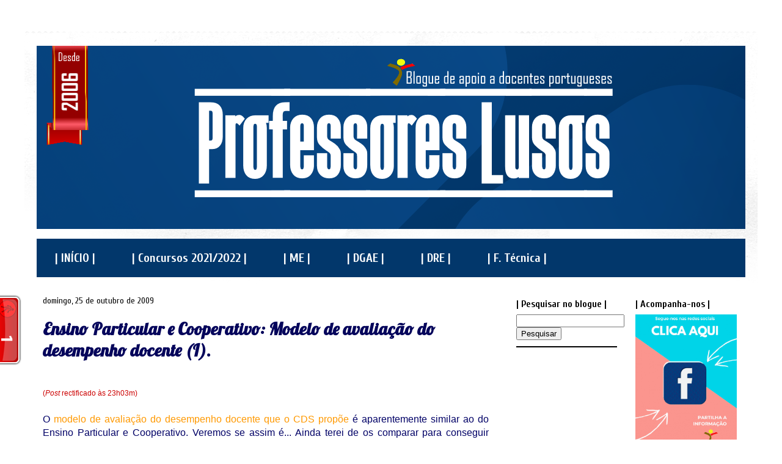

--- FILE ---
content_type: text/html; charset=utf-8
request_url: https://www.google.com/recaptcha/api2/aframe
body_size: 267
content:
<!DOCTYPE HTML><html><head><meta http-equiv="content-type" content="text/html; charset=UTF-8"></head><body><script nonce="Pkb9oV1C79AFmA7KZqoa9A">/** Anti-fraud and anti-abuse applications only. See google.com/recaptcha */ try{var clients={'sodar':'https://pagead2.googlesyndication.com/pagead/sodar?'};window.addEventListener("message",function(a){try{if(a.source===window.parent){var b=JSON.parse(a.data);var c=clients[b['id']];if(c){var d=document.createElement('img');d.src=c+b['params']+'&rc='+(localStorage.getItem("rc::a")?sessionStorage.getItem("rc::b"):"");window.document.body.appendChild(d);sessionStorage.setItem("rc::e",parseInt(sessionStorage.getItem("rc::e")||0)+1);localStorage.setItem("rc::h",'1769204633798');}}}catch(b){}});window.parent.postMessage("_grecaptcha_ready", "*");}catch(b){}</script></body></html>

--- FILE ---
content_type: text/javascript; charset=UTF-8
request_url: https://profslusos.blogspot.com/feeds/posts/default?alt=json-in-script&callback=numposts
body_size: 23793
content:
// API callback
numposts({"version":"1.0","encoding":"UTF-8","feed":{"xmlns":"http://www.w3.org/2005/Atom","xmlns$openSearch":"http://a9.com/-/spec/opensearchrss/1.0/","xmlns$blogger":"http://schemas.google.com/blogger/2008","xmlns$georss":"http://www.georss.org/georss","xmlns$gd":"http://schemas.google.com/g/2005","xmlns$thr":"http://purl.org/syndication/thread/1.0","id":{"$t":"tag:blogger.com,1999:blog-36499314"},"updated":{"$t":"2026-01-17T20:38:39.544+00:00"},"category":[{"term":"Nacional"},{"term":"Professores"},{"term":"Concursos"},{"term":"Vídeos"},{"term":"Polémica"},{"term":"Contratados"},{"term":"Sindicatos"},{"term":"MEC"},{"term":"Ministério da Educação"},{"term":"Preocupante"},{"term":"Pessoal"},{"term":"Avaliação"},{"term":"Alunos"},{"term":"Iniciativas"},{"term":"Escola"},{"term":"Governo"},{"term":"Humor"},{"term":"Negociação"},{"term":"Quadros"},{"term":"Opiniões"},{"term":"Estatuto"},{"term":"Concursos 2015|2016"},{"term":"Ministra"},{"term":"Ministro"},{"term":"Partidos"},{"term":"Contratação de escola"},{"term":"Vinculação dos Professores Contratados"},{"term":"CONCURSOS 2014|2015"},{"term":"Agrupamentos"},{"term":"Mobilidade interna"},{"term":"Internacional"},{"term":"Blogs"},{"term":"Casos reais"},{"term":"Greve"},{"term":"Encarregados Educação"},{"term":"Reserva de recrutamento"},{"term":"CONCURSOS 2013|2014"},{"term":"Contratação inicial"},{"term":"Carreira"},{"term":"Exames Nacionais"},{"term":"Prova de acesso"},{"term":"Bolsa de contratação de escola"},{"term":"Concursos 2017|2018"},{"term":"Bolsa de Recrutamento"},{"term":"Concurso Externo"},{"term":"Politiquices"},{"term":"Diretores"},{"term":"Concursos 2016|2017"},{"term":"Ensino Particular e Cooperativo"},{"term":"QZP´s"},{"term":"Estudos"},{"term":"Ilhas"},{"term":"QE"},{"term":"Gestão"},{"term":"Purgatório"},{"term":"Movimentos de Professores"},{"term":"Recursos ProfsLusos"},{"term":"Concurso interno extraordinário"},{"term":"Propostas"},{"term":"Mobilidade por doença"},{"term":"Prova de ingresso"},{"term":"Concurso interno"},{"term":"Eleições legislativas"},{"term":"Autonomia escolar"},{"term":"DCE"},{"term":"Concursos 2018|2019"},{"term":"Permutas"},{"term":"DRE´s"},{"term":"Desemprego"},{"term":"PM"},{"term":"DACL"},{"term":"PET"},{"term":"COVID-19"},{"term":"ANVPC"},{"term":"Escola Pública"},{"term":"Escolas"},{"term":"Reforma Curricular"},{"term":"DGAE"},{"term":"Municipalização"},{"term":"Programa de rescisões"},{"term":"Directores"},{"term":"TEIP"},{"term":"Autarquias"},{"term":"Calendário escolar"},{"term":"Concurso Externo Extraordinário"},{"term":"Concursos 2021|2022"},{"term":"Exames Nacionais 2015"},{"term":"Legislação"},{"term":"Novas Oportunidades"},{"term":"PR"},{"term":"Dicas de internet"},{"term":"Divulgação"},{"term":"IEFP"},{"term":"Metas curriculares"},{"term":"Progressão"},{"term":"listas"},{"term":"Blogues"},{"term":"A tentar dar aulas..."},{"term":"Concursos 2019|2020"},{"term":"IAVE"},{"term":"Período probatório"},{"term":"e-Bio"},{"term":"Formação"},{"term":"Tem graça mas não tem piada..."},{"term":"AEC"},{"term":"Concursos 2020|2021"},{"term":"Ministro da Educação"},{"term":"Provas de aferição"},{"term":"QA"},{"term":"DGEstE"},{"term":"Pequenas coisas..."},{"term":"Carreira Docente"},{"term":"DOAL"},{"term":"Educação Sexual"},{"term":"Indeterminado"},{"term":"Mobilidade especial"},{"term":"Rankings"},{"term":"Requalificação"},{"term":"Associações de Professores"},{"term":"Educação Especial"},{"term":"Ensino Profissional"},{"term":"Ensino Superior"},{"term":"Reforma"},{"term":"Troika"},{"term":"Cursos Vocacionais"},{"term":"ECD"},{"term":"Faseamento"},{"term":"Plano Tecnológico"},{"term":"Politica"},{"term":"Recenseamento"},{"term":"Remunerações"},{"term":"Assistentes Operacionais"},{"term":"Blogosfera"},{"term":"Doença"},{"term":"Estatuto da Carreira Docente"},{"term":"FMI"},{"term":"Manuais escolares"},{"term":"Negociações"},{"term":"Rede escolar"},{"term":"Tempo de serviço"},{"term":"renovações"},{"term":"Aceitação"},{"term":"CNE"},{"term":"Calendário"},{"term":"Comentadores"},{"term":"ILC"},{"term":"Norma Travão"},{"term":"Pobreza de espírito."},{"term":"Reclamação"},{"term":"Trapalhadas"},{"term":"Violência escolar"},{"term":"Amamentação e aleitamento"},{"term":"Ano letivo 2020\/2021"},{"term":"Ensino Vocacional"},{"term":"Exames Nacionais 2016"},{"term":"Exames Nacionais 2017"},{"term":"Faltas"},{"term":"Férias"},{"term":"Horários"},{"term":"IGEC"},{"term":"PACC"},{"term":"Parentalidade"},{"term":"Vinculação Extraordinária"},{"term":"ADD"},{"term":"Agressão a professores"},{"term":"Aprendizagens Essenciais"},{"term":"Autonomia e Flexibilidade Curricular"},{"term":"Conselho de Escolas"},{"term":"Cursos Profissionais"},{"term":"Educação Inclusiva"},{"term":"Ferramentas web"},{"term":"ICL"},{"term":"Indisciplina"},{"term":"Justiça"},{"term":"Meia jornada"},{"term":"Nuno Crato"},{"term":"Ponderação Curricular"},{"term":"Registo criminal"},{"term":"Vencimentos"},{"term":"subsídio de transporte"},{"term":"ADSE"},{"term":"Acontecimento especial"},{"term":"Apoio tutorial"},{"term":"Aviso de abertura"},{"term":"Caducidade do Contrato"},{"term":"Concurso"},{"term":"Confinamento"},{"term":"Contratos"},{"term":"Da importância das lamechices..."},{"term":"Destruição da escola pública"},{"term":"Editoras"},{"term":"Educação Física"},{"term":"Exames"},{"term":"Exames Nacionais 2021"},{"term":"Experiências educativas"},{"term":"Hiperburocracia"},{"term":"IGE"},{"term":"Impostos"},{"term":"Listas de colocação"},{"term":"Nota Informativa"},{"term":"Perfil do aluno"},{"term":"Presidente da República"},{"term":"Propostas Bio\/Geo"},{"term":"Reposicionamento"},{"term":"Serviço Extraordinário"},{"term":"Sondagem"},{"term":"Turmas"},{"term":"Técnicos"},{"term":"Utilidades"},{"term":"Visitas de estudo"},{"term":"ajudas de custo"},{"term":"deslocações"},{"term":"polemica"},{"term":"provas finais"},{"term":"942"},{"term":"ACL"},{"term":"Abusos"},{"term":"Agressão"},{"term":"Aniversário"},{"term":"Aposentação"},{"term":"Apresentação"},{"term":"Ata"},{"term":"Avaliadores Externos"},{"term":"Açores"},{"term":"CPCJ"},{"term":"CQEP"},{"term":"Cantinas"},{"term":"Casa Pia"},{"term":"Censura"},{"term":"Cidadania"},{"term":"Cidadania e Desenvolvimento"},{"term":"Componente letiva"},{"term":"Curtas"},{"term":"Câmaras Municipais"},{"term":"Democracia"},{"term":"Desabafos..."},{"term":"Discussão"},{"term":"E@D"},{"term":"Empresas"},{"term":"Ensino Básico"},{"term":"Equipa ProfsLusos"},{"term":"Escolas Privadas"},{"term":"Escolas Profissionais Privadas"},{"term":"Estado da Educação 2017"},{"term":"Exames Nacionais 2018"},{"term":"Exames Nacionais 2019"},{"term":"Exames Nacionais 2020"},{"term":"FNE"},{"term":"Formação Cívica"},{"term":"Habilitações"},{"term":"Horário de trabalho"},{"term":"IGeFE"},{"term":"IPSS"},{"term":"JNE"},{"term":"LGP"},{"term":"Licenças"},{"term":"Listas provisórias de ordenação"},{"term":"Mais um"},{"term":"Matrículas"},{"term":"Mobilidade estatutária"},{"term":"Naciona"},{"term":"Nacional. Iniciativas"},{"term":"OCDE"},{"term":"Oportunidades de trabalho"},{"term":"PALOP"},{"term":"POCH"},{"term":"Pareceres"},{"term":"Plataforma Sindical"},{"term":"Professores classificadores"},{"term":"Professores tutores"},{"term":"Qualifica"},{"term":"Rumores"},{"term":"Sigrhe"},{"term":"TIC"},{"term":"Testes Intermédios"},{"term":"Timor-Leste"},{"term":"Tolerância de ponto"},{"term":"Vagas"},{"term":"Validação da candidatura"},{"term":"calamidade"},{"term":"componente não letiva"},{"term":"memórias"},{"term":"provas de interação oral"},{"term":"rácio"},{"term":"semântica"},{"term":"tristeza"},{"term":"uto"}],"title":{"type":"text","$t":"PROFESSORES LUSOS"},"subtitle":{"type":"html","$t":""},"link":[{"rel":"http://schemas.google.com/g/2005#feed","type":"application/atom+xml","href":"https:\/\/profslusos.blogspot.com\/feeds\/posts\/default"},{"rel":"self","type":"application/atom+xml","href":"https:\/\/www.blogger.com\/feeds\/36499314\/posts\/default?alt=json-in-script"},{"rel":"alternate","type":"text/html","href":"https:\/\/profslusos.blogspot.com\/"},{"rel":"hub","href":"http://pubsubhubbub.appspot.com/"},{"rel":"next","type":"application/atom+xml","href":"https:\/\/www.blogger.com\/feeds\/36499314\/posts\/default?alt=json-in-script\u0026start-index=26\u0026max-results=25"}],"author":[{"name":{"$t":"Unknown"},"email":{"$t":"noreply@blogger.com"},"gd$image":{"rel":"http://schemas.google.com/g/2005#thumbnail","width":"16","height":"16","src":"https:\/\/img1.blogblog.com\/img\/b16-rounded.gif"}}],"generator":{"version":"7.00","uri":"http://www.blogger.com","$t":"Blogger"},"openSearch$totalResults":{"$t":"9199"},"openSearch$startIndex":{"$t":"1"},"openSearch$itemsPerPage":{"$t":"25"},"entry":[{"id":{"$t":"tag:blogger.com,1999:blog-36499314.post-1688228208034471689"},"published":{"$t":"2021-10-22T11:49:00.002+01:00"},"updated":{"$t":"2021-10-22T11:52:32.076+01:00"},"category":[{"scheme":"http://www.blogger.com/atom/ns#","term":"Estatuto da Carreira Docente"},{"scheme":"http://www.blogger.com/atom/ns#","term":"Greve"},{"scheme":"http://www.blogger.com/atom/ns#","term":"Serviço Extraordinário"}],"title":{"type":"text","$t":"Greve ao serviço extraordinário"},"content":{"type":"html","$t":"\u003Cp\u003E\u003C\/p\u003E\u003Cdiv class=\"separator\" style=\"clear: both; text-align: center;\"\u003E\u003Ca href=\"https:\/\/blogger.googleusercontent.com\/img\/b\/R29vZ2xl\/AVvXsEiO6MojQbe6mNZFW3MuqBSGbbKK5I2E7F133aswko_xOslHcHe2vo14zFXAxHZdSm0yHHNKIufHbdLTXs5GepOffc6q_vjZJQDjkOhXVa93c_aYAcj12I8J2mg_YN5gfL-pHCWO\/s512\/unnamed.gif\" style=\"margin-left: 1em; margin-right: 1em;\"\u003E\u003Cimg border=\"0\" data-original-height=\"159\" data-original-width=\"512\" height=\"198\" src=\"https:\/\/blogger.googleusercontent.com\/img\/b\/R29vZ2xl\/AVvXsEiO6MojQbe6mNZFW3MuqBSGbbKK5I2E7F133aswko_xOslHcHe2vo14zFXAxHZdSm0yHHNKIufHbdLTXs5GepOffc6q_vjZJQDjkOhXVa93c_aYAcj12I8J2mg_YN5gfL-pHCWO\/w640-h198\/unnamed.gif\" width=\"640\" \/\u003E\u003C\/a\u003E\u003C\/div\u003E\u003Cspan face=\"\u0026quot;trebuchet ms\u0026quot;, sans-serif\" style=\"background-color: white; color: #444444; font-size: 16px; text-align: justify;\"\u003EAgora que estamos prestes a entrar num período de\u003C\/span\u003E\u003Cspan face=\"\u0026quot;trebuchet ms\u0026quot;, sans-serif\" style=\"background-color: white; color: #444444; font-size: 16px; text-align: justify;\"\u003E\u0026nbsp;\u003C\/span\u003E\u003Cb style=\"background-color: white; color: #444444; font-family: \u0026quot;trebuchet ms\u0026quot;, sans-serif; font-size: 16px; text-align: justify;\"\u003E\u003Cu\u003E\u003Ca href=\"https:\/\/www.fenprof.pt\/GREVESOBRETRABALHO\/?aba=140\u0026amp;mid=353\u0026amp;cat=721\u0026amp;doc=13155\" style=\"color: #ff9900; text-decoration-line: none;\"\u003E\u003Cspan style=\"color: red; font-size: large;\"\u003Egreve ao serviço extraordinário\u003C\/span\u003E\u003Cspan style=\"color: blue;\"\u003E,\u003C\/span\u003E\u003C\/a\u003E\u003C\/u\u003E\u003C\/b\u003E\u003Cspan face=\"\u0026quot;trebuchet ms\u0026quot;, sans-serif\" style=\"background-color: white; color: #444444; font-size: 16px; text-align: justify;\"\u003E\u0026nbsp;\u003Cb\u003E(convém ler com muita atenção quais as atividades e circunstâncias que se consubstanciam como serviço extraordinário!)\u003C\/b\u003E\u0026nbsp;\u003C\/span\u003E\u003Cspan face=\"\u0026quot;trebuchet ms\u0026quot;, sans-serif\" style=\"background-color: white; color: #444444; font-size: 16px; text-align: justify;\"\u003Epodem fazer quatro coisas:\u003C\/span\u003E\u003Cp\u003E\u003C\/p\u003E\u003Cdiv style=\"background-color: white; color: #444444; font-family: \u0026quot;Trebuchet MS\u0026quot;, Trebuchet, sans-serif; font-size: 16px; text-align: justify;\"\u003E\u003Cspan face=\"\u0026quot;trebuchet ms\u0026quot;, sans-serif\"\u003E\u003Cb\u003E1) Aderir à greve;\u003C\/b\u003E\u003C\/span\u003E\u003C\/div\u003E\u003Cdiv style=\"background-color: white; color: #444444; font-family: \u0026quot;Trebuchet MS\u0026quot;, Trebuchet, sans-serif; font-size: 16px; text-align: justify;\"\u003E\u003Cspan face=\"\u0026quot;trebuchet ms\u0026quot;, sans-serif\"\u003E\u003Cb\u003E\u003Cbr \/\u003E\u003C\/b\u003E\u003C\/span\u003E\u003C\/div\u003E\u003Cdiv style=\"background-color: white; color: #444444; font-family: \u0026quot;Trebuchet MS\u0026quot;, Trebuchet, sans-serif; font-size: 16px; text-align: justify;\"\u003E\u003Cspan face=\"\u0026quot;trebuchet ms\u0026quot;, sans-serif\"\u003E\u003Cb\u003E2) Não aderir à greve e aceitarem pacificamente a situação;\u003C\/b\u003E\u003C\/span\u003E\u003C\/div\u003E\u003Cdiv style=\"background-color: white; color: #444444; font-family: \u0026quot;Trebuchet MS\u0026quot;, Trebuchet, sans-serif; font-size: 16px; text-align: justify;\"\u003E\u003Cspan face=\"\u0026quot;trebuchet ms\u0026quot;, sans-serif\"\u003E\u003Cb\u003E\u003Cbr \/\u003E\u003C\/b\u003E\u003C\/span\u003E\u003C\/div\u003E\u003Cdiv style=\"background-color: white; color: #444444; font-family: \u0026quot;Trebuchet MS\u0026quot;, Trebuchet, sans-serif; font-size: 16px; text-align: justify;\"\u003E\u003Cspan face=\"\u0026quot;trebuchet ms\u0026quot;, sans-serif\"\u003E\u003Cb\u003E3) Não aderir à greve e, por aquilo que expliquei\u0026nbsp;\u003Cu\u003E\u003Cspan style=\"color: cyan; font-size: large;\"\u003E\u003Ca href=\"https:\/\/profslusos.blogspot.com\/2018\/10\/varias-perguntas-aos-sindicatos.html\" style=\"color: #ff9900; text-decoration-line: none;\"\u003Eaqui\u003C\/a\u003E\u003C\/span\u003E\u003C\/u\u003E\u0026nbsp;há muito tempo, darem entrada do seguinte requerimento nas secretarias das vossas escolas\/agrupamentos a solicitar o pagamento de horas extraordinárias:\u003C\/b\u003E\u003C\/span\u003E\u003C\/div\u003E\u003Cdiv style=\"background-color: white; color: #444444; font-family: \u0026quot;Trebuchet MS\u0026quot;, Trebuchet, sans-serif; font-size: 16px; text-align: justify;\"\u003E\u003Cspan face=\"\u0026quot;trebuchet ms\u0026quot;, sans-serif\"\u003E\u003Cbr \/\u003E\u003C\/span\u003E\u003C\/div\u003E\u003Cdiv style=\"background-color: white; color: #444444; font-family: \u0026quot;Trebuchet MS\u0026quot;, Trebuchet, sans-serif; font-size: 16px; text-align: justify;\"\u003E\u003Cbr \/\u003E\u003C\/div\u003E\u003Cdiv class=\"MsoNormal\" style=\"background-color: white; color: #444444; font-size: 16px; text-align: justify;\"\u003E\u003Cspan style=\"font-family: trebuchet;\"\u003E\u003Ci\u003EExmº\/ª Sr.\/Srª Diretor\/a de [ESCOLA \/ AGRUPAMENTO]\u003Co:p\u003E\u003C\/o:p\u003E\u003C\/i\u003E\u003C\/span\u003E\u003C\/div\u003E\u003Cdiv class=\"MsoNormal\" style=\"background-color: white; color: #444444; font-size: 16px; text-align: justify;\"\u003E\u003Cspan style=\"font-family: trebuchet;\"\u003E\u003Ci\u003E\u003Cbr \/\u003E\u003C\/i\u003E\u003C\/span\u003E\u003C\/div\u003E\u003Cdiv class=\"MsoNormal\" style=\"background-color: white; color: #444444; font-size: 16px; text-align: justify;\"\u003E\u003Cspan style=\"font-family: trebuchet;\"\u003E\u003Ci\u003EASSUNTO: Requerimento para pagamento de serviço extraordinário\u003Co:p\u003E\u003C\/o:p\u003E\u003C\/i\u003E\u003C\/span\u003E\u003C\/div\u003E\u003Cdiv class=\"MsoNormal\" style=\"background-color: white; color: #444444; font-size: 16px; text-align: justify;\"\u003E\u003Cspan style=\"font-family: trebuchet;\"\u003E\u003Ci\u003E\u003Cbr \/\u003E\u003C\/i\u003E\u003C\/span\u003E\u003C\/div\u003E\u003Cdiv class=\"MsoNormal\" style=\"background-color: white; color: #444444; font-size: 16px; text-align: justify;\"\u003E\u003Cspan style=\"font-family: trebuchet;\"\u003E\u003Ci\u003EEu, [NOME], Professor\/a [QA\/QE\/QZP\/CONTRATADO], do grupo [CÓDIGO], a exercer funções docentes no\/a [ESCOLA \/ AGRUPAMENTO] que vossa excelência dirige, venho por este meio solicitar o\u0026nbsp;\u003Co:p\u003E\u003C\/o:p\u003E\u003C\/i\u003E\u003C\/span\u003E\u003Ci style=\"font-family: trebuchet;\"\u003Epagamento do serviço extraordinário prestado nas seguintes reuniões:\u003C\/i\u003E\u003C\/div\u003E\u003Cdiv class=\"MsoNormal\" style=\"background-color: white; color: #444444; font-size: 16px; text-align: justify;\"\u003E\u003Cspan style=\"font-family: trebuchet;\"\u003E\u003Ci\u003E\u003Cbr \/\u003E\u003C\/i\u003E\u003C\/span\u003E\u003C\/div\u003E\u003Cdiv class=\"MsoListParagraph\" style=\"background-color: white; color: #444444; font-size: 16px; line-height: normal; margin-bottom: 0.0001pt; text-align: justify; text-indent: -18pt;\"\u003E\u003Cspan style=\"font-family: trebuchet;\"\u003E\u003Ci\u003E·\u003Cspan style=\"font-size: 7pt; font-stretch: normal; font-variant-east-asian: normal; font-variant-numeric: normal; line-height: normal;\"\u003E\u0026nbsp;\u0026nbsp;\u0026nbsp;\u0026nbsp;\u0026nbsp;\u0026nbsp;\u0026nbsp;\u0026nbsp;\u003C\/span\u003E[DIA \/ HORA \/ TURMA] ....\u003Co:p\u003E\u003C\/o:p\u003E\u003C\/i\u003E\u003C\/span\u003E\u003C\/div\u003E\u003Cdiv class=\"MsoNormal\" style=\"background-color: white; color: #444444; font-size: 16px; line-height: normal; margin-bottom: 0.0001pt; text-align: justify;\"\u003E\u003Cspan style=\"font-family: trebuchet;\"\u003E\u003Ci\u003E\u003Cbr \/\u003E\u003C\/i\u003E\u003C\/span\u003E\u003C\/div\u003E\u003Cdiv class=\"MsoNormal\" style=\"background-color: white; color: #444444; font-size: 16px; line-height: normal; margin-bottom: 0.0001pt; text-align: justify;\"\u003E\u003Cspan style=\"font-family: trebuchet;\"\u003E\u003Ci\u003E\u003Cbr \/\u003E\u003C\/i\u003E\u003C\/span\u003E\u003C\/div\u003E\u003Cdiv class=\"MsoNormal\" style=\"background-color: white; color: #444444; font-size: 16px; line-height: normal; margin-bottom: 0.0001pt; text-align: justify;\"\u003E\u003Cspan style=\"font-family: trebuchet;\"\u003E\u003Ci\u003EEste requerimento decorre do facto de, conforme estipulado pelo Artº 83º do Estatuto da Carreira Docente, ter prestado serviço docente extraordinário por determinação do órgão de administração e gestão do Agrupamento, serviço esse que foi prestado além do número de horas das componentes letiva e não letiva registadas no seu horário semanal de trabalho.\u003Co:p\u003E\u003C\/o:p\u003E\u003C\/i\u003E\u003C\/span\u003E\u003C\/div\u003E\u003Cdiv class=\"MsoNormal\" style=\"background-color: white; color: #444444; font-size: 16px; text-align: justify;\"\u003E\u003Cspan style=\"font-family: trebuchet;\"\u003E\u003Ci\u003E\u003Cbr \/\u003E\u003C\/i\u003E\u003C\/span\u003E\u003C\/div\u003E\u003Cdiv class=\"MsoNormal\" style=\"background-color: white; color: #444444; font-size: 16px; text-align: justify;\"\u003E\u003Cspan style=\"font-family: trebuchet;\"\u003E\u003Ci\u003ECom os melhores cumprimentos,\u003Co:p\u003E\u003C\/o:p\u003E\u003C\/i\u003E\u003C\/span\u003E\u003C\/div\u003E\u003Cdiv class=\"MsoNormal\" style=\"background-color: white; color: #444444; font-size: 16px; text-align: justify;\"\u003E\u003Cspan style=\"font-family: trebuchet;\"\u003E\u003Ci\u003E\u003Cbr \/\u003E\u003C\/i\u003E\u003C\/span\u003E\u003C\/div\u003E\u003Cdiv class=\"MsoNormal\" style=\"background-color: white; color: #444444; font-size: 16px; text-align: justify;\"\u003E\u003Cspan style=\"font-family: trebuchet;\"\u003E\u003Ci\u003EPede deferimento\u003Co:p\u003E\u003C\/o:p\u003E\u003C\/i\u003E\u003C\/span\u003E\u003C\/div\u003E\u003Cdiv class=\"MsoNormal\" style=\"background-color: white; color: #444444; font-size: 16px; text-align: justify;\"\u003E\u003Cspan style=\"font-family: trebuchet;\"\u003E\u003Ci\u003E[ASSINATURA]\u003Co:p\u003E\u003C\/o:p\u003E\u003C\/i\u003E\u003C\/span\u003E\u003C\/div\u003E\u003Cdiv class=\"MsoNormal\" style=\"background-color: white; color: #444444; font-size: 16px; text-align: justify;\"\u003E\u003Cspan style=\"font-family: trebuchet;\"\u003E\u003Ci\u003E\u003Cbr \/\u003E\u003C\/i\u003E\u003C\/span\u003E\u003C\/div\u003E\u003Cdiv class=\"MsoNormal\" style=\"background-color: white; color: #444444; font-size: 16px; text-align: justify;\"\u003E\u003Cspan style=\"font-family: trebuchet;\"\u003E\u003Ci\u003E[LOCALIDADE \/ DATA]\u003C\/i\u003E\u003C\/span\u003E\u003C\/div\u003E\u003Cdiv class=\"MsoNormal\" style=\"background-color: white; color: #444444; font-family: \u0026quot;Trebuchet MS\u0026quot;, Trebuchet, sans-serif; font-size: 16px; text-align: justify;\"\u003E\u003Cspan face=\"\u0026quot;helvetica neue\u0026quot;, arial, helvetica, sans-serif\"\u003E\u003Cbr \/\u003E\u003C\/span\u003E\u003C\/div\u003E\u003Cdiv class=\"MsoNormal\" style=\"background-color: white; color: #444444; font-family: \u0026quot;Trebuchet MS\u0026quot;, Trebuchet, sans-serif; font-size: 16px; text-align: justify;\"\u003E\u003Cspan face=\"\u0026quot;trebuchet ms\u0026quot;, sans-serif\"\u003E\u003Cb\u003E4) Aderir à greve e, caso venham a verificar, mais tarde, que vos foram feitos descontos, usarem a seguinte minuta para pedirem esclarecimentos:\u0026nbsp;\u003C\/b\u003E\u003C\/span\u003E\u003C\/div\u003E\u003Cdiv class=\"MsoNormal\" style=\"background-color: white; color: #444444; font-family: \u0026quot;Trebuchet MS\u0026quot;, Trebuchet, sans-serif; font-size: 16px; text-align: justify;\"\u003E\u003Cbr \/\u003E\u003C\/div\u003E\u003Cdiv class=\"MsoNormal\" style=\"background-color: white; text-align: justify;\"\u003E\u003Cdiv class=\"MsoNormal\" style=\"background-attachment: initial; background-clip: initial; background-image: initial; background-origin: initial; background-position: initial; background-repeat: initial; background-size: initial; color: #444444; font-size: 16px; line-height: normal; margin-bottom: 0cm;\"\u003E\u003Cspan style=\"font-family: trebuchet;\"\u003E\u003Ci\u003EExmº\/ª Sr.\/Srª Diretor\/a de [ESCOLA \/ AGRUPAMENTO]\u003Co:p\u003E\u003C\/o:p\u003E\u003C\/i\u003E\u003C\/span\u003E\u003C\/div\u003E\u003Cdiv class=\"MsoNormal\" style=\"background-attachment: initial; background-clip: initial; background-image: initial; background-origin: initial; background-position: initial; background-repeat: initial; background-size: initial; color: #444444; font-size: 16px; line-height: normal; margin-bottom: 0cm;\"\u003E\u003Cspan style=\"font-family: trebuchet;\"\u003E\u003Ci\u003E\u003Cbr \/\u003E\u003C\/i\u003E\u003C\/span\u003E\u003C\/div\u003E\u003Cdiv class=\"MsoNormal\" style=\"background-attachment: initial; background-clip: initial; background-image: initial; background-origin: initial; background-position: initial; background-repeat: initial; background-size: initial; color: #444444; font-size: 16px; line-height: normal; margin-bottom: 0cm;\"\u003E\u003Cspan style=\"font-family: trebuchet;\"\u003E\u003Ci\u003EASSUNTO: Pedido de esclarecimentos sobre descontos efetuados no mês de [mês]\u0026nbsp;\u0026nbsp;\u0026nbsp;\u0026nbsp;\u0026nbsp;\u0026nbsp;\u0026nbsp;\u0026nbsp;\u0026nbsp;\u0026nbsp;\u0026nbsp;\u0026nbsp;\u0026nbsp;\u0026nbsp;\u0026nbsp;\u0026nbsp;\u0026nbsp;\u0026nbsp;\u0026nbsp;\u0026nbsp;\u0026nbsp;\u0026nbsp;\u0026nbsp;\u0026nbsp;\u0026nbsp;\u0026nbsp;\u0026nbsp;\u0026nbsp;\u0026nbsp;\u0026nbsp;\u0026nbsp;\u0026nbsp;\u0026nbsp;\u0026nbsp;\u0026nbsp;\u0026nbsp;\u0026nbsp;\u0026nbsp;\u0026nbsp;\u0026nbsp;\u0026nbsp;\u0026nbsp;\u0026nbsp;\u0026nbsp;\u0026nbsp;\u0026nbsp;\u0026nbsp;\u0026nbsp;\u0026nbsp;\u0026nbsp;\u0026nbsp;\u0026nbsp;\u0026nbsp;\u0026nbsp;\u0026nbsp;\u0026nbsp;\u0026nbsp;\u0026nbsp;\u0026nbsp;\u0026nbsp;\u0026nbsp;\u0026nbsp;\u0026nbsp;\u0026nbsp;\u0026nbsp;\u0026nbsp;\u0026nbsp;\u0026nbsp;\u0026nbsp;\u0026nbsp;\u0026nbsp;\u0026nbsp;\u0026nbsp;\u0026nbsp;\u0026nbsp;\u0026nbsp;\u0026nbsp;\u003Co:p\u003E\u003C\/o:p\u003E\u003C\/i\u003E\u003C\/span\u003E\u003C\/div\u003E\u003Cdiv class=\"MsoNormal\" style=\"background-attachment: initial; background-clip: initial; background-image: initial; background-origin: initial; background-position: initial; background-repeat: initial; background-size: initial; color: #444444; font-size: 16px; line-height: normal; margin-bottom: 0cm;\"\u003E\u003Cspan style=\"font-family: trebuchet;\"\u003E\u003Ci\u003E\u003Cbr \/\u003E\u003C\/i\u003E\u003C\/span\u003E\u003C\/div\u003E\u003Cdiv class=\"MsoNormal\" style=\"color: #444444; font-size: 16px;\"\u003E\u003Cspan style=\"font-family: trebuchet;\"\u003E\u003Ci\u003EEu, [NOME], Professor\/a [QA\/QE\/QZP\/CONTRATADO], do grupo [CÓDIGO], a exercer funções docentes no\/a [ESCOLA \/ AGRUPAMENTO] que vossa excelência dirige, venho por este meio solicitar esclarecimentos sobre o motivo pelo qual me foram efetuados descontos no mês de [mês], por ter faltado às seguintes reuniões:\u003Co:p\u003E\u003C\/o:p\u003E\u003C\/i\u003E\u003C\/span\u003E\u003C\/div\u003E\u003Cdiv class=\"MsoNormal\" style=\"color: #444444; font-size: 16px; text-align: start;\"\u003E\u003Cspan style=\"font-family: trebuchet;\"\u003E\u003Ci\u003E\u0026nbsp;\u0026nbsp;\u0026nbsp;\u0026nbsp;\u0026nbsp;\u0026nbsp;\u0026nbsp;\u0026nbsp;[reunião \/ data \/ hora]\u0026nbsp;\u0026nbsp;\u0026nbsp;\u0026nbsp;\u0026nbsp;\u0026nbsp;\u0026nbsp;\u0026nbsp;\u0026nbsp;\u0026nbsp;\u0026nbsp;\u0026nbsp;\u0026nbsp;\u0026nbsp;\u0026nbsp;\u0026nbsp;\u0026nbsp;\u0026nbsp;\u0026nbsp;\u0026nbsp;\u0026nbsp;\u0026nbsp;\u0026nbsp;\u0026nbsp;\u0026nbsp;\u0026nbsp;\u0026nbsp;\u0026nbsp;\u0026nbsp;\u0026nbsp;\u0026nbsp;\u0026nbsp;\u0026nbsp;\u0026nbsp;\u0026nbsp;\u0026nbsp;\u0026nbsp;\u0026nbsp;\u0026nbsp;\u0026nbsp;\u0026nbsp;\u0026nbsp;\u0026nbsp;\u0026nbsp;\u0026nbsp;\u0026nbsp;\u0026nbsp;\u0026nbsp;\u0026nbsp;\u0026nbsp;\u0026nbsp;\u0026nbsp;\u0026nbsp;\u0026nbsp;\u0026nbsp;\u0026nbsp;\u0026nbsp;\u0026nbsp;\u0026nbsp;\u0026nbsp;\u0026nbsp;\u0026nbsp;\u0026nbsp;\u0026nbsp;\u0026nbsp;\u0026nbsp;\u0026nbsp;\u0026nbsp;\u0026nbsp;\u0026nbsp;\u0026nbsp;\u0026nbsp;\u0026nbsp;\u0026nbsp;\u0026nbsp;\u0026nbsp;\u0026nbsp;\u0026nbsp;\u003Co:p\u003E\u003C\/o:p\u003E\u003C\/i\u003E\u003C\/span\u003E\u003C\/div\u003E\u003Cdiv class=\"MsoNormal\" style=\"color: #444444; font-size: 16px;\"\u003E\u003Cspan style=\"font-family: trebuchet;\"\u003E\u003Ci\u003E\u0026nbsp;\u0026nbsp;\u0026nbsp;\u0026nbsp;\u0026nbsp;\u0026nbsp;\u0026nbsp;\u0026nbsp;\u0026nbsp;\u0026nbsp;\u0026nbsp;\u0026nbsp;\u0026nbsp;\u0026nbsp;\u0026nbsp;\u0026nbsp;\u0026nbsp;\u0026nbsp;\u0026nbsp;\u0026nbsp;\u0026nbsp;\u0026nbsp;\u0026nbsp;\u0026nbsp;\u0026nbsp;\u0026nbsp;\u0026nbsp;\u0026nbsp;\u0026nbsp;\u0026nbsp;\u0026nbsp;\u0026nbsp;\u0026nbsp;\u0026nbsp;\u0026nbsp;\u0026nbsp;\u0026nbsp;\u0026nbsp;\u0026nbsp;\u0026nbsp;\u0026nbsp;\u0026nbsp;\u0026nbsp;\u0026nbsp;\u0026nbsp;\u0026nbsp;\u0026nbsp;\u0026nbsp;\u0026nbsp;\u0026nbsp;\u0026nbsp;\u0026nbsp;\u0026nbsp;\u0026nbsp;\u0026nbsp;\u0026nbsp;\u0026nbsp;\u0026nbsp;\u0026nbsp;\u0026nbsp;\u0026nbsp;\u0026nbsp;\u0026nbsp;\u0026nbsp;\u003Co:p\u003E\u003C\/o:p\u003E\u003C\/i\u003E\u003C\/span\u003E\u003C\/div\u003E\u003Cdiv class=\"MsoNormal\" style=\"color: #444444; font-size: 16px; line-height: normal; margin-bottom: 0cm;\"\u003E\u003Cspan style=\"font-family: trebuchet;\"\u003E\u003Ci\u003EÉ meu entendimento que a greve às reuniões supra-citadas, não estando registadas no meu horário semanal, se configuram como serviço docente extraordinário, conforme estipula o ponto 1 do Artº 83º do Estatuto da Carreira Docente, que cito\u0026nbsp;“Considera-se serviço docente extraordinário aquele que, por determinação do órgão de administração e gestão do estabelecimento de educação ou de ensino, for prestado além do número de horas das componentes lectiva e não lectiva registadas no horário semanal de trabalho do docente”.\u003Co:p\u003E\u003C\/o:p\u003E\u003C\/i\u003E\u003C\/span\u003E\u003C\/div\u003E\u003Cdiv class=\"MsoNormal\" style=\"color: #444444; font-size: 16px; line-height: normal; margin-bottom: 0cm;\"\u003E\u003Cspan style=\"font-family: trebuchet;\"\u003E\u003Ci\u003EAssim sendo, considero que a ausência a essas reuniões não deve ser objeto de qualquer desconto no meu vencimento, por excederem o serviço letivo e não letivo registado no meu horário semanal. Caso V. Exª\u0026nbsp;\u0026nbsp;tenha um entendimento diferente do meu, solicito a fundamentação legal para tal.\u003Co:p\u003E\u003C\/o:p\u003E\u003C\/i\u003E\u003C\/span\u003E\u003C\/div\u003E\u003Cdiv class=\"MsoNormal\" style=\"color: #444444; font-size: 16px; line-height: normal; margin-bottom: 0cm;\"\u003E\u003Cspan style=\"font-family: trebuchet;\"\u003E\u003Ci\u003E\u003Cbr \/\u003E\u003C\/i\u003E\u003C\/span\u003E\u003C\/div\u003E\u003Cdiv class=\"MsoNormal\" style=\"color: #444444; font-size: 16px;\"\u003E\u003Cspan style=\"font-family: trebuchet;\"\u003E\u003Ci\u003E\u003Cbr \/\u003E\u003C\/i\u003E\u003C\/span\u003E\u003C\/div\u003E\u003Cdiv class=\"MsoNormal\" style=\"color: #444444; font-size: 16px; text-align: start;\"\u003E\u003Cdiv class=\"MsoNormal\" style=\"text-align: justify;\"\u003E\u003Cdiv class=\"MsoNormal\"\u003E\u003Cspan style=\"font-family: trebuchet;\"\u003E\u003Ci\u003ECom os melhores cumprimentos,\u003Co:p\u003E\u003C\/o:p\u003E\u003C\/i\u003E\u003C\/span\u003E\u003C\/div\u003E\u003Cdiv class=\"MsoNormal\"\u003E\u003Cspan style=\"font-family: trebuchet;\"\u003E\u003Ci\u003E\u003Cbr \/\u003E\u003C\/i\u003E\u003C\/span\u003E\u003C\/div\u003E\u003Cdiv class=\"MsoNormal\"\u003E\u003Cspan style=\"font-family: trebuchet;\"\u003E\u003Ci\u003EPede deferimento\u003Co:p\u003E\u003C\/o:p\u003E\u003C\/i\u003E\u003C\/span\u003E\u003C\/div\u003E\u003Cdiv class=\"MsoNormal\"\u003E\u003Cspan style=\"font-family: trebuchet;\"\u003E\u003Ci\u003E[ASSINATURA]\u003Co:p\u003E\u003C\/o:p\u003E\u003C\/i\u003E\u003C\/span\u003E\u003C\/div\u003E\u003Cdiv class=\"MsoNormal\"\u003E\u003Cspan style=\"font-family: trebuchet;\"\u003E\u003Ci\u003E\u003Cbr \/\u003E\u003C\/i\u003E\u003C\/span\u003E\u003C\/div\u003E\u003Cdiv class=\"MsoNormal\"\u003E\u003Cspan style=\"font-family: trebuchet;\"\u003E\u003Ci\u003E[LOCALIDADE \/ DATA]\u003C\/i\u003E\u003C\/span\u003E\u003C\/div\u003E\u003Cdiv\u003E\u003Cspan style=\"font-family: trebuchet;\"\u003E\u003Ci\u003E\u003Cbr \/\u003E\u003C\/i\u003E\u003C\/span\u003E\u003C\/div\u003E\u003C\/div\u003E\u003C\/div\u003E\u003Cdiv class=\"MsoNormal\" style=\"color: #444444; font-size: 16px; text-align: start;\"\u003E\u003Cspan style=\"font-family: trebuchet;\"\u003E\u003Ci\u003E\u003Cbr \/\u003E\u003C\/i\u003E\u003C\/span\u003E\u003C\/div\u003E\u003Cdiv class=\"MsoNormal\" style=\"text-align: start;\"\u003E\u003Cb style=\"color: #444444; font-family: \u0026quot;trebuchet ms\u0026quot;, sans-serif; font-size: 16px; text-align: justify;\"\u003EE é isto.\u0026nbsp;\u003C\/b\u003E\u003C\/div\u003E\u003C\/div\u003E"},"link":[{"rel":"replies","type":"application/atom+xml","href":"https:\/\/profslusos.blogspot.com\/feeds\/1688228208034471689\/comments\/default","title":"Enviar feedback"},{"rel":"replies","type":"text/html","href":"https:\/\/profslusos.blogspot.com\/2021\/10\/greve-ao-servico-extraordinario.html#comment-form","title":"0 Comentários"},{"rel":"edit","type":"application/atom+xml","href":"https:\/\/www.blogger.com\/feeds\/36499314\/posts\/default\/1688228208034471689"},{"rel":"self","type":"application/atom+xml","href":"https:\/\/www.blogger.com\/feeds\/36499314\/posts\/default\/1688228208034471689"},{"rel":"alternate","type":"text/html","href":"https:\/\/profslusos.blogspot.com\/2021\/10\/greve-ao-servico-extraordinario.html","title":"Greve ao serviço extraordinário"}],"author":[{"name":{"$t":"Unknown"},"email":{"$t":"noreply@blogger.com"},"gd$image":{"rel":"http://schemas.google.com/g/2005#thumbnail","width":"16","height":"16","src":"https:\/\/img1.blogblog.com\/img\/b16-rounded.gif"}}],"media$thumbnail":{"xmlns$media":"http://search.yahoo.com/mrss/","url":"https:\/\/blogger.googleusercontent.com\/img\/b\/R29vZ2xl\/AVvXsEiO6MojQbe6mNZFW3MuqBSGbbKK5I2E7F133aswko_xOslHcHe2vo14zFXAxHZdSm0yHHNKIufHbdLTXs5GepOffc6q_vjZJQDjkOhXVa93c_aYAcj12I8J2mg_YN5gfL-pHCWO\/s72-w640-h198-c\/unnamed.gif","height":"72","width":"72"},"thr$total":{"$t":"0"}},{"id":{"$t":"tag:blogger.com,1999:blog-36499314.post-2342069828270303073"},"published":{"$t":"2021-10-07T22:54:00.000+01:00"},"updated":{"$t":"2021-10-07T22:54:21.664+01:00"},"title":{"type":"text","$t":"Greve ao sobretrabalho"},"content":{"type":"html","$t":"\u003Cp\u003E\u003Cspan style=\"font-family: verdana;\"\u003EA FENPROF anuncia, à semelhança do que aconteceu já nos últimos dois anos letivos, a retoma da \u003C\/span\u003E\u003Cspan style=\"color: #2b00fe;\"\u003E\u003Ca href=\"https:\/\/www.fenprof.pt\/GREVESOBRETRABALHO\/?aba=140\u0026amp;mid=353\u0026amp;cat=721\u0026amp;doc=13155\"\u003E\u003Cb style=\"font-family: verdana;\"\u003E\u003Cu\u003Egreve ao sobretrabalh\u003C\/u\u003E\u003C\/b\u003E\u003Cb style=\"font-family: verdana;\"\u003E\u003Cu\u003Eo\u003C\/u\u003E\u003C\/b\u003E\u003C\/a\u003E\u003C\/span\u003E\u003Cspan style=\"font-family: verdana;\"\u003E\u003Ca href=\"https:\/\/www.fenprof.pt\/GREVESOBRETRABALHO\/?aba=140\u0026amp;mid=353\u0026amp;cat=721\u0026amp;doc=13155\"\u003E.\u003C\/a\u003E Para quem andou mais distraído, relembra-se que esta greve incide sobre o trabalho extraordinário (e cito o ECD)\u0026nbsp;\u003C\/span\u003E\u003C\/p\u003E\u003Cp\u003E\u003C\/p\u003E\u003Cdiv class=\"separator\" style=\"clear: both; text-align: center;\"\u003E\u003Ca href=\"https:\/\/blogger.googleusercontent.com\/img\/b\/R29vZ2xl\/AVvXsEiJkC0vW4noqJpXqxW7kFfnB2S_dG6llachQy2Wg_saQYr6hEVmgQFX9ZDUn7iG9JaT4av4RPXVhdS9yX6ufGsNrNtL-pPtLMCvyhgcKL81-qGWkbzLDnE9YTENlDWfpe4QbSqf\/s554\/Capturar.JPG\" imageanchor=\"1\" style=\"margin-left: 1em; margin-right: 1em;\"\u003E\u003Cimg border=\"0\" data-original-height=\"201\" data-original-width=\"554\" height=\"177\" src=\"https:\/\/blogger.googleusercontent.com\/img\/b\/R29vZ2xl\/AVvXsEiJkC0vW4noqJpXqxW7kFfnB2S_dG6llachQy2Wg_saQYr6hEVmgQFX9ZDUn7iG9JaT4av4RPXVhdS9yX6ufGsNrNtL-pPtLMCvyhgcKL81-qGWkbzLDnE9YTENlDWfpe4QbSqf\/w489-h177\/Capturar.JPG\" width=\"489\" \/\u003E\u003C\/a\u003E\u003C\/div\u003E\u003Cbr \/\u003E\u003Cspan style=\"font-family: verdana;\"\u003E\u003Cbr \/\u003E\u003C\/span\u003E\u003Cp\u003E\u003C\/p\u003E\u003Cp style=\"text-align: justify;\"\u003E\u003Cspan style=\"font-family: verdana;\"\u003ECarregando \u003Cb\u003E\u003Cu\u003E\u003Cspan style=\"color: #ff00fe;\"\u003E\u003Ca href=\"https:\/\/profslusos.blogspot.com\/2019\/10\/descontos-por-greve-ao-servico.html?m=1\u0026amp;fbclid=IwAR17NTineX_Yl31kygOIdERsN_Zwa-L6doQrEhrhbslmFBSMDeaz32d6J6c\" target=\"_blank\"\u003Eaqui\u003C\/a\u003E\u003C\/span\u003E\u003C\/u\u003E\u003C\/b\u003E, terão até acesso ao esclarecimento prestado pela DGEstE aquando da primeira greve ao sobretrabalho há cerca de dois anos, em que é confirmado não haver lugar a descontos no ordenado.\u0026nbsp;\u003C\/span\u003E\u003C\/p\u003E\u003Cp style=\"text-align: justify;\"\u003E\u003Cspan style=\"font-family: verdana;\"\u003EJá agora, vejam \u003Cb\u003E\u003Cu\u003E\u003Cspan style=\"color: #2b00fe;\"\u003E\u003Ca href=\"https:\/\/profslusos.blogspot.com\/2018\/10\/o-nosso-ministro-falou-e-disse.html?fbclid=IwAR031yO7MWhuS3g9mUaPV1WUf9Zrtl7_BJ4MqrJpaYadCyj11WLQxqEN7a8\" target=\"_blank\"\u003Eeste vídeo\u003C\/a\u003E\u003C\/span\u003E\u003C\/u\u003E\u003C\/b\u003E\u0026nbsp;com declarações surpreendentemente acertadas (e não estou a ser irónica) feitas na altura pelo nosso Ministro há uns tempos sobre o procedimento que devemos ter sobre todo o serviço que vá \"para lá dos horários de trabalho\". Vale mesmo a pena ouvi-lo.\u0026nbsp;\u003C\/span\u003E\u003C\/p\u003E"},"link":[{"rel":"replies","type":"application/atom+xml","href":"https:\/\/profslusos.blogspot.com\/feeds\/2342069828270303073\/comments\/default","title":"Enviar feedback"},{"rel":"replies","type":"text/html","href":"https:\/\/profslusos.blogspot.com\/2021\/10\/greve-ao-sobretrabalho.html#comment-form","title":"0 Comentários"},{"rel":"edit","type":"application/atom+xml","href":"https:\/\/www.blogger.com\/feeds\/36499314\/posts\/default\/2342069828270303073"},{"rel":"self","type":"application/atom+xml","href":"https:\/\/www.blogger.com\/feeds\/36499314\/posts\/default\/2342069828270303073"},{"rel":"alternate","type":"text/html","href":"https:\/\/profslusos.blogspot.com\/2021\/10\/greve-ao-sobretrabalho.html","title":"Greve ao sobretrabalho"}],"author":[{"name":{"$t":"Unknown"},"email":{"$t":"noreply@blogger.com"},"gd$image":{"rel":"http://schemas.google.com/g/2005#thumbnail","width":"16","height":"16","src":"https:\/\/img1.blogblog.com\/img\/b16-rounded.gif"}}],"media$thumbnail":{"xmlns$media":"http://search.yahoo.com/mrss/","url":"https:\/\/blogger.googleusercontent.com\/img\/b\/R29vZ2xl\/AVvXsEiJkC0vW4noqJpXqxW7kFfnB2S_dG6llachQy2Wg_saQYr6hEVmgQFX9ZDUn7iG9JaT4av4RPXVhdS9yX6ufGsNrNtL-pPtLMCvyhgcKL81-qGWkbzLDnE9YTENlDWfpe4QbSqf\/s72-w489-h177-c\/Capturar.JPG","height":"72","width":"72"},"thr$total":{"$t":"0"}},{"id":{"$t":"tag:blogger.com,1999:blog-36499314.post-7513611286747528790"},"published":{"$t":"2021-09-14T23:43:00.001+01:00"},"updated":{"$t":"2021-09-14T23:44:08.067+01:00"},"title":{"type":"text","$t":"Greve de TODOS os Profissionais de Educação (pessoal docente e não docente) de 14 a 17 setembro"},"content":{"type":"html","$t":"\u003Cp style=\"text-align: justify;\"\u003E\u003Cspan style=\"font-family: verdana;\"\u003EComo há dias disse a uma colega quando se queixava do exagerado número de\u003Cbr \/\u003E níveis que lhe foram atribuídos, o desânimo surge a montante dessa eventual sobrecarga. A mim basta-me pensar do desrespeito pela graduação profissional (no concurso interno e mobilidade interna) e, mau \u003Ci\u003Eex aequo\u003C\/i\u003E, a perversidade do sistema de quotas.\u003C\/span\u003E\u003C\/p\u003E\u003Cp style=\"text-align: justify;\"\u003E\u003Cspan style=\"font-family: verdana;\"\u003EQue motivação sente um professor quando, em termos práticos, sabe que em determinados escalões tanto lhe faz ter 6,5 como (em vários casos que conheço) 9,5 (ou mais, até) na ADD? Se é para ficar em lista de espera no 4º e\/ou 6º escalão, tanto faz... um Bom chega!\u003C\/span\u003E\u003C\/p\u003E\u003Cp\u003E\u003C\/p\u003E\u003Cdiv style=\"text-align: justify;\"\u003E\u003Cspan style=\"font-family: verdana;\"\u003E\u003Cbr \/\u003E\u003C\/span\u003E\u003C\/div\u003E\u003Cspan style=\"font-family: verdana;\"\u003E\u003Cdiv style=\"text-align: justify;\"\u003EJá agora, convido todos os colegas que não obtiveram quota no 4ª ou 6º escalão a deixarem a vossa classificação final nos comentários.\u0026nbsp;\u0026nbsp;\u003C\/div\u003E\u003Cdiv style=\"text-align: justify;\"\u003E\u003Cspan style=\"text-align: center;\"\u003E\u003Cbr \/\u003E\u003C\/span\u003E\u003C\/div\u003E\u003Cdiv style=\"text-align: justify;\"\u003E\u003Cdiv style=\"text-align: justify;\"\u003E\u003Cspan style=\"text-align: center;\"\u003EAceda a toda a informação sobre esta greve, carregando na imagem abaixo.\u003C\/span\u003E\u003C\/div\u003E\u003Cspan style=\"text-align: center;\"\u003E\u003Cdiv class=\"separator\" style=\"clear: both; text-align: center;\"\u003E\u003Ca href=\"https:\/\/sindicatostop.pt\/greve-de-todos-os-profissionais-de-educacao-pessoal-docente-e-nao-docente-de-14-a-17-setembro\/?fbclid=IwAR29l3kJrZY-0f-CUn2eg_0ghl0m1imPAnmLjLii55r5TYaZGDgNK-76ZQ8\" style=\"margin-left: 1em; margin-right: 1em;\" target=\"_blank\"\u003E\u003Cimg border=\"0\" data-original-height=\"818\" data-original-width=\"577\" height=\"320\" src=\"https:\/\/blogger.googleusercontent.com\/img\/b\/R29vZ2xl\/AVvXsEhJfZ9B6X0hHY_mXDjCRzw4-E2lnIEKjpKVLDB2xCTbOi-qx59fYM1dLuwUDjU99LKLJgXgq4nm1epmzL8Nsb6bFEI3mp-2OjP3Yg5rufqo_VDc0p5VR-dB8S1jkxKqw_DnDUJ8\/s320\/Capturar.JPG\" width=\"226\" \/\u003E\u003C\/a\u003E\u003C\/div\u003E\u003Cbr \/\u003E\u003C\/span\u003E\u003C\/div\u003E\u003C\/span\u003E\u003Cp\u003E\u003C\/p\u003E\u003Cp\u003E\u003Cbr \/\u003E\u003Cbr \/\u003E\u003C\/p\u003E\u003Cdiv class=\"separator\" style=\"clear: both; text-align: center;\"\u003E\u003Cbr \/\u003E\u003C\/div\u003E\u003Cbr \/\u003E"},"link":[{"rel":"replies","type":"application/atom+xml","href":"https:\/\/profslusos.blogspot.com\/feeds\/7513611286747528790\/comments\/default","title":"Enviar feedback"},{"rel":"replies","type":"text/html","href":"https:\/\/profslusos.blogspot.com\/2021\/09\/greve-de-todos-os-profissionais-de.html#comment-form","title":"1 Comentários"},{"rel":"edit","type":"application/atom+xml","href":"https:\/\/www.blogger.com\/feeds\/36499314\/posts\/default\/7513611286747528790"},{"rel":"self","type":"application/atom+xml","href":"https:\/\/www.blogger.com\/feeds\/36499314\/posts\/default\/7513611286747528790"},{"rel":"alternate","type":"text/html","href":"https:\/\/profslusos.blogspot.com\/2021\/09\/greve-de-todos-os-profissionais-de.html","title":"Greve de TODOS os Profissionais de Educação (pessoal docente e não docente) de 14 a 17 setembro"}],"author":[{"name":{"$t":"Unknown"},"email":{"$t":"noreply@blogger.com"},"gd$image":{"rel":"http://schemas.google.com/g/2005#thumbnail","width":"16","height":"16","src":"https:\/\/img1.blogblog.com\/img\/b16-rounded.gif"}}],"media$thumbnail":{"xmlns$media":"http://search.yahoo.com/mrss/","url":"https:\/\/blogger.googleusercontent.com\/img\/b\/R29vZ2xl\/AVvXsEhJfZ9B6X0hHY_mXDjCRzw4-E2lnIEKjpKVLDB2xCTbOi-qx59fYM1dLuwUDjU99LKLJgXgq4nm1epmzL8Nsb6bFEI3mp-2OjP3Yg5rufqo_VDc0p5VR-dB8S1jkxKqw_DnDUJ8\/s72-c\/Capturar.JPG","height":"72","width":"72"},"thr$total":{"$t":"1"}},{"id":{"$t":"tag:blogger.com,1999:blog-36499314.post-5019029591284335059"},"published":{"$t":"2021-08-13T21:26:00.005+01:00"},"updated":{"$t":"2021-08-13T21:27:10.402+01:00"},"category":[{"scheme":"http://www.blogger.com/atom/ns#","term":"Concursos"},{"scheme":"http://www.blogger.com/atom/ns#","term":"Concursos 2021|2022"},{"scheme":"http://www.blogger.com/atom/ns#","term":"Contratação inicial"},{"scheme":"http://www.blogger.com/atom/ns#","term":"Mobilidade interna"},{"scheme":"http://www.blogger.com/atom/ns#","term":"Nacional"},{"scheme":"http://www.blogger.com/atom/ns#","term":"Professores"}],"title":{"type":"text","$t":"Concursos de professores 2021\/2022 - Listas definitivas (Mobilidade Interna e Contratação Inicial)"},"content":{"type":"html","$t":"\u003Cp style=\"text-align: justify;\"\u003E\u003C\/p\u003E\u003Cdiv class=\"separator\" style=\"clear: both; text-align: center;\"\u003E\u003Ca href=\"https:\/\/blogger.googleusercontent.com\/img\/b\/R29vZ2xl\/AVvXsEivoLI1_45tpDDVjl9GlabIectleTl9Gb7WbBZ6MCh6j8d3vcE0WnSSbyPVwU5bgTTAq3V8YYriWodoUyj-4CNZNY23UdpiAJN8Y-BVQwbTDAZrhJRphEz92SDFyWYoY7nnqtDE\/s800\/C%25C3%25B3pia+de+C%25C3%25B3pia+de+concursos+professores+2017.png\" style=\"clear: right; float: right; margin-bottom: 1em; margin-left: 1em;\"\u003E\u003Cimg border=\"0\" data-original-height=\"800\" data-original-width=\"800\" height=\"320\" src=\"https:\/\/blogger.googleusercontent.com\/img\/b\/R29vZ2xl\/AVvXsEivoLI1_45tpDDVjl9GlabIectleTl9Gb7WbBZ6MCh6j8d3vcE0WnSSbyPVwU5bgTTAq3V8YYriWodoUyj-4CNZNY23UdpiAJN8Y-BVQwbTDAZrhJRphEz92SDFyWYoY7nnqtDE\/s320\/C%25C3%25B3pia+de+C%25C3%25B3pia+de+concursos+professores+2017.png\" width=\"320\" \/\u003E\u003C\/a\u003E\u003C\/div\u003E\u003Cspan style=\"color: #073763;\"\u003E\u003Cdiv style=\"text-align: justify;\"\u003ENo ano passado as listas de colocação relativas aos concursos de Mobilidade Interna e Contratação Inicial foram publicitadas no dia 14 de agosto (uma sexta-feira). Este ano não foi diferente... Felizmente! Assim, os professores têm algum tempo para gerir mudanças.\u003C\/div\u003E\u003C\/span\u003E\u003Cp\u003E\u003C\/p\u003E\u003Cp style=\"text-align: justify;\"\u003E\u003Cspan style=\"color: #073763;\"\u003EPara acederem às listas, cliquem abaixo:\u003C\/span\u003E\u003C\/p\u003E\u003Cp style=\"text-align: justify;\"\u003E\u003Cspan style=\"color: #073763;\"\u003E\u003Ca href=\"https:\/\/www.dgae.mec.pt\/informacao-consolidada\/listas\/listas-definitivas-de-mobilidade-interna-2021\" target=\"_blank\"\u003ELISTAS DE MOBILIDADE INTERNA\u003C\/a\u003E;\u003C\/span\u003E\u003C\/p\u003E\u003Cp style=\"text-align: justify;\"\u003E\u003Cspan style=\"color: #073763;\"\u003E\u003Ca href=\"https:\/\/www.dgae.mec.pt\/informacao-consolidada\/listas\/listas-definitivas-de-contratacao-inicial-2021\" target=\"_blank\"\u003ELISTAS DE CONTRATAÇÃO INICIAL\u003C\/a\u003E.\u003C\/span\u003E\u003C\/p\u003E\u003Cp style=\"text-align: justify;\"\u003E\u003Cspan style=\"color: #073763;\"\u003EBem sei que nem devia escrever isto, mas antes de perguntarem o que se segue, leiam com calma e atenção a nota informativa que acompanha as listas (\u003Ca href=\"https:\/\/www.dgae.mec.pt\/download\/recrutamento-2\/notas-informativas\/202122-ni-rec\/nota-informativa-mi-ci-21.pdf\" target=\"_blank\"\u003EAQUI\u003C\/a\u003E).\u003Cbr \/\u003E\u003C\/span\u003E\u003C\/p\u003E"},"link":[{"rel":"replies","type":"application/atom+xml","href":"https:\/\/profslusos.blogspot.com\/feeds\/5019029591284335059\/comments\/default","title":"Enviar feedback"},{"rel":"replies","type":"text/html","href":"https:\/\/profslusos.blogspot.com\/2021\/08\/concursos-de-professores-20212022.html#comment-form","title":"0 Comentários"},{"rel":"edit","type":"application/atom+xml","href":"https:\/\/www.blogger.com\/feeds\/36499314\/posts\/default\/5019029591284335059"},{"rel":"self","type":"application/atom+xml","href":"https:\/\/www.blogger.com\/feeds\/36499314\/posts\/default\/5019029591284335059"},{"rel":"alternate","type":"text/html","href":"https:\/\/profslusos.blogspot.com\/2021\/08\/concursos-de-professores-20212022.html","title":"Concursos de professores 2021\/2022 - Listas definitivas (Mobilidade Interna e Contratação Inicial)"}],"author":[{"name":{"$t":"Unknown"},"email":{"$t":"noreply@blogger.com"},"gd$image":{"rel":"http://schemas.google.com/g/2005#thumbnail","width":"16","height":"16","src":"https:\/\/img1.blogblog.com\/img\/b16-rounded.gif"}}],"media$thumbnail":{"xmlns$media":"http://search.yahoo.com/mrss/","url":"https:\/\/blogger.googleusercontent.com\/img\/b\/R29vZ2xl\/AVvXsEivoLI1_45tpDDVjl9GlabIectleTl9Gb7WbBZ6MCh6j8d3vcE0WnSSbyPVwU5bgTTAq3V8YYriWodoUyj-4CNZNY23UdpiAJN8Y-BVQwbTDAZrhJRphEz92SDFyWYoY7nnqtDE\/s72-c\/C%25C3%25B3pia+de+C%25C3%25B3pia+de+concursos+professores+2017.png","height":"72","width":"72"},"thr$total":{"$t":"0"}},{"id":{"$t":"tag:blogger.com,1999:blog-36499314.post-2345770634796800926"},"published":{"$t":"2021-07-08T19:59:00.005+01:00"},"updated":{"$t":"2021-07-08T20:00:10.685+01:00"},"category":[{"scheme":"http://www.blogger.com/atom/ns#","term":"Mobilidade por doença"}],"title":{"type":"text","$t":"Mobilidade por Doença 2021\/2022 (resultados)"},"content":{"type":"html","$t":"\u003Cp style=\"text-align: justify;\"\u003E\u003C\/p\u003E\u003Cdiv class=\"separator\" style=\"clear: both; text-align: center;\"\u003E\u003Ca href=\"https:\/\/blogger.googleusercontent.com\/img\/b\/R29vZ2xl\/AVvXsEjKTEO0KoHi8dY8BwYmn9tr7AUZp23Gcnjutukc4UKiVgsjAI0sL8GE-0gx4BzcSIrWxSW8oGeXl2MPwiLw01EENCfNHkeM0aUWmP7JCadEsnW_AbCkJLmF4vuIIutoXFKk8bBT\/s800\/C%25C3%25B3pia+de+Mobilidade+por+Doen%25C3%25A7a+2018.png\" style=\"clear: right; float: right; margin-bottom: 1em; margin-left: 1em;\"\u003E\u003Cimg border=\"0\" data-original-height=\"800\" data-original-width=\"800\" height=\"320\" src=\"https:\/\/blogger.googleusercontent.com\/img\/b\/R29vZ2xl\/AVvXsEjKTEO0KoHi8dY8BwYmn9tr7AUZp23Gcnjutukc4UKiVgsjAI0sL8GE-0gx4BzcSIrWxSW8oGeXl2MPwiLw01EENCfNHkeM0aUWmP7JCadEsnW_AbCkJLmF4vuIIutoXFKk8bBT\/s320\/C%25C3%25B3pia+de+Mobilidade+por+Doen%25C3%25A7a+2018.png\" \/\u003E\u003C\/a\u003E\u003C\/div\u003E\u003Cspan style=\"color: #073763;\"\u003E\u003Cdiv style=\"text-align: justify;\"\u003EE hoje resolveram libertar tudo ao mesmo tempo... Até mesmo os resultados dos pedidos da Mobilidade por Doença para o próximo ano letivo.\u003C\/div\u003E\u003C\/span\u003E\u003Cp\u003E\u003C\/p\u003E\u003Cp style=\"text-align: justify;\"\u003E\u003Cspan style=\"color: #073763;\"\u003EPara verificarem o resultado do pedido, basta acederem (na \u003Ca href=\"https:\/\/sigrhe.dgae.mec.pt\/\" target=\"_blank\"\u003Eplataforma SIGRHE\u003C\/a\u003E) à aba \"situação profissional\", depois \"Mobilidade por Doença\" e posteriormente em \"resultado\".\u003Cbr \/\u003E\u003C\/span\u003E\u003C\/p\u003E"},"link":[{"rel":"replies","type":"application/atom+xml","href":"https:\/\/profslusos.blogspot.com\/feeds\/2345770634796800926\/comments\/default","title":"Enviar feedback"},{"rel":"replies","type":"text/html","href":"https:\/\/profslusos.blogspot.com\/2021\/07\/mobilidade-por-doenca-20212022.html#comment-form","title":"0 Comentários"},{"rel":"edit","type":"application/atom+xml","href":"https:\/\/www.blogger.com\/feeds\/36499314\/posts\/default\/2345770634796800926"},{"rel":"self","type":"application/atom+xml","href":"https:\/\/www.blogger.com\/feeds\/36499314\/posts\/default\/2345770634796800926"},{"rel":"alternate","type":"text/html","href":"https:\/\/profslusos.blogspot.com\/2021\/07\/mobilidade-por-doenca-20212022.html","title":"Mobilidade por Doença 2021\/2022 (resultados)"}],"author":[{"name":{"$t":"Unknown"},"email":{"$t":"noreply@blogger.com"},"gd$image":{"rel":"http://schemas.google.com/g/2005#thumbnail","width":"16","height":"16","src":"https:\/\/img1.blogblog.com\/img\/b16-rounded.gif"}}],"media$thumbnail":{"xmlns$media":"http://search.yahoo.com/mrss/","url":"https:\/\/blogger.googleusercontent.com\/img\/b\/R29vZ2xl\/AVvXsEjKTEO0KoHi8dY8BwYmn9tr7AUZp23Gcnjutukc4UKiVgsjAI0sL8GE-0gx4BzcSIrWxSW8oGeXl2MPwiLw01EENCfNHkeM0aUWmP7JCadEsnW_AbCkJLmF4vuIIutoXFKk8bBT\/s72-c\/C%25C3%25B3pia+de+Mobilidade+por+Doen%25C3%25A7a+2018.png","height":"72","width":"72"},"thr$total":{"$t":"0"}},{"id":{"$t":"tag:blogger.com,1999:blog-36499314.post-247281928064549864"},"published":{"$t":"2021-07-08T19:47:00.002+01:00"},"updated":{"$t":"2021-07-08T19:47:25.684+01:00"},"category":[{"scheme":"http://www.blogger.com/atom/ns#","term":"Concursos 2021|2022"},{"scheme":"http://www.blogger.com/atom/ns#","term":"Contratação inicial"}],"title":{"type":"text","$t":"Contratação Inicial irá decorrer de 19 a 23 de julho"},"content":{"type":"html","$t":"\u003Cp style=\"text-align: center;\"\u003E\u003C\/p\u003E\u003Cdiv class=\"separator\" style=\"clear: both; text-align: center;\"\u003E\u003Ca href=\"https:\/\/blogger.googleusercontent.com\/img\/b\/R29vZ2xl\/AVvXsEiYIMwwvhuEVXz8EibFmU7CU6C8zn4eur9gCqFXmZPq9iWXpcnzESMm3fIvgVxwme0okTLifzY5rBErUsI7327b40y_VtL12e03KXSkjX3bKA4-T4e-zofveBHBm-Pg7OMyOhgJ\/s800\/Post+para+as+Redes+Sociais+a+Laranja+e+Azul+sobre+Dia+das+Redes+Sociais+com+Megafone+%25281%2529.png\" style=\"clear: right; float: right; margin-bottom: 1em; margin-left: 1em;\"\u003E\u003Cimg border=\"0\" data-original-height=\"800\" data-original-width=\"800\" height=\"320\" src=\"https:\/\/blogger.googleusercontent.com\/img\/b\/R29vZ2xl\/AVvXsEiYIMwwvhuEVXz8EibFmU7CU6C8zn4eur9gCqFXmZPq9iWXpcnzESMm3fIvgVxwme0okTLifzY5rBErUsI7327b40y_VtL12e03KXSkjX3bKA4-T4e-zofveBHBm-Pg7OMyOhgJ\/s320\/Post+para+as+Redes+Sociais+a+Laranja+e+Azul+sobre+Dia+das+Redes+Sociais+com+Megafone+%25281%2529.png\" \/\u003E\u003C\/a\u003E\u003C\/div\u003E\u003Cp style=\"text-align: center;\"\u003E\u003Cbr \/\u003E\u003C\/p\u003E\u003Cp style=\"text-align: center;\"\u003E\u003Cbr \/\u003E\u003C\/p\u003E\u003Cspan style=\"color: #073763;\"\u003E\u003Cdiv style=\"text-align: center;\"\u003E\u003Cspan style=\"color: #073763;\"\u003EDe acordo com o ponto 5 da nota informativa que acompanha a publicação das listas definitivas (\u003Ca href=\"https:\/\/profslusos.blogspot.com\/2021\/07\/concursos-de-professores-20212022-nota.html\" target=\"_blank\"\u003Eaqui\u003C\/a\u003E) relativos aos concursos de professores para o ano escolar 2021\/2022, a \u003C\/span\u003E\u003Cb\u003Emanifestação de preferências relativa à Contratação Inicial \u003C\/b\u003E\u003Cspan style=\"color: #073763;\"\u003Ee colocação nas Reservas de Recrutamento irá entre \u003C\/span\u003E\u003Cb\u003E\u003Cspan style=\"color: #990000;\"\u003E19\na 23 de julho de 2021\u003C\/span\u003E\u003C\/b\u003E\u003Cspan style=\"color: #073763;\"\u003E.\u003C\/span\u003E\u003C\/div\u003E\u003C\/span\u003E\u003Cp\u003E\u003C\/p\u003E"},"link":[{"rel":"replies","type":"application/atom+xml","href":"https:\/\/profslusos.blogspot.com\/feeds\/247281928064549864\/comments\/default","title":"Enviar feedback"},{"rel":"replies","type":"text/html","href":"https:\/\/profslusos.blogspot.com\/2021\/07\/contratacao-inicial-ira-decorrer-de-19.html#comment-form","title":"0 Comentários"},{"rel":"edit","type":"application/atom+xml","href":"https:\/\/www.blogger.com\/feeds\/36499314\/posts\/default\/247281928064549864"},{"rel":"self","type":"application/atom+xml","href":"https:\/\/www.blogger.com\/feeds\/36499314\/posts\/default\/247281928064549864"},{"rel":"alternate","type":"text/html","href":"https:\/\/profslusos.blogspot.com\/2021\/07\/contratacao-inicial-ira-decorrer-de-19.html","title":"Contratação Inicial irá decorrer de 19 a 23 de julho"}],"author":[{"name":{"$t":"Unknown"},"email":{"$t":"noreply@blogger.com"},"gd$image":{"rel":"http://schemas.google.com/g/2005#thumbnail","width":"16","height":"16","src":"https:\/\/img1.blogblog.com\/img\/b16-rounded.gif"}}],"media$thumbnail":{"xmlns$media":"http://search.yahoo.com/mrss/","url":"https:\/\/blogger.googleusercontent.com\/img\/b\/R29vZ2xl\/AVvXsEiYIMwwvhuEVXz8EibFmU7CU6C8zn4eur9gCqFXmZPq9iWXpcnzESMm3fIvgVxwme0okTLifzY5rBErUsI7327b40y_VtL12e03KXSkjX3bKA4-T4e-zofveBHBm-Pg7OMyOhgJ\/s72-c\/Post+para+as+Redes+Sociais+a+Laranja+e+Azul+sobre+Dia+das+Redes+Sociais+com+Megafone+%25281%2529.png","height":"72","width":"72"},"thr$total":{"$t":"0"}},{"id":{"$t":"tag:blogger.com,1999:blog-36499314.post-2395556191804497976"},"published":{"$t":"2021-07-08T19:31:00.005+01:00"},"updated":{"$t":"2021-07-08T19:32:13.010+01:00"},"category":[{"scheme":"http://www.blogger.com/atom/ns#","term":"Concurso Externo"},{"scheme":"http://www.blogger.com/atom/ns#","term":"Concurso interno"},{"scheme":"http://www.blogger.com/atom/ns#","term":"Concursos 2021|2022"},{"scheme":"http://www.blogger.com/atom/ns#","term":"Contratação inicial"}],"title":{"type":"text","$t":"Concursos de professores 2021\/2022 - Nota informativa"},"content":{"type":"html","$t":"\u003Cp style=\"text-align: justify;\"\u003E\u003C\/p\u003E\u003Cdiv class=\"separator\" style=\"clear: both; text-align: center;\"\u003E\u003Ca href=\"https:\/\/blogger.googleusercontent.com\/img\/b\/R29vZ2xl\/AVvXsEhq0q6mvN4J-LMFCgfO19dFhiTHf3eQTc5f2ACF7cpgEjLeG5ITW6JNIHYZvOwTKub49cRRmxGt8HGWDKn2uS4T9v6PdSmxSFx_-R6P1aaZf5a9HZgRxwUsXCwwY4RdrE8ki6ul\/s1000\/voce-precisa-disso-para-ter-atencao-do-publico.jpg\" style=\"clear: right; float: right; margin-bottom: 1em; margin-left: 1em;\"\u003E\u003Cimg border=\"0\" data-original-height=\"667\" data-original-width=\"1000\" src=\"https:\/\/blogger.googleusercontent.com\/img\/b\/R29vZ2xl\/AVvXsEhq0q6mvN4J-LMFCgfO19dFhiTHf3eQTc5f2ACF7cpgEjLeG5ITW6JNIHYZvOwTKub49cRRmxGt8HGWDKn2uS4T9v6PdSmxSFx_-R6P1aaZf5a9HZgRxwUsXCwwY4RdrE8ki6ul\/s320\/voce-precisa-disso-para-ter-atencao-do-publico.jpg\" width=\"320\" \/\u003E\u003C\/a\u003E\u003C\/div\u003E\u003Cspan style=\"color: #073763;\"\u003E\u003Cdiv style=\"text-align: justify;\"\u003EBem sei que a primeira etapa num dia de publicitação de listas e procurar o nosso nome nas listas de colocação, assim como de outros colegas... Mas depois desse primeiro \"embate\" há que ler com calma a nota informativa que acompanha a publicitação das listas (\u003Ca href=\"https:\/\/profslusos.blogspot.com\/2021\/07\/concursos-de-professores-20212022.html\" target=\"_blank\"\u003Eaqui\u003C\/a\u003E).\u0026nbsp;\u003C\/div\u003E\u003C\/span\u003E\u003Cp\u003E\u003C\/p\u003E\u003Cp style=\"text-align: justify;\"\u003E\u003Cspan style=\"color: #073763;\"\u003EAconselho a leitura na íntegra do documento referido (\u003Ca href=\"https:\/\/www.dgae.mec.pt\/download\/recrutamento-2\/notas-informativas\/202021-3\/ni-listas-definitivas.pdf\" target=\"_blank\"\u003Eacolá\u003C\/a\u003E), no entanto, deixo-vos com algumas notas que considero mais relevantes:\u003Cbr \/\u003E\u003C\/span\u003E\u003C\/p\u003E\u003Cp style=\"text-align: justify;\"\u003E\u003Cspan style=\"color: #073763;\"\u003E\u003Cb\u003E1. ACEITAÇÃO OBRIGATÓRIA\u0026nbsp;\u003C\/b\u003E\u003C\/span\u003E\u003C\/p\u003E\u003Cp style=\"text-align: justify;\"\u003E\u003Cspan style=\"color: #073763;\"\u003E1.1. Os candidatos agora \u003C\/span\u003E\u003Cu style=\"color: #073763;\"\u003E\u003Cb\u003Ecolocados, no Concurso Interno e Externo\u003C\/b\u003E\u003C\/u\u003E\u003Cspan style=\"color: #073763;\"\u003E, estão \u003C\/span\u003E\u003Cb style=\"color: #073763;\"\u003E\u003Cu\u003Eobrigados a aceitar\u003C\/u\u003E a\ncolocação na aplicação informática do SIGRHE, no prazo de cinco dias úteis contados a partir do\ndia útil seguinte ao da publicitação das listas definitivas de colocação\u003C\/b\u003E\u003Cspan style=\"color: #073763;\"\u003E - do dia \u003C\/span\u003E\u003Cb\u003E\u003Cspan style=\"color: #990000;\"\u003E09 de julho a 15 de\njulho de 2021\u003C\/span\u003E\u003C\/b\u003E\u003Cspan style=\"color: #073763;\"\u003E;\u003C\/span\u003E\u003C\/p\u003E\u003Cp style=\"text-align: justify;\"\u003E\u003Cspan style=\"color: #073763;\"\u003E1.2. A\u003Cb\u003E \u003Cu\u003Enão aceitação\u003C\/u\u003E da colocação obtida na lista definitiva de colocação\u003C\/b\u003E, determina a\n\u003Cb\u003Eanulação da colocação\u003C\/b\u003E.\u0026nbsp;\u003C\/span\u003E\u003C\/p\u003E\u003Cp style=\"text-align: justify;\"\u003E\u003Cspan style=\"color: #073763;\"\u003E\u003Cb\u003E2. RECURSO HIERÁRQUICO\u0026nbsp;\u003C\/b\u003E\u003C\/span\u003E\u003C\/p\u003E\u003Cp style=\"text-align: justify;\"\u003E\u003Cspan style=\"color: #073763;\"\u003ENos termos do n.º 4 do artigo 15.º do Decreto-Lei n.º 132\/2012, de 27 de junho, na redação em\nvigor, pode ser interposto RECURSO HIERÁRQUICO, elaborado em formulário eletrónico, sem efeito\nsuspensivo, a \u003C\/span\u003E\u003Cb style=\"color: #073763;\"\u003E\u003Cu\u003Eapresentar no prazo de cinco dias úteis\u003C\/u\u003E\u003C\/b\u003E\u003Cspan style=\"color: #073763;\"\u003E, contados a partir do dia seguinte ao da\npublicitação das listas definitivas do concurso interno e do concurso externo - \u003C\/span\u003E\u003Cb\u003E\u003Cspan style=\"color: #990000;\"\u003Edo dia 09 de julho\na 15 de julho de 2021\u003C\/span\u003E\u003C\/b\u003E\u003Cspan style=\"color: #073763;\"\u003E.\nOs candidatos devem instruir os seus processos expondo a situação e anexando toda a informação\nque considerem relevante, por via de \u003Ci\u003Eupload\u003C\/i\u003E, na aplicação.\u0026nbsp;\u003C\/span\u003E\u003C\/p\u003E\u003Cp style=\"text-align: justify;\"\u003E\u003Cspan style=\"color: #073763;\"\u003E\u003Cb\u003E3. MANIFESTAÇÃO DE PREFERÊNCIAS\u0026nbsp;\u003C\/b\u003E\u003C\/span\u003E\u003C\/p\u003E\u003Cp style=\"text-align: justify;\"\u003E\u003Cspan style=\"color: #073763;\"\u003EOs \u003C\/span\u003E\u003Cb style=\"color: #073763;\"\u003Ecandidatos admitidos ao concurso externo\u003C\/b\u003E\u003Cspan style=\"color: #073763;\"\u003E e, que \u003C\/span\u003E\u003Cb style=\"color: #073763;\"\u003Enão reuniram as condições para a vinculação\u003C\/b\u003E\u003Cspan style=\"color: #073763;\"\u003E,\n\u003C\/span\u003E\u003Cb\u003E\u003Cu\u003E\u003Cspan style=\"color: #073763;\"\u003Emantêm-se a concurso para \u003C\/span\u003E\u003Cspan style=\"color: #990000;\"\u003EContratação Inicial\u003C\/span\u003E\u003Cspan style=\"color: #073763;\"\u003E e colocação nas Reservas de Recrutamento\u003C\/span\u003E\u003C\/u\u003E\u003C\/b\u003E\u003Cspan style=\"color: #073763;\"\u003E, a\ndecorrer ao longo do ano escolar de 2021-2022, devendo para isso manifestar \u003C\/span\u003E\u003Cb\u003E\u003Cspan style=\"color: #990000;\"\u003Ep\u003C\/span\u003E\u003C\/b\u003E\u003Cb\u003E\u003Cspan style=\"color: #990000;\"\u003Ereferências de 19\na 23 de julho de 2021\u003C\/span\u003E\u003C\/b\u003E\u003Cspan style=\"color: #073763;\"\u003E, na aplicação informática do SIGRHE.\u0026nbsp;\u003C\/span\u003E\u003C\/p\u003E"},"link":[{"rel":"replies","type":"application/atom+xml","href":"https:\/\/profslusos.blogspot.com\/feeds\/2395556191804497976\/comments\/default","title":"Enviar feedback"},{"rel":"replies","type":"text/html","href":"https:\/\/profslusos.blogspot.com\/2021\/07\/concursos-de-professores-20212022-nota.html#comment-form","title":"2 Comentários"},{"rel":"edit","type":"application/atom+xml","href":"https:\/\/www.blogger.com\/feeds\/36499314\/posts\/default\/2395556191804497976"},{"rel":"self","type":"application/atom+xml","href":"https:\/\/www.blogger.com\/feeds\/36499314\/posts\/default\/2395556191804497976"},{"rel":"alternate","type":"text/html","href":"https:\/\/profslusos.blogspot.com\/2021\/07\/concursos-de-professores-20212022-nota.html","title":"Concursos de professores 2021\/2022 - Nota informativa"}],"author":[{"name":{"$t":"Unknown"},"email":{"$t":"noreply@blogger.com"},"gd$image":{"rel":"http://schemas.google.com/g/2005#thumbnail","width":"16","height":"16","src":"https:\/\/img1.blogblog.com\/img\/b16-rounded.gif"}}],"media$thumbnail":{"xmlns$media":"http://search.yahoo.com/mrss/","url":"https:\/\/blogger.googleusercontent.com\/img\/b\/R29vZ2xl\/AVvXsEhq0q6mvN4J-LMFCgfO19dFhiTHf3eQTc5f2ACF7cpgEjLeG5ITW6JNIHYZvOwTKub49cRRmxGt8HGWDKn2uS4T9v6PdSmxSFx_-R6P1aaZf5a9HZgRxwUsXCwwY4RdrE8ki6ul\/s72-c\/voce-precisa-disso-para-ter-atencao-do-publico.jpg","height":"72","width":"72"},"thr$total":{"$t":"2"}},{"id":{"$t":"tag:blogger.com,1999:blog-36499314.post-6314737572052841485"},"published":{"$t":"2021-07-08T19:14:00.005+01:00"},"updated":{"$t":"2021-07-08T19:15:07.121+01:00"},"category":[{"scheme":"http://www.blogger.com/atom/ns#","term":"Concurso Externo"},{"scheme":"http://www.blogger.com/atom/ns#","term":"Concurso interno"},{"scheme":"http://www.blogger.com/atom/ns#","term":"Concursos 2021|2022"},{"scheme":"http://www.blogger.com/atom/ns#","term":"Nacional"},{"scheme":"http://www.blogger.com/atom/ns#","term":"Professores"}],"title":{"type":"text","$t":"Concursos de professores 2021\/2022 - Listas definitivas (interno e externo)"},"content":{"type":"html","$t":"\u003Cp style=\"text-align: justify;\"\u003E\u003C\/p\u003E\u003Cdiv class=\"separator\" style=\"clear: both; text-align: center;\"\u003E\u003Ca href=\"https:\/\/blogger.googleusercontent.com\/img\/b\/R29vZ2xl\/AVvXsEhBOMn8yvjiJXpjKSPVuxwW2c6lleWEYDo18UV7vuAdT2IArek5n7TSP2jtzcaoOIIHDKGWZ3pt2vgT746cIYUTEcbTsZb2MMrZp658rJuBwwgnw6UjbaSurTy__pBbiHPHBG2d\/s800\/C%25C3%25B3pia+de+C%25C3%25B3pia+de+concursos+professores+2017.png\" style=\"clear: right; float: right; margin-bottom: 1em; margin-left: 1em;\"\u003E\u003Cimg border=\"0\" data-original-height=\"800\" data-original-width=\"800\" height=\"320\" src=\"https:\/\/blogger.googleusercontent.com\/img\/b\/R29vZ2xl\/AVvXsEhBOMn8yvjiJXpjKSPVuxwW2c6lleWEYDo18UV7vuAdT2IArek5n7TSP2jtzcaoOIIHDKGWZ3pt2vgT746cIYUTEcbTsZb2MMrZp658rJuBwwgnw6UjbaSurTy__pBbiHPHBG2d\/s320\/C%25C3%25B3pia+de+C%25C3%25B3pia+de+concursos+professores+2017.png\" \/\u003E\u003C\/a\u003E\u003C\/div\u003E\u003Cspan style=\"color: #073763;\"\u003E\u003Cdiv style=\"text-align: justify;\"\u003EAcabaram de ser publicitadas as listas definitivas (ordenação, colocação, não colocação, exclusão, desistência e retirados) relativas aos concursos interno e externo para o ano escolar 2021\/2022. Utilizem os \u003Ci\u003Elinks \u003C\/i\u003Eabaixo:\u003C\/div\u003E\u003C\/span\u003E\u003Cp\u003E\u003C\/p\u003E\u003Cp style=\"text-align: justify;\"\u003E\u003Cspan style=\"color: #073763;\"\u003E\u003Ca href=\"https:\/\/www.dgae.mec.pt\/noticias\/concurso-interno-listas-definitivas-202122\" target=\"_blank\"\u003ECONCURSO INTERNO\u003C\/a\u003E\u003C\/span\u003E\u003C\/p\u003E\u003Cp style=\"text-align: justify;\"\u003E\u003Cspan style=\"color: #073763;\"\u003E\u003Ca href=\"https:\/\/www.dgae.mec.pt\/noticias\/concurso-externo-listas-definitivas-202122\" target=\"_blank\"\u003ECONCURSO EXTERNO\u003C\/a\u003E\u003C\/span\u003E\u003C\/p\u003E\u003Cp style=\"text-align: justify;\"\u003E\u003Cspan style=\"text-align: left;\"\u003E\u003Cspan style=\"color: #073763;\"\u003E\u003Ca href=\"https:\/\/www.dgae.mec.pt\/noticias\/concurso-interno-e-concurso-externo-de-docentes-do-ensino-artistico-especializado-da-musica-e-da-danca-2021-2022-listas-definitivas\" target=\"_blank\"\u003ECONCURSO INTERNO E EXTERNO DE DOCENTES DO ENSINO ARTÍSTICO ESPECIALIZADO DA MÚSICA E DA DANÇA\u003C\/a\u003E.\u003Cbr \/\u003E\u003C\/span\u003E\u003C\/span\u003E\u003C\/p\u003E"},"link":[{"rel":"replies","type":"application/atom+xml","href":"https:\/\/profslusos.blogspot.com\/feeds\/6314737572052841485\/comments\/default","title":"Enviar feedback"},{"rel":"replies","type":"text/html","href":"https:\/\/profslusos.blogspot.com\/2021\/07\/concursos-de-professores-20212022.html#comment-form","title":"0 Comentários"},{"rel":"edit","type":"application/atom+xml","href":"https:\/\/www.blogger.com\/feeds\/36499314\/posts\/default\/6314737572052841485"},{"rel":"self","type":"application/atom+xml","href":"https:\/\/www.blogger.com\/feeds\/36499314\/posts\/default\/6314737572052841485"},{"rel":"alternate","type":"text/html","href":"https:\/\/profslusos.blogspot.com\/2021\/07\/concursos-de-professores-20212022.html","title":"Concursos de professores 2021\/2022 - Listas definitivas (interno e externo)"}],"author":[{"name":{"$t":"Unknown"},"email":{"$t":"noreply@blogger.com"},"gd$image":{"rel":"http://schemas.google.com/g/2005#thumbnail","width":"16","height":"16","src":"https:\/\/img1.blogblog.com\/img\/b16-rounded.gif"}}],"media$thumbnail":{"xmlns$media":"http://search.yahoo.com/mrss/","url":"https:\/\/blogger.googleusercontent.com\/img\/b\/R29vZ2xl\/AVvXsEhBOMn8yvjiJXpjKSPVuxwW2c6lleWEYDo18UV7vuAdT2IArek5n7TSP2jtzcaoOIIHDKGWZ3pt2vgT746cIYUTEcbTsZb2MMrZp658rJuBwwgnw6UjbaSurTy__pBbiHPHBG2d\/s72-c\/C%25C3%25B3pia+de+C%25C3%25B3pia+de+concursos+professores+2017.png","height":"72","width":"72"},"thr$total":{"$t":"0"}},{"id":{"$t":"tag:blogger.com,1999:blog-36499314.post-7075182324723122900"},"published":{"$t":"2021-05-13T10:33:00.007+01:00"},"updated":{"$t":"2021-05-13T10:34:44.322+01:00"},"category":[{"scheme":"http://www.blogger.com/atom/ns#","term":"Vídeos"}],"title":{"type":"text","$t":"Para alegrar o dia..."},"content":{"type":"html","$t":"\u003Cdiv style=\"text-align: center;\"\u003E\u003Cspan style=\"color: #20124d;\"\u003E...enquanto não chega o calor anunciado para a próxima semana.\u003C\/span\u003E\u003C\/div\u003E\u003Cdiv style=\"text-align: center;\"\u003E\u003Cbr \/\u003E\u003C\/div\u003E\u003Cdiv style=\"text-align: center;\"\u003E\u003Ciframe allow=\"accelerometer; autoplay; clipboard-write; encrypted-media; gyroscope; picture-in-picture\" allowfullscreen=\"\" frameborder=\"0\" height=\"315\" src=\"https:\/\/www.youtube.com\/embed\/TKkcsmvYTw4\" title=\"YouTube video player\" width=\"560\"\u003E\u003C\/iframe\u003E\u003C\/div\u003E\n\u003Ccenter\u003E\n\u003Cspan style=\"color: #20124d;\"\u003E\u003Cem\u003E\u003Cspan style=\"color: #000066; font-size: 85%;\"\u003EMúsica dos \"OneRepublic\" (Tema: Run)\u003C\/span\u003E\u003C\/em\u003E\u003C\/span\u003E\u003C\/center\u003E"},"link":[{"rel":"replies","type":"application/atom+xml","href":"https:\/\/profslusos.blogspot.com\/feeds\/7075182324723122900\/comments\/default","title":"Enviar feedback"},{"rel":"replies","type":"text/html","href":"https:\/\/profslusos.blogspot.com\/2021\/05\/para-alegrar-o-dia.html#comment-form","title":"0 Comentários"},{"rel":"edit","type":"application/atom+xml","href":"https:\/\/www.blogger.com\/feeds\/36499314\/posts\/default\/7075182324723122900"},{"rel":"self","type":"application/atom+xml","href":"https:\/\/www.blogger.com\/feeds\/36499314\/posts\/default\/7075182324723122900"},{"rel":"alternate","type":"text/html","href":"https:\/\/profslusos.blogspot.com\/2021\/05\/para-alegrar-o-dia.html","title":"Para alegrar o dia..."}],"author":[{"name":{"$t":"Unknown"},"email":{"$t":"noreply@blogger.com"},"gd$image":{"rel":"http://schemas.google.com/g/2005#thumbnail","width":"16","height":"16","src":"https:\/\/img1.blogblog.com\/img\/b16-rounded.gif"}}],"media$thumbnail":{"xmlns$media":"http://search.yahoo.com/mrss/","url":"https:\/\/img.youtube.com\/vi\/TKkcsmvYTw4\/default.jpg","height":"72","width":"72"},"thr$total":{"$t":"0"}},{"id":{"$t":"tag:blogger.com,1999:blog-36499314.post-968518392104032020"},"published":{"$t":"2021-05-13T10:10:00.001+01:00"},"updated":{"$t":"2021-05-13T10:10:56.492+01:00"},"category":[{"scheme":"http://www.blogger.com/atom/ns#","term":"Alunos"},{"scheme":"http://www.blogger.com/atom/ns#","term":"Preocupante"}],"title":{"type":"text","$t":"Já não é a primeira vez (nem será a última) que isto acontece..."},"content":{"type":"html","$t":"\u003Cdiv style=\"text-align: center;\"\u003E\u003Cdiv class=\"separator\" style=\"clear: both; text-align: center;\"\u003E\u003Ca href=\"https:\/\/blogger.googleusercontent.com\/img\/b\/R29vZ2xl\/AVvXsEg8GLCt5GZiWxoSUW9z2lXdTkLIgcUSr0iwZzvR02Ru15ZCCGmKUzNQLSdaBDZaSm4xZ9JR5hQC4w21EAtRhWdSwzo3y1hr_rH8RamtrS1EVbBHTkFSg9rmA3UzKynSjnH-XonG\/s1200\/transferir.jpg\" imageanchor=\"1\" style=\"clear: right; float: right; margin-bottom: 1em; margin-left: 1em;\"\u003E\u003Cimg border=\"0\" data-original-height=\"630\" data-original-width=\"1200\" src=\"https:\/\/blogger.googleusercontent.com\/img\/b\/R29vZ2xl\/AVvXsEg8GLCt5GZiWxoSUW9z2lXdTkLIgcUSr0iwZzvR02Ru15ZCCGmKUzNQLSdaBDZaSm4xZ9JR5hQC4w21EAtRhWdSwzo3y1hr_rH8RamtrS1EVbBHTkFSg9rmA3UzKynSjnH-XonG\/s320\/transferir.jpg\" width=\"320\" \/\u003E\u003C\/a\u003E\u003C\/div\u003E\u003Cspan style=\"color: #20124d; font-size: x-large;\"\u003E\u003Ca href=\"https:\/\/expresso.pt\/sociedade\/2021-05-12-Pais-pedem-solucao-para-turma-de-Matosinhos-com-7-professores-em-3-anos-792c4053\" target=\"_blank\"\u003EPais pedem solução para turma de Matosinhos com 7 professores em 3 anos\u003C\/a\u003E\u0026nbsp;\u003C\/span\u003E\u003C\/div\u003E\u003Cdiv style=\"text-align: center;\"\u003E\u003Cspan style=\"color: #20124d;\"\u003E\u003Cbr \/\u003E\u003C\/span\u003E\u003C\/div\u003E\u003Cdiv style=\"text-align: justify;\"\u003E\u003Cspan style=\"color: #20124d;\"\u003E\u003Cb\u003EComentário: \u003C\/b\u003ENão é situação exclusiva desta escola... E dá que pensar pois estamos perante sucessivas baixas médicas. Será que apenas são colocados naquela turma professores com \"diagnósticos reservados\" (mera questão de sorte ou azar)\u003Cbr \/\u003E ou os problemas de saúde surgem \u003Ci\u003Ea\u003C\/i\u003E \u003Ci\u003Eposteriori\u003C\/i\u003E?\u0026nbsp;\u003C\/span\u003E\u003C\/div\u003E"},"link":[{"rel":"replies","type":"application/atom+xml","href":"https:\/\/profslusos.blogspot.com\/feeds\/968518392104032020\/comments\/default","title":"Enviar feedback"},{"rel":"replies","type":"text/html","href":"https:\/\/profslusos.blogspot.com\/2021\/05\/ja-nao-e-primeira-vez-nem-sera-ultima.html#comment-form","title":"0 Comentários"},{"rel":"edit","type":"application/atom+xml","href":"https:\/\/www.blogger.com\/feeds\/36499314\/posts\/default\/968518392104032020"},{"rel":"self","type":"application/atom+xml","href":"https:\/\/www.blogger.com\/feeds\/36499314\/posts\/default\/968518392104032020"},{"rel":"alternate","type":"text/html","href":"https:\/\/profslusos.blogspot.com\/2021\/05\/ja-nao-e-primeira-vez-nem-sera-ultima.html","title":"Já não é a primeira vez (nem será a última) que isto acontece..."}],"author":[{"name":{"$t":"Unknown"},"email":{"$t":"noreply@blogger.com"},"gd$image":{"rel":"http://schemas.google.com/g/2005#thumbnail","width":"16","height":"16","src":"https:\/\/img1.blogblog.com\/img\/b16-rounded.gif"}}],"media$thumbnail":{"xmlns$media":"http://search.yahoo.com/mrss/","url":"https:\/\/blogger.googleusercontent.com\/img\/b\/R29vZ2xl\/AVvXsEg8GLCt5GZiWxoSUW9z2lXdTkLIgcUSr0iwZzvR02Ru15ZCCGmKUzNQLSdaBDZaSm4xZ9JR5hQC4w21EAtRhWdSwzo3y1hr_rH8RamtrS1EVbBHTkFSg9rmA3UzKynSjnH-XonG\/s72-c\/transferir.jpg","height":"72","width":"72"},"thr$total":{"$t":"0"}},{"id":{"$t":"tag:blogger.com,1999:blog-36499314.post-1753235220011490474"},"published":{"$t":"2021-05-13T09:59:00.008+01:00"},"updated":{"$t":"2021-05-13T10:00:03.000+01:00"},"category":[{"scheme":"http://www.blogger.com/atom/ns#","term":"Concursos 2021|2022"},{"scheme":"http://www.blogger.com/atom/ns#","term":"Nacional"},{"scheme":"http://www.blogger.com/atom/ns#","term":"Professores"}],"title":{"type":"text","$t":"Calendário dos Concursos de Professores 2021\/2022 (Previsão)"},"content":{"type":"html","$t":"\u003Cp style=\"text-align: justify;\"\u003E\u003Cspan style=\"color: #20124d;\"\u003EÀ falta de um calendário oficial para as diversas etapas dos concursos de professores, resta-nos esperar que aquilo que já ocorreu no passado de alguma forma se repita no atual no concurso. E no que concerne a previsões, há muito que deixei de arriscar... Não obstante há quem continue a fazê-lo, obtendo resultados quase sempre acertados. Tendo em consideração que continuam a questionar-me relativamente aos prazos e datas, opto por colocar a previsão do Arlindo (\u003Ca href=\"https:\/\/www.arlindovsky.net\/2021\/04\/calendario-do-concurso-2021-2022-atualizado-2\/\" target=\"_blank\"\u003Eaqui\u003C\/a\u003E). Vale o que vale, mas sempre é um ponto de referência.\u003C\/span\u003E\u003C\/p\u003E\u003Cp style=\"text-align: justify;\"\u003E\u003C\/p\u003E\u003Cdiv class=\"separator\" style=\"clear: both; text-align: center;\"\u003E\u003Ca href=\"https:\/\/blogger.googleusercontent.com\/img\/b\/R29vZ2xl\/AVvXsEjk_s3jr63DqKiCA3RMpQ81hBIO4piQri0hpsTO-nWeA8sKfCKWymEBaYu4GYTz2lORyrAbq0S3fl2M3hDC-3oQuAQBWJXSN5DRpomgMpyJbI86gX17teAPbjsPbAeFES16QPtw\/s1228\/Calendario-2021-2022-3.jpg\" style=\"margin-left: 1em; margin-right: 1em;\"\u003E\u003Cimg border=\"0\" data-original-height=\"1228\" data-original-width=\"1000\" height=\"640\" src=\"https:\/\/blogger.googleusercontent.com\/img\/b\/R29vZ2xl\/AVvXsEjk_s3jr63DqKiCA3RMpQ81hBIO4piQri0hpsTO-nWeA8sKfCKWymEBaYu4GYTz2lORyrAbq0S3fl2M3hDC-3oQuAQBWJXSN5DRpomgMpyJbI86gX17teAPbjsPbAeFES16QPtw\/w522-h640\/Calendario-2021-2022-3.jpg\" width=\"522\" \/\u003E\u003C\/a\u003E\u003C\/div\u003E"},"link":[{"rel":"replies","type":"application/atom+xml","href":"https:\/\/profslusos.blogspot.com\/feeds\/1753235220011490474\/comments\/default","title":"Enviar feedback"},{"rel":"replies","type":"text/html","href":"https:\/\/profslusos.blogspot.com\/2021\/05\/calendario-dos-concursos-de-professores.html#comment-form","title":"0 Comentários"},{"rel":"edit","type":"application/atom+xml","href":"https:\/\/www.blogger.com\/feeds\/36499314\/posts\/default\/1753235220011490474"},{"rel":"self","type":"application/atom+xml","href":"https:\/\/www.blogger.com\/feeds\/36499314\/posts\/default\/1753235220011490474"},{"rel":"alternate","type":"text/html","href":"https:\/\/profslusos.blogspot.com\/2021\/05\/calendario-dos-concursos-de-professores.html","title":"Calendário dos Concursos de Professores 2021\/2022 (Previsão)"}],"author":[{"name":{"$t":"Unknown"},"email":{"$t":"noreply@blogger.com"},"gd$image":{"rel":"http://schemas.google.com/g/2005#thumbnail","width":"16","height":"16","src":"https:\/\/img1.blogblog.com\/img\/b16-rounded.gif"}}],"media$thumbnail":{"xmlns$media":"http://search.yahoo.com/mrss/","url":"https:\/\/blogger.googleusercontent.com\/img\/b\/R29vZ2xl\/AVvXsEjk_s3jr63DqKiCA3RMpQ81hBIO4piQri0hpsTO-nWeA8sKfCKWymEBaYu4GYTz2lORyrAbq0S3fl2M3hDC-3oQuAQBWJXSN5DRpomgMpyJbI86gX17teAPbjsPbAeFES16QPtw\/s72-w522-h640-c\/Calendario-2021-2022-3.jpg","height":"72","width":"72"},"thr$total":{"$t":"0"}},{"id":{"$t":"tag:blogger.com,1999:blog-36499314.post-1754636285793013395"},"published":{"$t":"2021-05-13T09:49:00.004+01:00"},"updated":{"$t":"2021-05-13T09:53:13.062+01:00"},"category":[{"scheme":"http://www.blogger.com/atom/ns#","term":"Manuais escolares"},{"scheme":"http://www.blogger.com/atom/ns#","term":"Nacional"},{"scheme":"http://www.blogger.com/atom/ns#","term":"Professores"}],"title":{"type":"text","$t":"Adoção de Manuais Escolares"},"content":{"type":"html","$t":"\u003Cp style=\"text-align: justify;\"\u003E\u003Cspan style=\"color: #20124d;\"\u003E\u003C\/span\u003E\u003C\/p\u003E\u003Cdiv class=\"separator\" style=\"clear: both; text-align: center;\"\u003E\u003Cspan style=\"color: #20124d;\"\u003E\u003Ca href=\"https:\/\/dre.pt\/application\/file\/a\/163247212G\" style=\"clear: right; float: right; margin-bottom: 1em; margin-left: 1em;\" target=\"blank\"\u003E\u003Cimg border=\"0\" data-original-height=\"377\" data-original-width=\"906\" src=\"https:\/\/blogger.googleusercontent.com\/img\/b\/R29vZ2xl\/AVvXsEgagk0Tusge9Y4H1i6PrqR-LdTYiOekELeH2tkn66JWS3I9QVFx-qtKacso3XrhRY2ymvAkXN4XUDeuaKFK6rTPnnB_Q_uIXVJXuJ-Wz4qWENK1zhOc2b_iwnntnJMfBwp-w5h0\/s320\/ssssss.JPG\" width=\"320\" \/\u003E\u003C\/a\u003E\u003C\/span\u003E\u003C\/div\u003E\u003Cspan style=\"color: #20124d;\"\u003E\u003Cdiv style=\"text-align: justify;\"\u003EFoi publicado ontem (12 de maio) em Diário da República, o Despacho n.º 4794-B\/2021, que estabelece os procedimentos, prazos e critérios de avaliação para certificação dos manuais escolares dos cursos de educação e formação de jovens, o calendário de adoção para os manuais escolares dos cursos profissionais e procede à segunda alteração dos calendários de avaliação, certificação e adoção de manuais escolares, constante do anexo I ao Despacho n.º 4947-B\/2019, de 16 de maio, na sua redação atual.\u003C\/div\u003E\u003C\/span\u003E\u003Cp\u003E\u003C\/p\u003E\u003Cp style=\"text-align: justify;\"\u003E\u003Cspan style=\"color: #20124d;\"\u003EPara acederem ao normativo legal em causa, cliquem na imagem. Também poderá ser relevante a consulta \u003Ca href=\"https:\/\/www.dge.mec.pt\/adocao-de-manuais-escolares\" target=\"_blank\"\u003Edesta página da DGE\u003C\/a\u003E.\u003C\/span\u003E\u003C\/p\u003E"},"link":[{"rel":"replies","type":"application/atom+xml","href":"https:\/\/profslusos.blogspot.com\/feeds\/1754636285793013395\/comments\/default","title":"Enviar feedback"},{"rel":"replies","type":"text/html","href":"https:\/\/profslusos.blogspot.com\/2021\/05\/adocao-de-manuais-escolares.html#comment-form","title":"0 Comentários"},{"rel":"edit","type":"application/atom+xml","href":"https:\/\/www.blogger.com\/feeds\/36499314\/posts\/default\/1754636285793013395"},{"rel":"self","type":"application/atom+xml","href":"https:\/\/www.blogger.com\/feeds\/36499314\/posts\/default\/1754636285793013395"},{"rel":"alternate","type":"text/html","href":"https:\/\/profslusos.blogspot.com\/2021\/05\/adocao-de-manuais-escolares.html","title":"Adoção de Manuais Escolares"}],"author":[{"name":{"$t":"Unknown"},"email":{"$t":"noreply@blogger.com"},"gd$image":{"rel":"http://schemas.google.com/g/2005#thumbnail","width":"16","height":"16","src":"https:\/\/img1.blogblog.com\/img\/b16-rounded.gif"}}],"media$thumbnail":{"xmlns$media":"http://search.yahoo.com/mrss/","url":"https:\/\/blogger.googleusercontent.com\/img\/b\/R29vZ2xl\/AVvXsEgagk0Tusge9Y4H1i6PrqR-LdTYiOekELeH2tkn66JWS3I9QVFx-qtKacso3XrhRY2ymvAkXN4XUDeuaKFK6rTPnnB_Q_uIXVJXuJ-Wz4qWENK1zhOc2b_iwnntnJMfBwp-w5h0\/s72-c\/ssssss.JPG","height":"72","width":"72"},"thr$total":{"$t":"0"}},{"id":{"$t":"tag:blogger.com,1999:blog-36499314.post-8220356585986865378"},"published":{"$t":"2021-05-13T09:27:00.003+01:00"},"updated":{"$t":"2021-05-13T09:27:24.795+01:00"},"category":[{"scheme":"http://www.blogger.com/atom/ns#","term":"ADD"},{"scheme":"http://www.blogger.com/atom/ns#","term":"Nacional"},{"scheme":"http://www.blogger.com/atom/ns#","term":"Professores"}],"title":{"type":"text","$t":"Síntese do despacho sobre os ciclos avaliativos e formação contínua"},"content":{"type":"html","$t":"\u003Cdiv style=\"text-align: justify;\"\u003E\u003Cdiv class=\"separator\" style=\"clear: both; text-align: center;\"\u003E\u003Ca href=\"https:\/\/blogger.googleusercontent.com\/img\/b\/R29vZ2xl\/AVvXsEiYIMwwvhuEVXz8EibFmU7CU6C8zn4eur9gCqFXmZPq9iWXpcnzESMm3fIvgVxwme0okTLifzY5rBErUsI7327b40y_VtL12e03KXSkjX3bKA4-T4e-zofveBHBm-Pg7OMyOhgJ\/s800\/Post+para+as+Redes+Sociais+a+Laranja+e+Azul+sobre+Dia+das+Redes+Sociais+com+Megafone+%25281%2529.png\" imageanchor=\"1\" style=\"clear: right; float: right; margin-bottom: 1em; margin-left: 1em;\"\u003E\u003Cimg border=\"0\" data-original-height=\"800\" data-original-width=\"800\" height=\"320\" src=\"https:\/\/blogger.googleusercontent.com\/img\/b\/R29vZ2xl\/AVvXsEiYIMwwvhuEVXz8EibFmU7CU6C8zn4eur9gCqFXmZPq9iWXpcnzESMm3fIvgVxwme0okTLifzY5rBErUsI7327b40y_VtL12e03KXSkjX3bKA4-T4e-zofveBHBm-Pg7OMyOhgJ\/s320\/Post+para+as+Redes+Sociais+a+Laranja+e+Azul+sobre+Dia+das+Redes+Sociais+com+Megafone+%25281%2529.png\" \/\u003E\u003C\/a\u003E\u003C\/div\u003E\u003Cspan style=\"color: #20124d;\"\u003ENo sítio virtual do SPN existe uma página bastante relevante, relativa à Avaliação do Desempenho Docente e que de alguma forma esclarece (ou tenta esclarecer) o tremendo imbróglio em que se atualmente encontra o processo de avaliação dos professores.\u0026nbsp;\u003C\/span\u003E\u003C\/div\u003E\u003Cdiv style=\"text-align: justify;\"\u003E\u003Cspan style=\"color: #20124d;\"\u003E\u003Cbr \/\u003E\u003C\/span\u003E\u003C\/div\u003E\u003Cdiv style=\"text-align: justify;\"\u003E\u003Cspan style=\"color: #20124d;\"\u003ENessa página poderão encontrar \u003Cb\u003Eesclarecimentos para aqueles que no ano escolar 2019\/2020 deveriam ter concluído \"observação de aulas\", \"avaliação do desempenho\" e \"formação contínua\"\u003C\/b\u003E, assim como para aqueles que \u003Cb\u003Etem de concluir no presente ano escolar a \"observação de aulas\", \"avaliação do desempenho\" e \"formação contínua\"\u003C\/b\u003E.\u0026nbsp;\u003C\/span\u003E\u003C\/div\u003E\u003Cdiv style=\"text-align: justify;\"\u003E\u003Cspan style=\"color: #20124d;\"\u003E\u003Cbr \/\u003E\u003C\/span\u003E\u003C\/div\u003E\u003Cdiv style=\"text-align: justify;\"\u003E\u003Cspan style=\"color: #20124d;\"\u003EPara acederem à página cliquem \u003Ca href=\"https:\/\/www.spn.pt\/Artigo\/prazos-do-ciclo-avaliativo-e-formacao-continua\" target=\"_blank\"\u003EAQUI\u003C\/a\u003E.\u0026nbsp;\u003C\/span\u003E\u003C\/div\u003E\u003Cdiv style=\"text-align: justify;\"\u003E\u003Cspan style=\"color: #20124d;\"\u003E\u003Cbr \/\u003E\u003C\/span\u003E\u003C\/div\u003E\u003Cdiv style=\"text-align: justify;\"\u003E\u003Cspan style=\"color: #20124d;\"\u003EDe leitura altamente recomendada!\u003Cbr \/\u003E\u003C\/span\u003E\u003C\/div\u003E"},"link":[{"rel":"replies","type":"application/atom+xml","href":"https:\/\/profslusos.blogspot.com\/feeds\/8220356585986865378\/comments\/default","title":"Enviar feedback"},{"rel":"replies","type":"text/html","href":"https:\/\/profslusos.blogspot.com\/2021\/05\/sintese-do-despacho-sobre-os-ciclos.html#comment-form","title":"0 Comentários"},{"rel":"edit","type":"application/atom+xml","href":"https:\/\/www.blogger.com\/feeds\/36499314\/posts\/default\/8220356585986865378"},{"rel":"self","type":"application/atom+xml","href":"https:\/\/www.blogger.com\/feeds\/36499314\/posts\/default\/8220356585986865378"},{"rel":"alternate","type":"text/html","href":"https:\/\/profslusos.blogspot.com\/2021\/05\/sintese-do-despacho-sobre-os-ciclos.html","title":"Síntese do despacho sobre os ciclos avaliativos e formação contínua"}],"author":[{"name":{"$t":"Unknown"},"email":{"$t":"noreply@blogger.com"},"gd$image":{"rel":"http://schemas.google.com/g/2005#thumbnail","width":"16","height":"16","src":"https:\/\/img1.blogblog.com\/img\/b16-rounded.gif"}}],"media$thumbnail":{"xmlns$media":"http://search.yahoo.com/mrss/","url":"https:\/\/blogger.googleusercontent.com\/img\/b\/R29vZ2xl\/AVvXsEiYIMwwvhuEVXz8EibFmU7CU6C8zn4eur9gCqFXmZPq9iWXpcnzESMm3fIvgVxwme0okTLifzY5rBErUsI7327b40y_VtL12e03KXSkjX3bKA4-T4e-zofveBHBm-Pg7OMyOhgJ\/s72-c\/Post+para+as+Redes+Sociais+a+Laranja+e+Azul+sobre+Dia+das+Redes+Sociais+com+Megafone+%25281%2529.png","height":"72","width":"72"},"thr$total":{"$t":"0"}},{"id":{"$t":"tag:blogger.com,1999:blog-36499314.post-1445577083702107081"},"published":{"$t":"2021-05-13T09:09:00.000+01:00"},"updated":{"$t":"2021-05-13T09:09:20.553+01:00"},"category":[{"scheme":"http://www.blogger.com/atom/ns#","term":"Escolas"},{"scheme":"http://www.blogger.com/atom/ns#","term":"Exames Nacionais 2021"},{"scheme":"http://www.blogger.com/atom/ns#","term":"Nacional"},{"scheme":"http://www.blogger.com/atom/ns#","term":"Professores"}],"title":{"type":"text","$t":"NORMA 02\/JNE\/2021 – Instruções para Realização | Classificação | Reapreciação | Reclamação"},"content":{"type":"html","$t":"\u003Cdiv style=\"text-align: justify;\"\u003E\u003Cspan style=\"color: #20124d;\"\u003E\u003Cdiv class=\"separator\" style=\"clear: both; text-align: center;\"\u003E\u003Ca href=\"https:\/\/blogger.googleusercontent.com\/img\/b\/R29vZ2xl\/AVvXsEjdNUhtbMU6IToLunryazlG6S6s5M_fIPwxx9stHtuxTD-Hyl2V3jmmlEVzOadXXqtDsJBJ2mXmly7VPL12318cjSqTIWs2WWiUe6Wx0fw5oBzoMebNEio2cS_ROIIffXwwjldP\/s716\/norma.JPG\" imageanchor=\"1\" style=\"clear: right; float: right; margin-bottom: 1em; margin-left: 1em;\"\u003E\u003Cimg border=\"0\" data-original-height=\"716\" data-original-width=\"367\" height=\"320\" src=\"https:\/\/blogger.googleusercontent.com\/img\/b\/R29vZ2xl\/AVvXsEjdNUhtbMU6IToLunryazlG6S6s5M_fIPwxx9stHtuxTD-Hyl2V3jmmlEVzOadXXqtDsJBJ2mXmly7VPL12318cjSqTIWs2WWiUe6Wx0fw5oBzoMebNEio2cS_ROIIffXwwjldP\/s320\/norma.JPG\" \/\u003E\u003C\/a\u003E\u003C\/div\u003EEis a Norma 01\/JNE\/2021 que contém as \u003Cb\u003Einstruções \u003C\/b\u003Ea observar no ano letivo 2020\/2021 pelos agrupamentos de escolas, escolas não agrupadas, estabelecimentos do ensino particular e cooperativo, escolas portuguesas no estrangeiro e, ainda, os estabelecimentos de ensino de\niniciativa privada situados fora do território nacional que ministram o currículo e programas portugueses, para a realização de:\u003Cbr \/\u003E\u003C\/span\u003E\u003C\/div\u003E\u003Cdiv style=\"text-align: justify;\"\u003E\u003Cspan style=\"color: #20124d;\"\u003E\u003Cbr \/\u003E\u003C\/span\u003E\u003C\/div\u003E\u003Cdiv style=\"text-align: justify;\"\u003E\u003Cspan style=\"color: #20124d;\"\u003E• \u003Cb\u003EExames finais nacionais do ensino secundário\u003C\/b\u003E;\u0026nbsp;\u003C\/span\u003E\u003C\/div\u003E\u003Cdiv style=\"text-align: justify;\"\u003E\u003Cspan style=\"color: #20124d;\"\u003E• \u003Cb\u003EProvas de equivalência à frequência dos 1.º, 2.º e 3.º ciclos do ensino básico e do ensino\nsecundário\u003C\/b\u003E;\u0026nbsp;\u003C\/span\u003E\u003C\/div\u003E\u003Cdiv style=\"text-align: justify;\"\u003E\u003Cspan style=\"color: #20124d;\"\u003E• \u003Cb\u003EProvas a nível de escola do ensino secundário\u003C\/b\u003E.\u0026nbsp;\u003C\/span\u003E\u003C\/div\u003E\u003Cdiv style=\"text-align: justify;\"\u003E\u003Cspan style=\"color: #20124d;\"\u003E\u003Cbr \/\u003E\u003C\/span\u003E\u003C\/div\u003E\u003Cdiv style=\"text-align: justify;\"\u003E\u003Cspan style=\"color: #20124d;\"\u003EPara acederem à mesma, basta clicarem \u003Ca href=\"https:\/\/area.dge.mec.pt\/jnedoc\/doc\/420.PDF\" target=\"_blank\"\u003EAQUI\u003C\/a\u003E.\u003C\/span\u003E\u003C\/div\u003E"},"link":[{"rel":"replies","type":"application/atom+xml","href":"https:\/\/profslusos.blogspot.com\/feeds\/1445577083702107081\/comments\/default","title":"Enviar feedback"},{"rel":"replies","type":"text/html","href":"https:\/\/profslusos.blogspot.com\/2021\/05\/norma-02jne2021-instrucoes-para.html#comment-form","title":"0 Comentários"},{"rel":"edit","type":"application/atom+xml","href":"https:\/\/www.blogger.com\/feeds\/36499314\/posts\/default\/1445577083702107081"},{"rel":"self","type":"application/atom+xml","href":"https:\/\/www.blogger.com\/feeds\/36499314\/posts\/default\/1445577083702107081"},{"rel":"alternate","type":"text/html","href":"https:\/\/profslusos.blogspot.com\/2021\/05\/norma-02jne2021-instrucoes-para.html","title":"NORMA 02\/JNE\/2021 – Instruções para Realização | Classificação | Reapreciação | Reclamação"}],"author":[{"name":{"$t":"Unknown"},"email":{"$t":"noreply@blogger.com"},"gd$image":{"rel":"http://schemas.google.com/g/2005#thumbnail","width":"16","height":"16","src":"https:\/\/img1.blogblog.com\/img\/b16-rounded.gif"}}],"media$thumbnail":{"xmlns$media":"http://search.yahoo.com/mrss/","url":"https:\/\/blogger.googleusercontent.com\/img\/b\/R29vZ2xl\/AVvXsEjdNUhtbMU6IToLunryazlG6S6s5M_fIPwxx9stHtuxTD-Hyl2V3jmmlEVzOadXXqtDsJBJ2mXmly7VPL12318cjSqTIWs2WWiUe6Wx0fw5oBzoMebNEio2cS_ROIIffXwwjldP\/s72-c\/norma.JPG","height":"72","width":"72"},"thr$total":{"$t":"0"}},{"id":{"$t":"tag:blogger.com,1999:blog-36499314.post-2860127862888828284"},"published":{"$t":"2021-05-13T09:01:00.005+01:00"},"updated":{"$t":"2021-05-13T09:01:52.609+01:00"},"category":[{"scheme":"http://www.blogger.com/atom/ns#","term":"Agressão"},{"scheme":"http://www.blogger.com/atom/ns#","term":"Alunos"},{"scheme":"http://www.blogger.com/atom/ns#","term":"Escolas"},{"scheme":"http://www.blogger.com/atom/ns#","term":"Nacional"}],"title":{"type":"text","$t":"Era só uma questão de tempo..."},"content":{"type":"html","$t":"\u003Cdiv style=\"text-align: center;\"\u003E\u003Cdiv class=\"separator\" style=\"clear: both; text-align: center;\"\u003E\u003Ca href=\"https:\/\/blogger.googleusercontent.com\/img\/b\/R29vZ2xl\/AVvXsEgQZqGSqYXkRHIqY2v9mHDekfdKXNJaO1S7-5BPQyOMFQ6uUwsfE53rWZwyEG4KKVhcrwJnTNEJtjm8DtKfQo1KSLFQeqGK7pnOpenMxnfBC1w0VckE1YXxt_m1V_ZxaoNjDeX1\/s500\/violencia-escola.jpg\" style=\"clear: right; float: right; margin-bottom: 1em; margin-left: 1em;\"\u003E\u003Cimg border=\"0\" data-original-height=\"395\" data-original-width=\"500\" src=\"https:\/\/blogger.googleusercontent.com\/img\/b\/R29vZ2xl\/AVvXsEgQZqGSqYXkRHIqY2v9mHDekfdKXNJaO1S7-5BPQyOMFQ6uUwsfE53rWZwyEG4KKVhcrwJnTNEJtjm8DtKfQo1KSLFQeqGK7pnOpenMxnfBC1w0VckE1YXxt_m1V_ZxaoNjDeX1\/s320\/violencia-escola.jpg\" width=\"320\" \/\u003E\u003C\/a\u003E\u003C\/div\u003E\u003Cspan style=\"color: #20124d;\"\u003E\u003Cspan style=\"font-size: x-large;\"\u003E\u003Ca href=\"https:\/\/ionline.sapo.pt\/artigo\/734091\/ponte-de-sor-sinto-me-aterrorizado-temos-dois-mundos-dentro-de-uma-escola?seccao=Portugal_i\u0026amp;fbclid=IwAR037PLI8ErlUZbgufdJL8NAHhHGn1nCyx8xJyM9S4uTBoIMMV2ZWWje8bk\" target=\"_blank\"\u003ESecundária de Ponte de Sor. Tentativa de violação, alunos com navalhas e agressões a estudantes\u003C\/a\u003E\u003Cb\u003E\u0026nbsp;\u003C\/b\u003E\u003C\/span\u003E\u003C\/span\u003E\u003C\/div\u003E\u003Cdiv style=\"text-align: center;\"\u003E\u003Cspan style=\"color: #20124d; font-size: x-large;\"\u003E\u003Cb\u003E\u003Cbr \/\u003E\u003C\/b\u003E\u003C\/span\u003E\u003C\/div\u003E\u003Cdiv style=\"text-align: center;\"\u003E\u003Cspan style=\"color: #20124d; font-size: x-large;\"\u003E\u003Ca href=\"https:\/\/www.cmjornal.pt\/portugal\/detalhe\/jovens-arrancam-unhas-a-colega-na-sala-de-aula-em-escola-da-amadora?ref=HP_OutrasNoticias2\" target=\"_blank\"\u003EJovens agridem e arrancam unhas a colega na sala de aula em escola da Amadora\u003C\/a\u003E\u0026nbsp;\u003C\/span\u003E\u003C\/div\u003E\u003Cdiv\u003E\u003Cspan style=\"color: #20124d;\"\u003E\u003Cbr \/\u003E\u003C\/span\u003E\u003C\/div\u003E\u003Cdiv style=\"text-align: justify;\"\u003E\u003Cspan style=\"color: #20124d;\"\u003E\u003Cb\u003EComentário:\u003C\/b\u003E Seria uma questão de tempo até que situações de agressão em escolas voltassem a ser notícia. O regresso ao ensino presencial assim o ditava. E julgo que dificilmente não teremos situações de agressão a professores antes do ano letivo terminar. A falta de valores e de educação redundam (quase sempre) em desfechos violentos, e admito que a desresponsabilização parental e a perda da autoridade dos professores sejam dois dos principais fatores.\u003C\/span\u003E\u003C\/div\u003E\u003Cdiv style=\"text-align: justify;\"\u003E\u003Cspan style=\"color: #20124d;\"\u003E\u003Cbr \/\u003E\u003C\/span\u003E\u003C\/div\u003E\u003Cdiv style=\"text-align: justify;\"\u003E\u003Cspan style=\"color: #20124d;\"\u003EÉ triste, mas dificilmente este tipo de situações terá solução, até pelas políticas educativas que têm sido \"vendidas\" e promovidas\u0026nbsp;em Portugal.\u003C\/span\u003E\u003C\/div\u003E"},"link":[{"rel":"replies","type":"application/atom+xml","href":"https:\/\/profslusos.blogspot.com\/feeds\/2860127862888828284\/comments\/default","title":"Enviar feedback"},{"rel":"replies","type":"text/html","href":"https:\/\/profslusos.blogspot.com\/2021\/05\/era-so-uma-questao-de-tempo.html#comment-form","title":"0 Comentários"},{"rel":"edit","type":"application/atom+xml","href":"https:\/\/www.blogger.com\/feeds\/36499314\/posts\/default\/2860127862888828284"},{"rel":"self","type":"application/atom+xml","href":"https:\/\/www.blogger.com\/feeds\/36499314\/posts\/default\/2860127862888828284"},{"rel":"alternate","type":"text/html","href":"https:\/\/profslusos.blogspot.com\/2021\/05\/era-so-uma-questao-de-tempo.html","title":"Era só uma questão de tempo..."}],"author":[{"name":{"$t":"Unknown"},"email":{"$t":"noreply@blogger.com"},"gd$image":{"rel":"http://schemas.google.com/g/2005#thumbnail","width":"16","height":"16","src":"https:\/\/img1.blogblog.com\/img\/b16-rounded.gif"}}],"media$thumbnail":{"xmlns$media":"http://search.yahoo.com/mrss/","url":"https:\/\/blogger.googleusercontent.com\/img\/b\/R29vZ2xl\/AVvXsEgQZqGSqYXkRHIqY2v9mHDekfdKXNJaO1S7-5BPQyOMFQ6uUwsfE53rWZwyEG4KKVhcrwJnTNEJtjm8DtKfQo1KSLFQeqGK7pnOpenMxnfBC1w0VckE1YXxt_m1V_ZxaoNjDeX1\/s72-c\/violencia-escola.jpg","height":"72","width":"72"},"thr$total":{"$t":"0"}},{"id":{"$t":"tag:blogger.com,1999:blog-36499314.post-8963116806440700822"},"published":{"$t":"2021-04-23T08:55:00.005+01:00"},"updated":{"$t":"2021-04-23T08:55:50.562+01:00"},"category":[{"scheme":"http://www.blogger.com/atom/ns#","term":"Concurso Externo"},{"scheme":"http://www.blogger.com/atom/ns#","term":"Concurso interno"},{"scheme":"http://www.blogger.com/atom/ns#","term":"Concursos 2021|2022"},{"scheme":"http://www.blogger.com/atom/ns#","term":"listas"}],"title":{"type":"text","$t":"Concursos de professores 2021\/2022 - Listas provisórias (concursos interno e externo)"},"content":{"type":"html","$t":"\u003Cp style=\"text-align: justify;\"\u003E\u003C\/p\u003E\u003Cdiv class=\"separator\" style=\"clear: both; text-align: center;\"\u003E\u003Ca href=\"https:\/\/blogger.googleusercontent.com\/img\/b\/R29vZ2xl\/AVvXsEiYM6RKQBCMcGLE6zzu3fQGJKLVydJFugb2BJl3Xj3l02JF1hX-p3VuByQTxv_rTM-bDf0tb49QboH-mnD7OGzN0v1Wjm9Wnkxama7ZWurOyN8rESGUoIX0MifR5pPs9BlauQcS\/s800\/C%25C3%25B3pia+de+C%25C3%25B3pia+de+concursos+professores+2017.png\" style=\"clear: right; float: right; margin-bottom: 1em; margin-left: 1em;\"\u003E\u003Cimg border=\"0\" data-original-height=\"800\" data-original-width=\"800\" height=\"320\" src=\"https:\/\/blogger.googleusercontent.com\/img\/b\/R29vZ2xl\/AVvXsEiYM6RKQBCMcGLE6zzu3fQGJKLVydJFugb2BJl3Xj3l02JF1hX-p3VuByQTxv_rTM-bDf0tb49QboH-mnD7OGzN0v1Wjm9Wnkxama7ZWurOyN8rESGUoIX0MifR5pPs9BlauQcS\/s320\/C%25C3%25B3pia+de+C%25C3%25B3pia+de+concursos+professores+2017.png\" \/\u003E\u003C\/a\u003E\u003C\/div\u003E\u003Cspan style=\"color: #073763;\"\u003E\u003Cdiv style=\"text-align: justify;\"\u003E\u0026nbsp;No dia 21 foram publicitadas as listas provisórias relativas aos concursos interno e externo de professores, versão 2021\/2022. Para acederem às mesmas, cliquem nos links abaixo:\u003C\/div\u003E\u003C\/span\u003E\u003Cp\u003E\u003C\/p\u003E\u003Cp style=\"text-align: justify;\"\u003E\u003Cspan style=\"color: #073763;\"\u003E\u003Ca href=\"https:\/\/www.dgae.mec.pt\/informacao-consolidada\/listas\/concurso-externo-2021-2022-listas-provisorias\" target=\"_blank\"\u003EConcurso Externo 2021\/2022 – Listas Provisórias\u003C\/a\u003E\u0026nbsp;\u003C\/span\u003E\u003C\/p\u003E\u003Cp style=\"text-align: justify;\"\u003E\u003Cspan style=\"color: #073763;\"\u003E\u003Ca href=\"https:\/\/www.dgae.mec.pt\/informacao-consolidada\/listas\/concurso-interno-2021-2022-listas-provisorias\" target=\"_blank\"\u003EConcurso Interno 2021\/2022 – Listas Provisórias\u003C\/a\u003E\u0026nbsp;\u003C\/span\u003E\u003C\/p\u003E\u003Cp style=\"text-align: justify;\"\u003E\u003Cspan style=\"color: #073763;\"\u003EImporta também lerem com muita atenção a \u003Ca href=\"https:\/\/www.dgae.mec.pt\/download\/recrutamento-2\/notas-informativas\/202122-ni-rec\/ni-listas-provisorias21-v2.pdf\" target=\"_blank\"\u003Enota informativa\u003C\/a\u003E que acompanha as publicitação das mesmas.\u003C\/span\u003E\u003C\/p\u003E"},"link":[{"rel":"replies","type":"application/atom+xml","href":"https:\/\/profslusos.blogspot.com\/feeds\/8963116806440700822\/comments\/default","title":"Enviar feedback"},{"rel":"replies","type":"text/html","href":"https:\/\/profslusos.blogspot.com\/2021\/04\/concursos-de-professores-20212022.html#comment-form","title":"0 Comentários"},{"rel":"edit","type":"application/atom+xml","href":"https:\/\/www.blogger.com\/feeds\/36499314\/posts\/default\/8963116806440700822"},{"rel":"self","type":"application/atom+xml","href":"https:\/\/www.blogger.com\/feeds\/36499314\/posts\/default\/8963116806440700822"},{"rel":"alternate","type":"text/html","href":"https:\/\/profslusos.blogspot.com\/2021\/04\/concursos-de-professores-20212022.html","title":"Concursos de professores 2021\/2022 - Listas provisórias (concursos interno e externo)"}],"author":[{"name":{"$t":"Unknown"},"email":{"$t":"noreply@blogger.com"},"gd$image":{"rel":"http://schemas.google.com/g/2005#thumbnail","width":"16","height":"16","src":"https:\/\/img1.blogblog.com\/img\/b16-rounded.gif"}}],"media$thumbnail":{"xmlns$media":"http://search.yahoo.com/mrss/","url":"https:\/\/blogger.googleusercontent.com\/img\/b\/R29vZ2xl\/AVvXsEiYM6RKQBCMcGLE6zzu3fQGJKLVydJFugb2BJl3Xj3l02JF1hX-p3VuByQTxv_rTM-bDf0tb49QboH-mnD7OGzN0v1Wjm9Wnkxama7ZWurOyN8rESGUoIX0MifR5pPs9BlauQcS\/s72-c\/C%25C3%25B3pia+de+C%25C3%25B3pia+de+concursos+professores+2017.png","height":"72","width":"72"},"thr$total":{"$t":"0"}},{"id":{"$t":"tag:blogger.com,1999:blog-36499314.post-975299063837113748"},"published":{"$t":"2021-03-12T08:18:00.003+00:00"},"updated":{"$t":"2021-03-12T08:26:10.727+00:00"},"category":[{"scheme":"http://www.blogger.com/atom/ns#","term":"Concurso interno"},{"scheme":"http://www.blogger.com/atom/ns#","term":"Concursos 2021|2022"},{"scheme":"http://www.blogger.com/atom/ns#","term":"Professores"},{"scheme":"http://www.blogger.com/atom/ns#","term":"QZP´s"}],"title":{"type":"text","$t":"\"Enquanto professor QZP sou obrigado a concorrer ao Concurso Interno?\""},"content":{"type":"html","$t":"\u003Cdiv class=\"separator\" style=\"clear: both; color: #20124d; text-align: center;\"\u003E\u003Ca href=\"https:\/\/blogger.googleusercontent.com\/img\/b\/R29vZ2xl\/AVvXsEjgZgWH-zlv_CzY0LFd-WrSO93SL6h2g_OkTBc7MoyXj9X009Qb63a0MxmKWAHfvwcUlsylINfacgHZDz3u6qjONqfz35kMI0oSLfgCG2ATlLE2qbUz8WoP1NEkEmMfRUP2aAEm\/s800\/Post+para+as+Redes+Sociais+a+Laranja+e+Azul+sobre+Dia+das+Redes+Sociais+com+Megafone+%25281%2529.png\" style=\"clear: right; float: right; margin-bottom: 1em; margin-left: 1em;\"\u003E\u003Cimg border=\"0\" data-original-height=\"800\" data-original-width=\"800\" height=\"320\" src=\"https:\/\/blogger.googleusercontent.com\/img\/b\/R29vZ2xl\/AVvXsEjgZgWH-zlv_CzY0LFd-WrSO93SL6h2g_OkTBc7MoyXj9X009Qb63a0MxmKWAHfvwcUlsylINfacgHZDz3u6qjONqfz35kMI0oSLfgCG2ATlLE2qbUz8WoP1NEkEmMfRUP2aAEm\/s320\/Post+para+as+Redes+Sociais+a+Laranja+e+Azul+sobre+Dia+das+Redes+Sociais+com+Megafone+%25281%2529.png\" \/\u003E\u003C\/a\u003E\u003C\/div\u003E\u003Cdiv style=\"text-align: justify;\"\u003E\u003Cspan style=\"color: #20124d;\"\u003EA resposta é um claro e inequívoco \u003C\/span\u003E\u003Cb\u003E\u003Cspan style=\"color: #783f04;\"\u003ENÃO\u003C\/span\u003E\u003C\/b\u003E\u003Cspan style=\"color: #20124d;\"\u003E!\u0026nbsp;\u003C\/span\u003E\u003C\/div\u003E\u003Cdiv style=\"text-align: justify;\"\u003E\u003Cspan style=\"color: #20124d;\"\u003E\u003Cbr \/\u003E\u003C\/span\u003E\u003C\/div\u003E\u003Cdiv style=\"text-align: justify;\"\u003E\u003Cspan style=\"color: #20124d;\"\u003ETal como coloquei em \u003Ci\u003Epost \u003C\/i\u003Eanterior (\u003Ca href=\"https:\/\/profslusos.blogspot.com\/2021\/03\/quem-pode-concorrer-ao-concurso-interno.html\" target=\"_blank\"\u003Eaqui\u003C\/a\u003E), o \u003Cb\u003EConcurso Interno está relacionado com uma vontade, com uma intenção\u003C\/b\u003E (daí a utilização da palavra \"pretendam\" nos normativos legais relativos aos concursos, como o aviso de abertura e o Decreto-Lei n.º 28\/2017, de 15 de março) \u003Cb\u003Ee não com uma obrigatoriedade.\u003C\/b\u003E Tenho lido muitos esclarecimentos bem intencionados nas redes sociais, mas errados do ponto de vista legal.\u0026nbsp;\u003C\/span\u003E\u003C\/div\u003E\u003Cdiv style=\"text-align: justify;\"\u003E\u003Cspan style=\"color: #20124d;\"\u003E\u003Cbr \/\u003E\u003C\/span\u003E\u003C\/div\u003E\u003Cdiv style=\"text-align: justify;\"\u003E\u003Cspan style=\"color: #20124d;\"\u003EExistem 2 destinatários possíveis para o Concurso Interno, mas nenhum deles é obrigado a ir a concurso.\u0026nbsp;\u003C\/span\u003E\u003C\/div\u003E\u003Cdiv style=\"text-align: justify;\"\u003E\u003Cspan style=\"color: #20124d;\"\u003E\u003Cbr \/\u003E\u003C\/span\u003E\u003C\/div\u003E\u003Cdiv style=\"text-align: justify;\"\u003E\u003Cspan style=\"color: #20124d;\"\u003EDeste modo, \u003Cb\u003E\u003Cu\u003Eos colegas de Quadro de Zona Pedagógico (QZP) só vão a concurso se quiserem\u003C\/u\u003E\u003C\/b\u003E, e com um (ou mais) dos seguintes objetivos: mudar do QZP, mudar para um Quadro de Agrupamento (QA) ou Quadro de Escola não Agrupada (QEnA) ou eventualmente transitar de Grupo de Recrutamento.\u0026nbsp;\u003C\/span\u003E\u003C\/div\u003E\u003Cdiv style=\"text-align: justify;\"\u003E\u003Cspan style=\"color: #20124d;\"\u003E\u003Cbr \/\u003E\u003C\/span\u003E\u003C\/div\u003E\u003Cdiv style=\"text-align: justify;\"\u003E\u003Cspan style=\"color: #20124d; font-size: x-small;\"\u003ENota: para enquadramento rápido podem ler o ponto 1 da secção \"Concurso Interno\" na \u003Ca href=\"https:\/\/profslusos.blogspot.com\/2021\/03\/concursos-de-professores-20222021-aviso.html\" target=\"_blank\"\u003Epágina Pág. 336-(6) do aviso de abertura\u003C\/a\u003E.\u003C\/span\u003E\u003C\/div\u003E\u003Cdiv style=\"text-align: justify;\"\u003E\u003Cspan style=\"color: #20124d;\"\u003E\u003Cbr \/\u003E\u003C\/span\u003E\u003C\/div\u003E\u003Cdiv style=\"text-align: justify;\"\u003E\u003Cspan style=\"color: #783f04;\"\u003E\u003Cb\u003ESe eu, enquanto docente QZP, concorreria ao Concurso Interno?\u003C\/b\u003E\u003C\/span\u003E\u003C\/div\u003E\u003Cdiv style=\"text-align: justify;\"\u003E\u003Cspan style=\"color: #20124d;\"\u003E\u003Cbr \/\u003E\u003C\/span\u003E\u003C\/div\u003E\u003Cdiv style=\"text-align: justify;\"\u003E\u003Cspan style=\"color: #20124d;\"\u003EClaro que sim... Se já estivesse no QZP que eu queria, colocaria as escolas em que gostaria de ficar (mesmo sabendo que lá estão vagas negativas), independentemente de saber que não tinha hipótese, mais que não fosse para ficar com uma ideia (e não mais do que isso, tendo em conta que estamos perante um concurso opcional) do meu posicionamento a nível nacional.\u003C\/span\u003E\u003C\/div\u003E\u003Cdiv style=\"text-align: justify;\"\u003E\u003Cspan style=\"color: #20124d;\"\u003E\u003Cbr \/\u003E\u003C\/span\u003E\u003C\/div\u003E\u003Cdiv style=\"text-align: justify;\"\u003E\u003Cb\u003E\u003Cspan style=\"color: #783f04;\"\u003EE quando é que os docentes QZP são obrigados a concorrer?\u0026nbsp;\u003C\/span\u003E\u003C\/b\u003E\u003C\/div\u003E\u003Cdiv style=\"text-align: justify;\"\u003E\u003Cb\u003E\u003Cspan style=\"color: #783f04;\"\u003E\u003Cbr \/\u003E\u003C\/span\u003E\u003C\/b\u003E\u003C\/div\u003E\u003Cdiv style=\"text-align: justify;\"\u003E\u003Cspan style=\"color: #20124d;\"\u003ESão \u003Cb\u003Eobrigados a concorrer na Mobilidade Interna\u003C\/b\u003E (que não se concretiza nesta fase, mas sim lá mais para a frente), tendo em consideração que aquando de um Concurso Interno \"cessa a plurianualidade da colocação\". \u003C\/span\u003E\u003C\/div\u003E\u003Cdiv style=\"text-align: justify;\"\u003E\u003Cspan style=\"color: #20124d;\"\u003E\u003Cbr \/\u003E\u003C\/span\u003E\u003C\/div\u003E\u003Cdiv style=\"text-align: justify;\"\u003E\u003Cspan style=\"color: #20124d; font-size: x-small;\"\u003ENota: para enquadramento rápido podem ler os pontos 3 e 4 da secção \"Concurso de Mobilidade Interna\" na \u003Ca href=\"https:\/\/profslusos.blogspot.com\/2021\/03\/concursos-de-professores-20222021-aviso.html\" target=\"_blank\"\u003Epágina Pág. 336-(20) do aviso de abertura\u003C\/a\u003E.\u003C\/span\u003E\u003C\/div\u003E\u003Cdiv style=\"text-align: justify;\"\u003E\u003Cspan style=\"color: #20124d;\"\u003E\u003Cbr \/\u003E\u003C\/span\u003E\u003C\/div\u003E\u003Cdiv style=\"text-align: justify;\"\u003E\u003Cspan style=\"color: #20124d;\"\u003EBem sei que alguns quererão debater esta situação, mas quanto a este ponto não tenho dúvidas.\u003C\/span\u003E\u003C\/div\u003E"},"link":[{"rel":"replies","type":"application/atom+xml","href":"https:\/\/profslusos.blogspot.com\/feeds\/975299063837113748\/comments\/default","title":"Enviar feedback"},{"rel":"replies","type":"text/html","href":"https:\/\/profslusos.blogspot.com\/2021\/03\/enquanto-professor-qzp-sou-obrigado.html#comment-form","title":"16 Comentários"},{"rel":"edit","type":"application/atom+xml","href":"https:\/\/www.blogger.com\/feeds\/36499314\/posts\/default\/975299063837113748"},{"rel":"self","type":"application/atom+xml","href":"https:\/\/www.blogger.com\/feeds\/36499314\/posts\/default\/975299063837113748"},{"rel":"alternate","type":"text/html","href":"https:\/\/profslusos.blogspot.com\/2021\/03\/enquanto-professor-qzp-sou-obrigado.html","title":"\"Enquanto professor QZP sou obrigado a concorrer ao Concurso Interno?\""}],"author":[{"name":{"$t":"Unknown"},"email":{"$t":"noreply@blogger.com"},"gd$image":{"rel":"http://schemas.google.com/g/2005#thumbnail","width":"16","height":"16","src":"https:\/\/img1.blogblog.com\/img\/b16-rounded.gif"}}],"media$thumbnail":{"xmlns$media":"http://search.yahoo.com/mrss/","url":"https:\/\/blogger.googleusercontent.com\/img\/b\/R29vZ2xl\/AVvXsEjgZgWH-zlv_CzY0LFd-WrSO93SL6h2g_OkTBc7MoyXj9X009Qb63a0MxmKWAHfvwcUlsylINfacgHZDz3u6qjONqfz35kMI0oSLfgCG2ATlLE2qbUz8WoP1NEkEmMfRUP2aAEm\/s72-c\/Post+para+as+Redes+Sociais+a+Laranja+e+Azul+sobre+Dia+das+Redes+Sociais+com+Megafone+%25281%2529.png","height":"72","width":"72"},"thr$total":{"$t":"16"}},{"id":{"$t":"tag:blogger.com,1999:blog-36499314.post-8849892005892122359"},"published":{"$t":"2021-03-11T21:45:00.000+00:00"},"updated":{"$t":"2021-03-11T21:45:19.183+00:00"},"category":[{"scheme":"http://www.blogger.com/atom/ns#","term":"COVID-19"},{"scheme":"http://www.blogger.com/atom/ns#","term":"Escolas"},{"scheme":"http://www.blogger.com/atom/ns#","term":"Nacional"}],"title":{"type":"text","$t":"Eis o plano de desconfinamento para a educação..."},"content":{"type":"html","$t":"\u003Cdiv style=\"text-align: justify;\"\u003E\u003Cspan style=\"color: #20124d;\"\u003E\u003Cdiv class=\"separator\" style=\"clear: both; text-align: center;\"\u003E\u003Ca href=\"https:\/\/blogger.googleusercontent.com\/img\/b\/R29vZ2xl\/AVvXsEh0B-qxxko3sQcbI5zCBqHBcLRST0Y6v8HiXZp8fPFutCthb-Bzo1FKu5b0V91nSkGZBNoGuCJKh34ur5EhyphenhyphenYSoNQZgXYmSDQLKC-aV35PUkQYHCLXMKC3brrgyKa_7l2rNFMwi\/s689\/CCACAACACSAAC.JPG\" imageanchor=\"1\" style=\"clear: right; float: right; margin-bottom: 1em; margin-left: 1em;\"\u003E\u003Cimg border=\"0\" data-original-height=\"413\" data-original-width=\"689\" height=\"240\" src=\"https:\/\/blogger.googleusercontent.com\/img\/b\/R29vZ2xl\/AVvXsEh0B-qxxko3sQcbI5zCBqHBcLRST0Y6v8HiXZp8fPFutCthb-Bzo1FKu5b0V91nSkGZBNoGuCJKh34ur5EhyphenhyphenYSoNQZgXYmSDQLKC-aV35PUkQYHCLXMKC3brrgyKa_7l2rNFMwi\/w400-h240\/CCACAACACSAAC.JPG\" width=\"400\" \/\u003E\u003C\/a\u003E\u003C\/div\u003EBem... A reabertura das creches e pré-escolar coincidiu com o que já se ia falando nos bastidores. A incógnita do 1.º ciclo acaba então por ser esclarecida... Quantos aos restantes ciclos, sempre pensei que o 3.º ciclo e o secundário regressassem em simultâneo, mas também aqui optaram pelo faseamento.\u003Cbr \/\u003E\u003C\/span\u003E\u003C\/div\u003E\u003Cdiv style=\"text-align: justify;\"\u003E\u003Cspan style=\"color: #20124d;\"\u003E\u003Cbr \/\u003E\u003C\/span\u003E\u003C\/div\u003E\u003Cdiv style=\"text-align: justify;\"\u003E\u003Cspan style=\"color: #20124d;\"\u003EFica o resumo:\u003C\/span\u003E\u003C\/div\u003E\u003Cdiv style=\"color: #20124d; text-align: justify;\"\u003E\u003Cspan style=\"color: #20124d;\"\u003E\u003Cbr \/\u003E\u003C\/span\u003E\u003C\/div\u003E\u003Cdiv style=\"text-align: justify;\"\u003E\u003Cb\u003E\u003Cspan style=\"color: #783f04;\"\u003E15 de março:\u0026nbsp;\u003C\/span\u003E\u003C\/b\u003E\u003C\/div\u003E\u003Cdiv\u003E\u003Cdiv style=\"text-align: justify;\"\u003E\u003Cspan style=\"color: #20124d;\"\u003EReabrem as \u003Cb\u003Ecreches, pré-escolar e 1.º ciclo\u003C\/b\u003E (e ATLs para as mesmas idades);\u0026nbsp;\u003C\/span\u003E\u003C\/div\u003E\u003Cdiv style=\"text-align: justify;\"\u003E\u003Cspan style=\"color: #20124d;\"\u003E\u003Cbr \/\u003E\u003C\/span\u003E\u003C\/div\u003E\u003Cdiv style=\"text-align: justify;\"\u003E\u003Cb\u003E\u003Cspan style=\"color: #783f04;\"\u003E5 de abril:\u0026nbsp;\u003C\/span\u003E\u003C\/b\u003E\u003C\/div\u003E\u003Cdiv style=\"text-align: justify;\"\u003E\u003Cspan style=\"color: #20124d;\"\u003ERecomeço de aulas presenciais nos \u003Cb\u003E2.º e 3.º ciclos\u003C\/b\u003E (e ATLs para as mesmas idades);\u0026nbsp;\u003C\/span\u003E\u003C\/div\u003E\u003Cdiv style=\"text-align: justify;\"\u003E\u003Cspan style=\"color: #20124d;\"\u003E\u003Cbr \/\u003E\u003C\/span\u003E\u003C\/div\u003E\u003Cdiv style=\"text-align: justify;\"\u003E\u003Cb\u003E\u003Cspan style=\"color: #783f04;\"\u003E19 de abril:\u0026nbsp;\u003C\/span\u003E\u003C\/b\u003E\u003C\/div\u003E\u003Cdiv style=\"text-align: justify;\"\u003E\u003Cspan style=\"color: #20124d;\"\u003ERecomeço de aulas presenciais no \u003Cb\u003Eensino secundário e ensino universitário\u003C\/b\u003E.\n\n\u003C\/span\u003E\u003C\/div\u003E\u003C\/div\u003E\u003Cdiv style=\"text-align: justify;\"\u003E\u003Cspan style=\"color: #20124d;\"\u003E\u003Cbr \/\u003E\u003C\/span\u003E\u003C\/div\u003E\u003Cdiv style=\"text-align: justify;\"\u003E\u003Cspan style=\"color: #20124d;\"\u003ESe quiserem conhecer o plano de desconfinamento apresentado hoje, podem clicar \u003Ca href=\"https:\/\/drive.google.com\/file\/d\/1agEuckY3GGlsHZjaG8PCHEoxmMvz_83Z\/view?usp=sharing\" target=\"_blank\"\u003EAQUI\u003C\/a\u003E.\u003C\/span\u003E\u003C\/div\u003E"},"link":[{"rel":"replies","type":"application/atom+xml","href":"https:\/\/profslusos.blogspot.com\/feeds\/8849892005892122359\/comments\/default","title":"Enviar feedback"},{"rel":"replies","type":"text/html","href":"https:\/\/profslusos.blogspot.com\/2021\/03\/eis-o-plano-de-desconfinamento-para.html#comment-form","title":"0 Comentários"},{"rel":"edit","type":"application/atom+xml","href":"https:\/\/www.blogger.com\/feeds\/36499314\/posts\/default\/8849892005892122359"},{"rel":"self","type":"application/atom+xml","href":"https:\/\/www.blogger.com\/feeds\/36499314\/posts\/default\/8849892005892122359"},{"rel":"alternate","type":"text/html","href":"https:\/\/profslusos.blogspot.com\/2021\/03\/eis-o-plano-de-desconfinamento-para.html","title":"Eis o plano de desconfinamento para a educação..."}],"author":[{"name":{"$t":"Unknown"},"email":{"$t":"noreply@blogger.com"},"gd$image":{"rel":"http://schemas.google.com/g/2005#thumbnail","width":"16","height":"16","src":"https:\/\/img1.blogblog.com\/img\/b16-rounded.gif"}}],"media$thumbnail":{"xmlns$media":"http://search.yahoo.com/mrss/","url":"https:\/\/blogger.googleusercontent.com\/img\/b\/R29vZ2xl\/AVvXsEh0B-qxxko3sQcbI5zCBqHBcLRST0Y6v8HiXZp8fPFutCthb-Bzo1FKu5b0V91nSkGZBNoGuCJKh34ur5EhyphenhyphenYSoNQZgXYmSDQLKC-aV35PUkQYHCLXMKC3brrgyKa_7l2rNFMwi\/s72-w400-h240-c\/CCACAACACSAAC.JPG","height":"72","width":"72"},"thr$total":{"$t":"0"}},{"id":{"$t":"tag:blogger.com,1999:blog-36499314.post-880200881372774003"},"published":{"$t":"2021-03-11T17:33:00.003+00:00"},"updated":{"$t":"2021-03-11T17:34:16.496+00:00"},"category":[{"scheme":"http://www.blogger.com/atom/ns#","term":"Concurso Externo"},{"scheme":"http://www.blogger.com/atom/ns#","term":"Concursos 2021|2022"},{"scheme":"http://www.blogger.com/atom/ns#","term":"Contratação inicial"},{"scheme":"http://www.blogger.com/atom/ns#","term":"Nacional"},{"scheme":"http://www.blogger.com/atom/ns#","term":"Professores"},{"scheme":"http://www.blogger.com/atom/ns#","term":"Reserva de recrutamento"}],"title":{"type":"text","$t":"Quem pode concorrer ao concurso externo?"},"content":{"type":"html","$t":"\u003Cp style=\"text-align: justify;\"\u003E\u003Cspan style=\"color: #20124d;\"\u003E\u003C\/span\u003E\u003C\/p\u003E\u003Cdiv class=\"separator\" style=\"clear: both; text-align: center;\"\u003E\u003Cspan style=\"color: #20124d;\"\u003E\u003Ca href=\"https:\/\/blogger.googleusercontent.com\/img\/b\/R29vZ2xl\/AVvXsEh28l0SigU3p37LcpLbMXeO9-OGvqJNl2W43GyqkbuYNzJYe562FzACkx6z0dmL8Nw6f-F6scztDFlc0s5ueYl5bIr1BjwRrllB8AK4jlMrj8ZuPbnUS-MzbjnjhNluPJ5tIJL1\/s500\/Black+and+Yellow+Falcon+Modern+Gamer+E-sports+Animated+Logo.gif\" style=\"clear: right; float: right; margin-bottom: 1em; margin-left: 1em;\"\u003E\u003Cimg border=\"0\" data-original-height=\"500\" data-original-width=\"500\" height=\"320\" src=\"https:\/\/blogger.googleusercontent.com\/img\/b\/R29vZ2xl\/AVvXsEh28l0SigU3p37LcpLbMXeO9-OGvqJNl2W43GyqkbuYNzJYe562FzACkx6z0dmL8Nw6f-F6scztDFlc0s5ueYl5bIr1BjwRrllB8AK4jlMrj8ZuPbnUS-MzbjnjhNluPJ5tIJL1\/s320\/Black+and+Yellow+Falcon+Modern+Gamer+E-sports+Animated+Logo.gif\" \/\u003E\u003C\/a\u003E\u003C\/span\u003E\u003C\/div\u003E\u003Cspan style=\"color: #20124d;\"\u003E\u003Cdiv style=\"text-align: justify;\"\u003ETal como o esclarecimento anterior relativo ao concurso interno (aqui), também podemos encontrar resposta à mesma questão dirigida ao concurso externo.\u003C\/div\u003E\u003C\/span\u003E\u003Cp\u003E\u003C\/p\u003E\u003Cp style=\"text-align: justify;\"\u003E\u003Cspan style=\"color: #20124d;\"\u003EAssim, \"podem ser opositores ao concurso externo os indivíduos que, até ao termo fixado para\na apresentação da candidatura, reúnam os requisitos gerais e especiais, constantes do artigo 22.º\ndo ECD\".\u003C\/span\u003E\u003C\/p\u003E\u003Cp style=\"text-align: justify;\"\u003E\u003Cb style=\"color: #20124d;\"\u003E\u003Cu\u003ETradução\u003C\/u\u003E\u003C\/b\u003E\u003Cspan style=\"color: #20124d;\"\u003E: \u003C\/span\u003E\u003Cb\u003E\u003Cspan style=\"color: #783f04;\"\u003Etodos os docentes profissionalizados\u003C\/span\u003E\u003C\/b\u003E\u003Cspan style=\"color: #20124d;\"\u003E (se quiserem poder ler o artigo 22.º do Estatuto da Carreira Docente, clicando \u003C\/span\u003E\u003Ca href=\"https:\/\/profslusos.blogspot.com\/2020\/01\/versao-consolidada-do-ecd-add.html\" style=\"color: #20124d;\" target=\"_blank\"\u003Eacolá\u003C\/a\u003E\u003Cspan\u003E\u003Cspan style=\"color: #20124d;\"\u003E) que \u003C\/span\u003E\u003Cspan style=\"color: #783f04;\"\u003E\u003Cb\u003Ep\u003C\/b\u003E\u003C\/span\u003E\u003Cb\u003E\u003Cspan style=\"color: #783f04;\"\u003Eretendam ingressar num lugar de quadro\u003C\/span\u003E\u003C\/b\u003E\u003Cspan style=\"color: #20124d;\"\u003E (\u003Cu\u003Ee se não o conseguirem\u003C\/u\u003E, para obterem uma \u003Cb\u003Eeventual colocação em Contratação Inicial ou Reserva de Recrutamento\u003C\/b\u003E).\u003C\/span\u003E\u003C\/span\u003E\u003C\/p\u003E\u003Cp style=\"text-align: justify;\"\u003E\u003Cspan style=\"color: #20124d;\"\u003EAproveito também para salientar que os concursos externo, de contratação inicial e reserva de recrutamento estão interligados ao nível do procedimento concursal, pelo que esta etapa de candidatura serve de \"introdução\" aos 3 concursos. Escrito de outra forma, a etapa que iniciou hoje começa por ter utilidade para o concurso externo, depois para a contratação inicial e finalmente para a reserva de recrutamento (se necessário, obviamente). Se querem perceber melhor, recomendo a leitura do manual do concurso externo (\u003Ca href=\"https:\/\/www.dgae.mec.pt\/?wpfb_dl=53386\" target=\"_blank\"\u003Eali\u003C\/a\u003E) e rapidamente compreenderão.\u003C\/span\u003E\u003C\/p\u003E"},"link":[{"rel":"replies","type":"application/atom+xml","href":"https:\/\/profslusos.blogspot.com\/feeds\/880200881372774003\/comments\/default","title":"Enviar feedback"},{"rel":"replies","type":"text/html","href":"https:\/\/profslusos.blogspot.com\/2021\/03\/quem-pode-concorrer-ao-concurso-externo.html#comment-form","title":"0 Comentários"},{"rel":"edit","type":"application/atom+xml","href":"https:\/\/www.blogger.com\/feeds\/36499314\/posts\/default\/880200881372774003"},{"rel":"self","type":"application/atom+xml","href":"https:\/\/www.blogger.com\/feeds\/36499314\/posts\/default\/880200881372774003"},{"rel":"alternate","type":"text/html","href":"https:\/\/profslusos.blogspot.com\/2021\/03\/quem-pode-concorrer-ao-concurso-externo.html","title":"Quem pode concorrer ao concurso externo?"}],"author":[{"name":{"$t":"Unknown"},"email":{"$t":"noreply@blogger.com"},"gd$image":{"rel":"http://schemas.google.com/g/2005#thumbnail","width":"16","height":"16","src":"https:\/\/img1.blogblog.com\/img\/b16-rounded.gif"}}],"media$thumbnail":{"xmlns$media":"http://search.yahoo.com/mrss/","url":"https:\/\/blogger.googleusercontent.com\/img\/b\/R29vZ2xl\/AVvXsEh28l0SigU3p37LcpLbMXeO9-OGvqJNl2W43GyqkbuYNzJYe562FzACkx6z0dmL8Nw6f-F6scztDFlc0s5ueYl5bIr1BjwRrllB8AK4jlMrj8ZuPbnUS-MzbjnjhNluPJ5tIJL1\/s72-c\/Black+and+Yellow+Falcon+Modern+Gamer+E-sports+Animated+Logo.gif","height":"72","width":"72"},"thr$total":{"$t":"0"}},{"id":{"$t":"tag:blogger.com,1999:blog-36499314.post-5140196234147353033"},"published":{"$t":"2021-03-11T16:57:00.002+00:00"},"updated":{"$t":"2021-03-11T16:57:18.178+00:00"},"category":[{"scheme":"http://www.blogger.com/atom/ns#","term":"Concurso interno"},{"scheme":"http://www.blogger.com/atom/ns#","term":"Concursos 2021|2022"},{"scheme":"http://www.blogger.com/atom/ns#","term":"Nacional"},{"scheme":"http://www.blogger.com/atom/ns#","term":"Professores"}],"title":{"type":"text","$t":"Quem pode concorrer ao concurso interno?"},"content":{"type":"html","$t":"\u003Cdiv style=\"text-align: justify;\"\u003E\u003Cdiv class=\"separator\" style=\"clear: both; text-align: center;\"\u003E\u003Ca href=\"https:\/\/blogger.googleusercontent.com\/img\/b\/R29vZ2xl\/AVvXsEi6AVCwcYtaxkatsuiVvytyiY-0LNx3fm2op5kwMhoNUhOduqKBI7uKotzCzDn_6Fxg7E-1XGEMF7cP0X8G4gx3AKwMoqFrPnGHpBvttdADAb7qRybGUcWc9jle-0aZKB3e2udx\/s500\/Black+and+Yellow+Falcon+Modern+Gamer+E-sports+Animated+Logo.gif\" imageanchor=\"1\" style=\"clear: right; float: right; margin-bottom: 1em; margin-left: 1em;\"\u003E\u003Cimg border=\"0\" data-original-height=\"500\" data-original-width=\"500\" height=\"320\" src=\"https:\/\/blogger.googleusercontent.com\/img\/b\/R29vZ2xl\/AVvXsEi6AVCwcYtaxkatsuiVvytyiY-0LNx3fm2op5kwMhoNUhOduqKBI7uKotzCzDn_6Fxg7E-1XGEMF7cP0X8G4gx3AKwMoqFrPnGHpBvttdADAb7qRybGUcWc9jle-0aZKB3e2udx\/s320\/Black+and+Yellow+Falcon+Modern+Gamer+E-sports+Animated+Logo.gif\" \/\u003E\u003C\/a\u003E\u003C\/div\u003E\u003Cspan style=\"color: #20124d;\"\u003EEsta é uma das questões que mais me tem chegado. Há muito que abandonei o hábito de fornecer respostas rápidas, mas tendo em conta a minha distração (\u003Ca href=\"https:\/\/profslusos.blogspot.com\/2021\/03\/os-excessos-do-denominado-ensino.html\" target=\"_blank\"\u003Eacolá\u003C\/a\u003E) irei compensar com este tipo de esclarecimentos. A resposta à questão do \u003Ci\u003Epost \u003C\/i\u003Eé simples e consta logo no princípio da Parte II do aviso de abertura (\u003Ca href=\"https:\/\/profslusos.blogspot.com\/2021\/03\/concursos-de-professores-20222021-aviso.html\" target=\"_blank\"\u003Eaqui\u003C\/a\u003E):\u003Cbr \/\u003E\u003C\/span\u003E\u003C\/div\u003E\u003Cdiv style=\"text-align: justify;\"\u003E\u003Cspan style=\"color: #20124d;\"\u003E\u003Cbr \/\u003E\u003C\/span\u003E\u003C\/div\u003E\u003Cdiv style=\"text-align: justify;\"\u003E\u003Cspan style=\"color: #20124d;\"\u003E\u003Ci\u003Ea) Os docentes de carreira vinculados a agrupamento de escolas ou escola não agrupada,\nportadores de qualificação profissional que pretendam a transferência para outro lugar de quadro\nde agrupamento de escolas ou escola não agrupada, para lugar de quadro de zona pedagógica\nou a transição de grupo de recrutamento;\u0026nbsp;\u003C\/i\u003E\u003C\/span\u003E\u003C\/div\u003E\u003Cdiv style=\"text-align: justify;\"\u003E\u003Cspan style=\"color: #20124d;\"\u003E\u003Cbr \/\u003E\u003C\/span\u003E\u003C\/div\u003E\u003Cdiv style=\"text-align: justify;\"\u003E\u003Cb style=\"color: #20124d;\"\u003E\u003Cu\u003ETradução\u003C\/u\u003E\u003C\/b\u003E\u003Cspan style=\"color: #20124d;\"\u003E: todos os \u003C\/span\u003E\u003Cb\u003E\u003Cspan style=\"color: #783f04;\"\u003Edocentes de\u003C\/span\u003E\u003C\/b\u003E \u003Cb\u003E\u003Cspan style=\"color: #783f04;\"\u003EQuadro de Agrupamento (QA) e de Quadro de Escola Não Agrupada (QENA)\u003C\/span\u003E\u003C\/b\u003E\u003Cspan style=\"color: #20124d;\"\u003E que pretendam \u003C\/span\u003E\u003Cu style=\"color: #20124d;\"\u003E\u003Cb\u003Etransferência\u003C\/b\u003E\u003C\/u\u003E\u003Cspan style=\"color: #20124d;\"\u003E para \u003C\/span\u003E\u003Cb\u003E\u003Cspan style=\"color: #783f04;\"\u003Eoutro QA, para um lugar em Quadro de Zona Pedagógica (QZP) ou que pretendam transitar de Grupo de Recrutamento\u003C\/span\u003E\u003C\/b\u003E\u003Cspan style=\"color: #20124d;\"\u003E.\u003C\/span\u003E\u003C\/div\u003E\u003Cdiv style=\"text-align: justify;\"\u003E\u003Cspan style=\"color: #20124d;\"\u003E\u003Cbr \/\u003E\u003C\/span\u003E\u003C\/div\u003E\u003Cdiv style=\"text-align: justify;\"\u003E\u003Cspan style=\"color: #20124d;\"\u003E\u003Ci\u003Eb) Os docentes de carreira vinculados a quadro de zona pedagógica portadores de qualificação\nprofissional que pretendam a transferência para lugar de quadro de agrupamento de escolas ou escola não agrupada, para outro quadro de zona pedagógica ou a transição de grupo de recrutamento.\u003C\/i\u003E\u003C\/span\u003E\u003C\/div\u003E\u003Cdiv style=\"text-align: justify;\"\u003E\u003Cspan style=\"color: #20124d;\"\u003E\u003Cbr \/\u003E\u003C\/span\u003E\u003C\/div\u003E\u003Cdiv style=\"text-align: justify;\"\u003E\u003Cb style=\"color: #20124d;\"\u003E\u003Cu\u003ETradução\u003C\/u\u003E\u003C\/b\u003E\u003Cspan style=\"color: #20124d;\"\u003E: todos os \u003C\/span\u003E\u003Cb\u003E\u003Cspan style=\"color: #783f04;\"\u003Edocentes de QZP\u003C\/span\u003E\u003C\/b\u003E\u003Cspan style=\"color: #20124d;\"\u003E que pretendam \u003C\/span\u003E\u003Cb style=\"color: #20124d;\"\u003E\u003Cu\u003Etransferência\u003C\/u\u003E \u003C\/b\u003E\u003Cspan style=\"color: #20124d;\"\u003Epara \u003C\/span\u003E\u003Cb\u003E\u003Cspan style=\"color: #783f04;\"\u003Eum QA\u003C\/span\u003E\u003C\/b\u003E \u003Cb\u003E\u003Cspan style=\"color: #783f04;\"\u003Eou QENA, para outro QZP ou que pretendam transitar de Grupo de Recrutamento\u003C\/span\u003E\u003C\/b\u003E\u003Cspan style=\"color: #20124d;\"\u003E.\u003C\/span\u003E\u003C\/div\u003E\u003Cdiv style=\"text-align: justify;\"\u003E\u003Cspan style=\"color: #20124d;\"\u003E\u003Cbr \/\u003E\u003C\/span\u003E\u003C\/div\u003E\u003Cdiv style=\"text-align: justify;\"\u003E\u003Cspan style=\"color: #20124d;\"\u003EJulgo ter sido esclarecedor...\u003C\/span\u003E\u003C\/div\u003E"},"link":[{"rel":"replies","type":"application/atom+xml","href":"https:\/\/profslusos.blogspot.com\/feeds\/5140196234147353033\/comments\/default","title":"Enviar feedback"},{"rel":"replies","type":"text/html","href":"https:\/\/profslusos.blogspot.com\/2021\/03\/quem-pode-concorrer-ao-concurso-interno.html#comment-form","title":"2 Comentários"},{"rel":"edit","type":"application/atom+xml","href":"https:\/\/www.blogger.com\/feeds\/36499314\/posts\/default\/5140196234147353033"},{"rel":"self","type":"application/atom+xml","href":"https:\/\/www.blogger.com\/feeds\/36499314\/posts\/default\/5140196234147353033"},{"rel":"alternate","type":"text/html","href":"https:\/\/profslusos.blogspot.com\/2021\/03\/quem-pode-concorrer-ao-concurso-interno.html","title":"Quem pode concorrer ao concurso interno?"}],"author":[{"name":{"$t":"Unknown"},"email":{"$t":"noreply@blogger.com"},"gd$image":{"rel":"http://schemas.google.com/g/2005#thumbnail","width":"16","height":"16","src":"https:\/\/img1.blogblog.com\/img\/b16-rounded.gif"}}],"media$thumbnail":{"xmlns$media":"http://search.yahoo.com/mrss/","url":"https:\/\/blogger.googleusercontent.com\/img\/b\/R29vZ2xl\/AVvXsEi6AVCwcYtaxkatsuiVvytyiY-0LNx3fm2op5kwMhoNUhOduqKBI7uKotzCzDn_6Fxg7E-1XGEMF7cP0X8G4gx3AKwMoqFrPnGHpBvttdADAb7qRybGUcWc9jle-0aZKB3e2udx\/s72-c\/Black+and+Yellow+Falcon+Modern+Gamer+E-sports+Animated+Logo.gif","height":"72","width":"72"},"thr$total":{"$t":"2"}},{"id":{"$t":"tag:blogger.com,1999:blog-36499314.post-715447618925359736"},"published":{"$t":"2021-03-11T11:04:00.006+00:00"},"updated":{"$t":"2021-03-11T11:10:51.953+00:00"},"category":[{"scheme":"http://www.blogger.com/atom/ns#","term":"Concursos 2021|2022"},{"scheme":"http://www.blogger.com/atom/ns#","term":"Contratação inicial"},{"scheme":"http://www.blogger.com/atom/ns#","term":"Mobilidade interna"},{"scheme":"http://www.blogger.com/atom/ns#","term":"Preocupante"},{"scheme":"http://www.blogger.com/atom/ns#","term":"Professores"}],"title":{"type":"text","$t":"ATENÇÃO: Apenas estão disponíveis horários completos para a Mobilidade Interna e Contratação Inicial"},"content":{"type":"html","$t":"\u003Cp style=\"text-align: justify;\"\u003E\u003C\/p\u003E\u003Cdiv class=\"separator\" style=\"clear: both; text-align: center;\"\u003E\u003Ca href=\"https:\/\/blogger.googleusercontent.com\/img\/b\/R29vZ2xl\/AVvXsEjBzk2qhsdklJaSrYucWKf6Nz3imTDeuhty9qIiZmrjO_Hj1aT43TCzY0UEixeNpY91jcmE-bcMd38wod1Ui2qBKBh-NlQ6v8Hv2in5PZ-guJUjoIdi8MrhOP3jfZbU5tS9YhFi\/s1280\/maxresdefault.jpg\" style=\"clear: right; float: right; margin-bottom: 1em; margin-left: 1em;\"\u003E\u003Cimg border=\"0\" data-original-height=\"720\" data-original-width=\"1280\" src=\"https:\/\/blogger.googleusercontent.com\/img\/b\/R29vZ2xl\/AVvXsEjBzk2qhsdklJaSrYucWKf6Nz3imTDeuhty9qIiZmrjO_Hj1aT43TCzY0UEixeNpY91jcmE-bcMd38wod1Ui2qBKBh-NlQ6v8Hv2in5PZ-guJUjoIdi8MrhOP3jfZbU5tS9YhFi\/s320\/maxresdefault.jpg\" width=\"320\" \/\u003E\u003C\/a\u003E\u003C\/div\u003E\u003Cdiv style=\"text-align: justify;\"\u003E\u003Cspan style=\"color: #20124d;\"\u003EOntem (ainda a quente e com o aviso de abertura acabadinho de publicitar) esclareci uma das duas alterações de que me apercebi, relativamente aos colegas que podem vincular como resultado da aplicação da \"norma travão\" (\u003Ca href=\"https:\/\/profslusos.blogspot.com\/2021\/03\/e-essencial-especial-cuidado-aos.html\" target=\"_blank\"\u003Eaqui\u003C\/a\u003E). A outra alteração, como já não seria novidade para a maior parte dos professores, deixei para hoje...\u003C\/span\u003E\u003C\/div\u003E\u003Cp\u003E\u003C\/p\u003E\u003Cp style=\"text-align: justify;\"\u003E\u003Cspan style=\"color: #20124d;\"\u003EDeste modo, nos concursos de\u003C\/span\u003E \u003Cb\u003E\u003Cspan style=\"color: #783f04;\"\u003EMobilidade Interna e Contratação Inicial\u003C\/span\u003E\u003C\/b\u003E, \u003Cb\u003E\u003Cu\u003E\u003Cspan style=\"color: #783f04;\"\u003Eapenas estarão disponíveis horários completos\u003C\/span\u003E\u003C\/u\u003E\u003C\/b\u003E.\u003C\/p\u003E\u003Cp style=\"text-align: justify;\"\u003E\u003Cspan style=\"color: #20124d;\"\u003EE para aqueles que possam ter dúvidas, deixo-vos com a transcrição do Aviso de abertura:\u003C\/span\u003E\u003C\/p\u003E\u003Cp style=\"text-align: justify;\"\u003E\u003Ci\u003E\u003Cspan style=\"color: #20124d;\"\u003EParte IV - Necessidades temporárias\u003C\/span\u003E\u003C\/i\u003E\u003C\/p\u003E\u003Cp style=\"text-align: justify;\"\u003E\u003Ci\u003E\u003Cspan style=\"color: #20124d;\"\u003EII - Concurso de mobilidade interna\u003C\/span\u003E\u003C\/i\u003E\u003C\/p\u003E\u003Cp style=\"text-align: justify;\"\u003E\u003Ci\u003E\u003Cspan style=\"color: #20124d;\"\u003EB - Candidatura\u003C\/span\u003E\u003C\/i\u003E\u003C\/p\u003E\u003Cp style=\"text-align: justify;\"\u003E\u003Cb\u003E\u003Ci\u003E\u003Cspan style=\"color: #783f04;\"\u003E9 — Aos docentes opositores ao concurso de Mobilidade Interna \u003Cu\u003Eapenas serão disponibilizados horários completos\u003C\/u\u003E, devendo os docentes manifestar as suas preferências por ordem decrescente\nde prioridade.\u003C\/span\u003E\u003C\/i\u003E\u003C\/b\u003E\u003C\/p\u003E\u003Cp style=\"text-align: justify;\"\u003E\u003Cbr \/\u003E\u003C\/p\u003E\u003Cp style=\"text-align: justify;\"\u003E\u003Ci\u003E\u003Cspan style=\"color: #20124d;\"\u003EIII - Contratação Inicial e Reserva de recrutamento\u003C\/span\u003E\u003C\/i\u003E\u003C\/p\u003E\u003Cp style=\"text-align: justify;\"\u003E\u003Ci\u003E\u003Cspan style=\"color: #20124d;\"\u003EA - Manifestação de preferências\u003C\/span\u003E\u003C\/i\u003E\u003C\/p\u003E\u003Cp style=\"text-align: justify;\"\u003E\u003Cb\u003E\u003Ci\u003E\u003Cspan style=\"color: #783f04;\"\u003E1 — Aos candidatos opositores ao concurso de Contratação Inicial \u003Cu\u003Eapenas serão disponibilizados horários completos\u003C\/u\u003E, devendo os docentes manifestar as suas preferências por ordem\ndecrescente de prioridade.\u003C\/span\u003E\u003C\/i\u003E\u003C\/b\u003E\u003C\/p\u003E\u003Cp style=\"text-align: justify;\"\u003E\u003Cspan style=\"color: #20124d;\"\u003EContinuo a considerar que é melhor absorver toda a informação durante 48 horas e depois, com calma, (eventualmente no sábado ou no domingo) avançar para a plataforma SIGRHE.\u003C\/span\u003E\u003C\/p\u003E"},"link":[{"rel":"replies","type":"application/atom+xml","href":"https:\/\/profslusos.blogspot.com\/feeds\/715447618925359736\/comments\/default","title":"Enviar feedback"},{"rel":"replies","type":"text/html","href":"https:\/\/profslusos.blogspot.com\/2021\/03\/atencao-apenas-estao-disponiveis.html#comment-form","title":"6 Comentários"},{"rel":"edit","type":"application/atom+xml","href":"https:\/\/www.blogger.com\/feeds\/36499314\/posts\/default\/715447618925359736"},{"rel":"self","type":"application/atom+xml","href":"https:\/\/www.blogger.com\/feeds\/36499314\/posts\/default\/715447618925359736"},{"rel":"alternate","type":"text/html","href":"https:\/\/profslusos.blogspot.com\/2021\/03\/atencao-apenas-estao-disponiveis.html","title":"ATENÇÃO: Apenas estão disponíveis horários completos para a Mobilidade Interna e Contratação Inicial"}],"author":[{"name":{"$t":"Unknown"},"email":{"$t":"noreply@blogger.com"},"gd$image":{"rel":"http://schemas.google.com/g/2005#thumbnail","width":"16","height":"16","src":"https:\/\/img1.blogblog.com\/img\/b16-rounded.gif"}}],"media$thumbnail":{"xmlns$media":"http://search.yahoo.com/mrss/","url":"https:\/\/blogger.googleusercontent.com\/img\/b\/R29vZ2xl\/AVvXsEjBzk2qhsdklJaSrYucWKf6Nz3imTDeuhty9qIiZmrjO_Hj1aT43TCzY0UEixeNpY91jcmE-bcMd38wod1Ui2qBKBh-NlQ6v8Hv2in5PZ-guJUjoIdi8MrhOP3jfZbU5tS9YhFi\/s72-c\/maxresdefault.jpg","height":"72","width":"72"},"thr$total":{"$t":"6"}},{"id":{"$t":"tag:blogger.com,1999:blog-36499314.post-8739461052259250594"},"published":{"$t":"2021-03-11T10:40:00.000+00:00"},"updated":{"$t":"2021-03-11T10:40:11.118+00:00"},"category":[{"scheme":"http://www.blogger.com/atom/ns#","term":"Concurso Externo"},{"scheme":"http://www.blogger.com/atom/ns#","term":"Concurso interno"},{"scheme":"http://www.blogger.com/atom/ns#","term":"Concursos"},{"scheme":"http://www.blogger.com/atom/ns#","term":"Concursos 2021|2022"},{"scheme":"http://www.blogger.com/atom/ns#","term":"Contratação inicial"},{"scheme":"http://www.blogger.com/atom/ns#","term":"Nacional"},{"scheme":"http://www.blogger.com/atom/ns#","term":"Professores"},{"scheme":"http://www.blogger.com/atom/ns#","term":"Reserva de recrutamento"}],"title":{"type":"text","$t":"Concursos de professores 2021\/2022 - Documentos relevantes"},"content":{"type":"html","$t":"\u003Cdiv style=\"text-align: justify;\"\u003E\u003Cdiv class=\"separator\" style=\"clear: both; text-align: center;\"\u003E\u003Ca href=\"https:\/\/blogger.googleusercontent.com\/img\/b\/R29vZ2xl\/AVvXsEgpmH2jNfoM2Csl4K8TE80Y4ywqJWZZMZ60D0m9ZwmsFAEHiJeaiHJnXhHzsKdz9SS5nEaXu0vMwxfQBt0gSN85KMgT-HdjVKbQYXOoZKuySWrfzgPqkHdQ7O2Ao9MKjs13KO6l\/s800\/C%25C3%25B3pia+de+C%25C3%25B3pia+de+concursos+professores+2017+%25283%2529.jpg\" imageanchor=\"1\" style=\"clear: right; float: right; margin-bottom: 1em; margin-left: 1em;\"\u003E\u003Cimg border=\"0\" data-original-height=\"800\" data-original-width=\"800\" height=\"320\" src=\"https:\/\/blogger.googleusercontent.com\/img\/b\/R29vZ2xl\/AVvXsEgpmH2jNfoM2Csl4K8TE80Y4ywqJWZZMZ60D0m9ZwmsFAEHiJeaiHJnXhHzsKdz9SS5nEaXu0vMwxfQBt0gSN85KMgT-HdjVKbQYXOoZKuySWrfzgPqkHdQ7O2Ao9MKjs13KO6l\/s320\/C%25C3%25B3pia+de+C%25C3%25B3pia+de+concursos+professores+2017+%25283%2529.jpg\" \/\u003E\u003C\/a\u003E\u003C\/div\u003E\u003Cspan style=\"color: #20124d;\"\u003ETal como expectável foram divulgados no sítio virtual da DGAE (\u003Ca href=\"https:\/\/www.dgae.mec.pt\/recrutamento\/\" target=\"_blank\"\u003Eaqui\u003C\/a\u003E) os diversos manuais de candidatura relativos aos concursos de professores 2021\/2021, assim como mais alguns documentos necessários ao procedimento.\u0026nbsp;\u003Cbr \/\u003E\u003C\/span\u003E\u003C\/div\u003E\u003Cdiv style=\"text-align: justify;\"\u003E\u003Cspan style=\"color: #20124d;\"\u003E\u003Cbr \/\u003E\u003C\/span\u003E\u003C\/div\u003E\u003Cdiv style=\"text-align: justify;\"\u003E\u003Cspan style=\"color: #20124d;\"\u003EAssim, e de acordo com o que pode ser lido, a aplicação eletrónica (\u003Ca href=\"https:\/\/sigrhe.dgae.mec.pt\/openerp\/login\" target=\"_blank\"\u003EACOLÁ\u003C\/a\u003E) para esta primeira etapa dos concursos Interno \/ Externo \/ Contratação Inicial e Reserva de Recrutamento encontra-se disponível entre o dia \u003C\/span\u003E\u003Cb\u003E\u003Cspan style=\"color: #783f04;\"\u003E11 de março e as 18:00 horas de 19 de março de 2021\u003C\/span\u003E\u003C\/b\u003E\u003Cspan style=\"color: #20124d;\"\u003E (hora de Portugal continental) .\u003C\/span\u003E\u003C\/div\u003E\u003Cdiv style=\"text-align: justify;\"\u003E\u003Cspan style=\"color: #20124d;\"\u003E\u003Cbr \/\u003E\u003C\/span\u003E\u003C\/div\u003E\u003Cdiv style=\"text-align: justify;\"\u003E\u003Cspan style=\"color: #20124d;\"\u003EComo sempre escrevi, \u003Cb\u003ENÃO RECOMENDO\u003C\/b\u003E que iniciem e terminem \u003Cb\u003EAINDA HOJE \u003C\/b\u003E(ou mesmo amanhã)\u0026nbsp;o processo de \u003Cb\u003ECANDIDATURA\u003C\/b\u003E, tendo em consideração que existem algumas mudanças relativamente a concursos anteriores, que interessa perceber bem (como por exemplo, a questão dos colegas que este ano concorrem ao abrigo da \"norma travão\").\u003C\/span\u003E\u003C\/div\u003E\u003Cdiv style=\"text-align: justify;\"\u003E\u003Cspan style=\"color: #20124d;\"\u003E\u003Cbr \/\u003E\u003C\/span\u003E\u003C\/div\u003E\u003Cdiv style=\"text-align: justify;\"\u003E\u003Cspan style=\"color: #20124d;\"\u003EPodem encontrar os \u003Cb\u003Elinks \u003C\/b\u003Ediretos abaixo:\u003C\/span\u003E\u003C\/div\u003E\u003Cdiv style=\"text-align: justify;\"\u003E\u003Cspan style=\"color: #20124d;\"\u003E\u003Cbr \/\u003E\u003C\/span\u003E\u003C\/div\u003E\u003Cdiv style=\"text-align: justify;\"\u003E\u003Cspan style=\"color: #20124d;\"\u003ECONCURSO INTERNO\u003C\/span\u003E\u003C\/div\u003E\u003Cdiv style=\"text-align: justify;\"\u003E\u003Cspan style=\"color: #20124d;\"\u003E\u003Cbr \/\u003E\u003C\/span\u003E\u003C\/div\u003E\u003Cdiv style=\"text-align: justify;\"\u003E\u003Cspan style=\"color: #20124d;\"\u003E- \u003Ca href=\"https:\/\/www.dgae.mec.pt\/?wpfb_dl=53385\" target=\"_blank\"\u003EAviso de abertura\u003C\/a\u003E\u003C\/span\u003E\u003C\/div\u003E\u003Cdiv style=\"text-align: justify;\"\u003E\u003Cspan style=\"color: #20124d;\"\u003E- \u003Ca href=\"https:\/\/www.dgae.mec.pt\/?wpfb_dl=53388\" target=\"_blank\"\u003ENota informativa\u003C\/a\u003E\u003C\/span\u003E\u003C\/div\u003E\u003Cdiv style=\"text-align: justify;\"\u003E\u003Cspan style=\"color: #20124d;\"\u003E- \u003Ca href=\"https:\/\/www.dgae.mec.pt\/?wpfb_dl=53383\" target=\"_blank\"\u003EManual de utilizador QA\/QE\u003C\/a\u003E\u0026nbsp;\u003C\/span\u003E\u003C\/div\u003E\u003Cdiv style=\"text-align: justify;\"\u003E\u003Cspan style=\"color: #20124d;\"\u003E- \u003Ca href=\"https:\/\/www.dgae.mec.pt\/?wpfb_dl=53384\" target=\"_blank\"\u003EManual de utilizador QZP\u003C\/a\u003E\u0026nbsp;\u003C\/span\u003E\u003C\/div\u003E\u003Cdiv style=\"text-align: justify;\"\u003E\u003Cspan style=\"color: #20124d;\"\u003E- \u003Ca href=\"https:\/\/www.dgae.mec.pt\/?wpfb_dl=53382\" target=\"_blank\"\u003EManual de utilizador LSVLD\u003C\/a\u003E\u0026nbsp;\u003C\/span\u003E\u003C\/div\u003E\u003Cdiv style=\"text-align: justify;\"\u003E\u003Cspan style=\"color: #20124d;\"\u003E- \u003Ca href=\"https:\/\/www.dgae.mec.pt\/?wpfb_dl=53378\" target=\"_blank\"\u003EDecreto-Lei 28\/2017\u003C\/a\u003E\u0026nbsp;\u003C\/span\u003E\u003C\/div\u003E\u003Cdiv style=\"text-align: justify;\"\u003E\u003Cspan style=\"color: #20124d;\"\u003E- \u003Ca href=\"https:\/\/www.dgae.mec.pt\/?wpfb_dl=53380\" target=\"_blank\"\u003EPortaria 52-A\/2021\u003C\/a\u003E\u0026nbsp;\u003C\/span\u003E\u003C\/div\u003E\u003Cdiv style=\"text-align: justify;\"\u003E\u003Cspan style=\"color: #20124d;\"\u003E- \u003Ca href=\"https:\/\/www.dgae.mec.pt\/?wpfb_dl=53381\" target=\"_blank\"\u003EPortaria 52-B\/2021\u003C\/a\u003E\u0026nbsp;\u003C\/span\u003E\u003C\/div\u003E\u003Cdiv style=\"text-align: justify;\"\u003E\u003Cspan style=\"color: #20124d;\"\u003E- \u003Ca href=\"https:\/\/www.dgae.mec.pt\/?wpfb_dl=53387\" target=\"_blank\"\u003ECódigos dos AE\/ENA\u003C\/a\u003E\u0026nbsp;\u003C\/span\u003E\u003C\/div\u003E\u003Cdiv style=\"text-align: justify;\"\u003E\u003Cspan style=\"color: #20124d;\"\u003E\u003Cbr \/\u003E\u003C\/span\u003E\u003C\/div\u003E\u003Cdiv style=\"text-align: justify;\"\u003E\u003Cspan style=\"color: #20124d;\"\u003ECONCURSO EXTERNO \/ CONTRATAÇÃO INICIAL \/ RESERVA DE RECRUTAMENTO\u0026nbsp;\u003C\/span\u003E\u003C\/div\u003E\u003Cdiv style=\"text-align: justify;\"\u003E\u003Cspan style=\"color: #20124d;\"\u003E\u003Cbr \/\u003E\u003C\/span\u003E\u003C\/div\u003E\u003Cdiv style=\"text-align: justify;\"\u003E\u003Cspan style=\"color: #20124d;\"\u003E- \u003Ca href=\"https:\/\/www.dgae.mec.pt\/?wpfb_dl=53386\" target=\"_blank\"\u003EManual de utilizador Externo\u003C\/a\u003E\u0026nbsp;\u003C\/span\u003E\u003C\/div\u003E\u003Cdiv style=\"text-align: justify;\"\u003E\u003Cspan style=\"color: #20124d;\"\u003E- \u003Ca href=\"https:\/\/www.dgae.mec.pt\/?wpfb_dl=53382\" target=\"_blank\"\u003EManual de utilizador LSVLD\u003C\/a\u003E\u0026nbsp;\u003C\/span\u003E\u003C\/div\u003E\u003Cdiv style=\"text-align: justify;\"\u003E\u003Cspan style=\"color: #20124d;\"\u003E- \u003Ca href=\"https:\/\/www.dgae.mec.pt\/?wpfb_dl=53388\" target=\"_blank\"\u003ENota informativa\u003C\/a\u003E\u0026nbsp;\u003C\/span\u003E\u003C\/div\u003E\u003Cdiv style=\"text-align: justify;\"\u003E\u003Cspan style=\"color: #20124d;\"\u003E- \u003Ca href=\"https:\/\/www.dgae.mec.pt\/?wpfb_dl=53385\" target=\"_blank\"\u003EAviso de abertura\u003C\/a\u003E\u0026nbsp;\u003C\/span\u003E\u003C\/div\u003E\u003Cdiv style=\"text-align: justify;\"\u003E\u003Cspan style=\"color: #20124d;\"\u003E- \u003Ca href=\"https:\/\/www.dgae.mec.pt\/?wpfb_dl=53378\" target=\"_blank\"\u003EDecreto-Lei n.º 28\/2017\u003C\/a\u003E\u0026nbsp;\u003C\/span\u003E\u003C\/div\u003E\u003Cdiv style=\"text-align: justify;\"\u003E\u003Cspan style=\"color: #20124d;\"\u003E- \u003Ca href=\"https:\/\/www.dgae.mec.pt\/?wpfb_dl=53379\" target=\"_blank\"\u003ELei n.º 114\/2017\u003C\/a\u003E\u0026nbsp;\u003C\/span\u003E\u003C\/div\u003E\u003Cdiv style=\"text-align: justify;\"\u003E\u003Cspan style=\"color: #20124d;\"\u003E- \u003Ca href=\"https:\/\/www.dgae.mec.pt\/?wpfb_dl=53380\" target=\"_blank\"\u003EPortaria n.º 52-A\/2021\u003C\/a\u003E\u0026nbsp;\u003C\/span\u003E\u003C\/div\u003E\u003Cdiv style=\"text-align: justify;\"\u003E\u003Cspan style=\"color: #20124d;\"\u003E- \u003Ca href=\"https:\/\/www.dgae.mec.pt\/?wpfb_dl=53387\" target=\"_blank\"\u003ECódigos dos AE\/ENA\u003C\/a\u003E\u003C\/span\u003E\u003C\/div\u003E"},"link":[{"rel":"replies","type":"application/atom+xml","href":"https:\/\/profslusos.blogspot.com\/feeds\/8739461052259250594\/comments\/default","title":"Enviar feedback"},{"rel":"replies","type":"text/html","href":"https:\/\/profslusos.blogspot.com\/2021\/03\/concursos-de-professores-20212022_11.html#comment-form","title":"1 Comentários"},{"rel":"edit","type":"application/atom+xml","href":"https:\/\/www.blogger.com\/feeds\/36499314\/posts\/default\/8739461052259250594"},{"rel":"self","type":"application/atom+xml","href":"https:\/\/www.blogger.com\/feeds\/36499314\/posts\/default\/8739461052259250594"},{"rel":"alternate","type":"text/html","href":"https:\/\/profslusos.blogspot.com\/2021\/03\/concursos-de-professores-20212022_11.html","title":"Concursos de professores 2021\/2022 - Documentos relevantes"}],"author":[{"name":{"$t":"Unknown"},"email":{"$t":"noreply@blogger.com"},"gd$image":{"rel":"http://schemas.google.com/g/2005#thumbnail","width":"16","height":"16","src":"https:\/\/img1.blogblog.com\/img\/b16-rounded.gif"}}],"media$thumbnail":{"xmlns$media":"http://search.yahoo.com/mrss/","url":"https:\/\/blogger.googleusercontent.com\/img\/b\/R29vZ2xl\/AVvXsEgpmH2jNfoM2Csl4K8TE80Y4ywqJWZZMZ60D0m9ZwmsFAEHiJeaiHJnXhHzsKdz9SS5nEaXu0vMwxfQBt0gSN85KMgT-HdjVKbQYXOoZKuySWrfzgPqkHdQ7O2Ao9MKjs13KO6l\/s72-c\/C%25C3%25B3pia+de+C%25C3%25B3pia+de+concursos+professores+2017+%25283%2529.jpg","height":"72","width":"72"},"thr$total":{"$t":"1"}},{"id":{"$t":"tag:blogger.com,1999:blog-36499314.post-6866180889185306157"},"published":{"$t":"2021-03-10T22:11:00.001+00:00"},"updated":{"$t":"2021-03-10T22:17:10.330+00:00"},"category":[{"scheme":"http://www.blogger.com/atom/ns#","term":"Concurso Externo"},{"scheme":"http://www.blogger.com/atom/ns#","term":"Concursos 2021|2022"},{"scheme":"http://www.blogger.com/atom/ns#","term":"Nacional"},{"scheme":"http://www.blogger.com/atom/ns#","term":"Professores"}],"title":{"type":"text","$t":"É essencial especial cuidado aos colegas que concorrem em 1.ª prioridade no concurso externo..."},"content":{"type":"html","$t":"\u003Cdiv style=\"text-align: justify;\"\u003E\u003Cdiv class=\"separator\" style=\"clear: both; text-align: center;\"\u003E\u003Ca href=\"https:\/\/blogger.googleusercontent.com\/img\/b\/R29vZ2xl\/AVvXsEh5U65wJoceFHPtFWcozknLKG1Le84D2r1T1fpetbhE97RCS0UXa14IhlSIDkn97-NigZUW_6da4Oa-rpygktp-gp1BlIOgGmPthedgFIjyH4wSkll6iHTtdMQW_6qer_s4B73_\/s1000\/voce-precisa-disso-para-ter-atencao-do-publico.jpg\" style=\"clear: right; float: right; margin-bottom: 1em; margin-left: 1em;\"\u003E\u003Cimg border=\"0\" data-original-height=\"667\" data-original-width=\"1000\" src=\"https:\/\/blogger.googleusercontent.com\/img\/b\/R29vZ2xl\/AVvXsEh5U65wJoceFHPtFWcozknLKG1Le84D2r1T1fpetbhE97RCS0UXa14IhlSIDkn97-NigZUW_6da4Oa-rpygktp-gp1BlIOgGmPthedgFIjyH4wSkll6iHTtdMQW_6qer_s4B73_\/s320\/voce-precisa-disso-para-ter-atencao-do-publico.jpg\" width=\"320\" \/\u003E\u003C\/a\u003E\u003C\/div\u003E\u003Cspan style=\"color: #20124d;\"\u003EOs colegas da denominada \"norma travão\" devem ter especial cuidado com a manifestação das suas preferências tendo em consideração o que consta no ponto 9, da II secção (parte II) do aviso de abertura (\u003C\/span\u003E\u003Ca href=\"https:\/\/profslusos.blogspot.com\/2021\/03\/concursos-de-professores-20222021-aviso.html\" target=\"_blank\"\u003Eaqui\u003C\/a\u003E).\u003Cspan style=\"color: #20124d;\"\u003E Ora leiam com calma...\u003Cbr \/\u003E\u003C\/span\u003E\u003C\/div\u003E\u003Cdiv style=\"text-align: justify;\"\u003E\u003Cspan style=\"color: #20124d;\"\u003E\u003Cbr \/\u003E\u003C\/span\u003E\u003C\/div\u003E\u003Cdiv style=\"text-align: justify;\"\u003E\u003Cspan style=\"font-size: x-small;\"\u003E\u003Cspan style=\"color: #20124d;\"\u003ENota: negritos e sublinhados de minha autoria\u003C\/span\u003E.\u003C\/span\u003E\u003C\/div\u003E\u003Cdiv style=\"text-align: justify;\"\u003E\u003Cbr \/\u003E\u003C\/div\u003E\u003Cdiv style=\"text-align: justify;\"\u003E\u003Ci\u003E\u003Cspan style=\"color: #20124d;\"\u003EManifestação de preferências:\u0026nbsp;\u003C\/span\u003E\u003C\/i\u003E\u003C\/div\u003E\u003Cdiv style=\"text-align: justify;\"\u003E\u003Ci\u003E\u003Cspan style=\"color: #20124d;\"\u003E\u003Cbr \/\u003E\u003C\/span\u003E\u003C\/i\u003E\u003C\/div\u003E\u003Cdiv style=\"text-align: justify;\"\u003E\u003Ci\u003E\u003Cspan style=\"color: #20124d;\"\u003ENo âmbito da candidatura ao concurso externo, por aplicação do n.º 5 do artigo 5.º do Decreto-\n-Lei n.º 132\/2012, de 27 de junho, na redação em vigor, o ingresso na carreira é feito através do\npreenchimento de vagas nos quadros de zona pedagógica.\u0026nbsp;\u003C\/span\u003E\u003C\/i\u003E\u003C\/div\u003E\u003Cdiv style=\"text-align: justify;\"\u003E\u003Ci\u003E\u003Cspan style=\"color: #20124d;\"\u003E9.1 — Os \u003Cb\u003Ecandidatos opositores à 1.ª prioridade do concurso externo\u003C\/b\u003E, nos termos do n.º 3 do\nartigo 10.º, que cumprem a \u003Cb\u003Everificação do limite indicado no n.º 2 do artigo 42.º\u003C\/b\u003E, devem\u003C\/span\u003E \u003Cb\u003E\u003Cspan style=\"color: #660000;\"\u003Emanifestar\npreferências pelo maior número de códigos de Quadros de Zona Pedagógica de forma a garantir\na sua colocação no concurso externo\u003C\/span\u003E\u003C\/b\u003E.\u0026nbsp;\u003C\/i\u003E\u003C\/div\u003E\u003Cdiv style=\"text-align: justify;\"\u003E\u003Ci\u003E\u003Cspan style=\"color: #20124d;\"\u003E9.2 —\u003C\/span\u003E \u003Cspan style=\"color: #660000;\"\u003E\u003Cu\u003E\u003Cb\u003EOs candidatos opositores à 1.ª prioridade, nos termos indicados no número anterior, que\nnão obtiverem colocação num dos QZP’s pelo qual manifestaram preferência, não obterão lugar\nem QZP\u003C\/b\u003E\u003C\/u\u003E\u003C\/span\u003E\u003Cspan style=\"color: #20124d;\"\u003E, conforme decisão proferida no Processo n.º 1539\/18.7BELSB.\u0026nbsp;\u003C\/span\u003E\u003C\/i\u003E\u003C\/div\u003E\u003Cdiv style=\"text-align: justify;\"\u003E\u003Ci\u003E\u003Cspan style=\"color: #20124d;\"\u003E9.3 — Considerando o limite à celebração de contratos sucessivos estabelecido no n.º 2 do\nartigo 42.º, os\u003C\/span\u003E c\u003Cb\u003E\u003Cspan style=\"color: #660000;\"\u003Eandidatos opositores à 1.ª prioridade, que por força das preferências que manifestarem por QZP, não venham a obter vaga no concurso externo, ficam impedidos de no ano 2021\/2022\ncelebrar novos contratos\u003C\/span\u003E\u003C\/b\u003E \u003Cspan style=\"color: #20124d;\"\u003Eao abrigo do Decreto -Lei n.º 132\/2012, conforme estabelece o n.º 1 do\nartigo 59.º da Lei n.º 35\/2014 (LTFP).\u003C\/span\u003E\u003C\/i\u003E\u003C\/div\u003E\u003Cdiv style=\"text-align: justify;\"\u003E\u003Cbr \/\u003E\u003C\/div\u003E\u003Cdiv style=\"text-align: justify;\"\u003E\u003Cspan style=\"color: #20124d;\"\u003EE quem são os candidatos à 1.ª prioridade no concurso externo?\u003C\/span\u003E\u003C\/div\u003E\u003Cdiv style=\"text-align: justify;\"\u003E\u003Cbr \/\u003E\u003C\/div\u003E\u003Cdiv style=\"text-align: justify;\"\u003E\u003Ci\u003E\u003Cspan style=\"color: #20124d;\"\u003E\"Nos termos previstos no n.º 2 do artigo 42.º do Decreto-Lei n.º 132\/2012, de 27 de junho,\nna redação em vigor, para efeitos da 1.ª prioridade são considerados os docentes que exerçam\nfunções no ano letivo 2020\/2021 em agrupamentos de escolas e escolas não agrupadas da rede\npública do Ministério da Educação, que tenham sucessivamente celebrado com o Ministério da\nEducação 3 contratos ou 2 renovações, a termo resolutivo, em horário anual e completo, no mesmo\ngrupo de recrutamento ou em grupos de recrutamento diferentes.\"\u003C\/span\u003E\u003C\/i\u003E\u003C\/div\u003E\u003Cdiv style=\"text-align: justify;\"\u003E\u003Cbr \/\u003E\u003C\/div\u003E\u003Cdiv style=\"text-align: justify;\"\u003E\u003Cspan style=\"color: #20124d;\"\u003EDeste modo, e para aqueles que agora consideram ter uma porta aberta à vinculação nos quadros, é bom que o façam com especial cuidado...\u003C\/span\u003E\u003C\/div\u003E"},"link":[{"rel":"replies","type":"application/atom+xml","href":"https:\/\/profslusos.blogspot.com\/feeds\/6866180889185306157\/comments\/default","title":"Enviar feedback"},{"rel":"replies","type":"text/html","href":"https:\/\/profslusos.blogspot.com\/2021\/03\/e-essencial-especial-cuidado-aos.html#comment-form","title":"3 Comentários"},{"rel":"edit","type":"application/atom+xml","href":"https:\/\/www.blogger.com\/feeds\/36499314\/posts\/default\/6866180889185306157"},{"rel":"self","type":"application/atom+xml","href":"https:\/\/www.blogger.com\/feeds\/36499314\/posts\/default\/6866180889185306157"},{"rel":"alternate","type":"text/html","href":"https:\/\/profslusos.blogspot.com\/2021\/03\/e-essencial-especial-cuidado-aos.html","title":"É essencial especial cuidado aos colegas que concorrem em 1.ª prioridade no concurso externo..."}],"author":[{"name":{"$t":"Unknown"},"email":{"$t":"noreply@blogger.com"},"gd$image":{"rel":"http://schemas.google.com/g/2005#thumbnail","width":"16","height":"16","src":"https:\/\/img1.blogblog.com\/img\/b16-rounded.gif"}}],"media$thumbnail":{"xmlns$media":"http://search.yahoo.com/mrss/","url":"https:\/\/blogger.googleusercontent.com\/img\/b\/R29vZ2xl\/AVvXsEh5U65wJoceFHPtFWcozknLKG1Le84D2r1T1fpetbhE97RCS0UXa14IhlSIDkn97-NigZUW_6da4Oa-rpygktp-gp1BlIOgGmPthedgFIjyH4wSkll6iHTtdMQW_6qer_s4B73_\/s72-c\/voce-precisa-disso-para-ter-atencao-do-publico.jpg","height":"72","width":"72"},"thr$total":{"$t":"3"}},{"id":{"$t":"tag:blogger.com,1999:blog-36499314.post-3001032522618285320"},"published":{"$t":"2021-03-10T21:39:00.006+00:00"},"updated":{"$t":"2021-03-10T21:39:58.464+00:00"},"category":[{"scheme":"http://www.blogger.com/atom/ns#","term":"Vídeos"}],"title":{"type":"text","$t":"Recordando os bons velhos tempos..."},"content":{"type":"html","$t":"\u003Cdiv style=\"text-align: center;\"\u003E\u003Cspan style=\"color: #20124d;\"\u003E...em que terminava as atualizações diárias do blogue, com um tema musical. :)\u003C\/span\u003E\u003C\/div\u003E\u003Cdiv style=\"text-align: center;\"\u003E\u003Cbr \/\u003E\u003C\/div\u003E\u003Cdiv style=\"text-align: center;\"\u003E\u003Ciframe allow=\"accelerometer; autoplay; clipboard-write; encrypted-media; gyroscope; picture-in-picture\" allowfullscreen=\"\" frameborder=\"0\" height=\"315\" src=\"https:\/\/www.youtube.com\/embed\/kvVyKycCE4I\" width=\"560\"\u003E\u003C\/iframe\u003E\u003C\/div\u003E\n\u003Ccenter\u003E\n\u003Cspan style=\"color: #20124d;\"\u003E\u003Cem\u003E\u003Cspan style=\"color: #000066; font-size: 85%;\"\u003EMúsica de \"James Arthur\" (Tema: Medicin)\u003C\/span\u003E\u003C\/em\u003E\u003C\/span\u003E\u003C\/center\u003E"},"link":[{"rel":"replies","type":"application/atom+xml","href":"https:\/\/profslusos.blogspot.com\/feeds\/3001032522618285320\/comments\/default","title":"Enviar feedback"},{"rel":"replies","type":"text/html","href":"https:\/\/profslusos.blogspot.com\/2021\/03\/recordando-os-bons-velhos-tempos.html#comment-form","title":"0 Comentários"},{"rel":"edit","type":"application/atom+xml","href":"https:\/\/www.blogger.com\/feeds\/36499314\/posts\/default\/3001032522618285320"},{"rel":"self","type":"application/atom+xml","href":"https:\/\/www.blogger.com\/feeds\/36499314\/posts\/default\/3001032522618285320"},{"rel":"alternate","type":"text/html","href":"https:\/\/profslusos.blogspot.com\/2021\/03\/recordando-os-bons-velhos-tempos.html","title":"Recordando os bons velhos tempos..."}],"author":[{"name":{"$t":"Unknown"},"email":{"$t":"noreply@blogger.com"},"gd$image":{"rel":"http://schemas.google.com/g/2005#thumbnail","width":"16","height":"16","src":"https:\/\/img1.blogblog.com\/img\/b16-rounded.gif"}}],"media$thumbnail":{"xmlns$media":"http://search.yahoo.com/mrss/","url":"https:\/\/img.youtube.com\/vi\/kvVyKycCE4I\/default.jpg","height":"72","width":"72"},"thr$total":{"$t":"0"}},{"id":{"$t":"tag:blogger.com,1999:blog-36499314.post-25850080337495717"},"published":{"$t":"2021-03-10T21:28:00.001+00:00"},"updated":{"$t":"2021-03-10T21:33:25.593+00:00"},"category":[{"scheme":"http://www.blogger.com/atom/ns#","term":"Concursos"},{"scheme":"http://www.blogger.com/atom/ns#","term":"Concursos 2021|2022"},{"scheme":"http://www.blogger.com/atom/ns#","term":"Nacional"},{"scheme":"http://www.blogger.com/atom/ns#","term":"Professores"}],"title":{"type":"text","$t":"Concursos de professores 2021\/2022 inicia amanhã..."},"content":{"type":"html","$t":"\u003Cp style=\"text-align: justify;\"\u003E\u003Cspan style=\"color: #20124d;\"\u003E\u003C\/span\u003E\u003C\/p\u003E\u003Cdiv class=\"separator\" style=\"clear: both; text-align: center;\"\u003E\u003Cspan style=\"color: #20124d;\"\u003E\u003Ca href=\"https:\/\/blogger.googleusercontent.com\/img\/b\/R29vZ2xl\/AVvXsEhMEITGab6lV1jItuuvI9v3LyW4aR34sh1fZJaL9KFgXeUiynwDNk5HxkpMGEmUTMTHHtieRa917Q-tmYNWOgl4Rn5Wj3hr5jYiyliWiRP9-By2c1IziUtKl6XOeRrSmuUZKSdv\/s800\/C%25C3%25B3pia+de+C%25C3%25B3pia+de+concursos+professores+2017+%25282%2529.jpg\" style=\"clear: right; float: right; margin-bottom: 1em; margin-left: 1em;\"\u003E\u003Cimg border=\"0\" data-original-height=\"800\" data-original-width=\"800\" height=\"320\" src=\"https:\/\/blogger.googleusercontent.com\/img\/b\/R29vZ2xl\/AVvXsEhMEITGab6lV1jItuuvI9v3LyW4aR34sh1fZJaL9KFgXeUiynwDNk5HxkpMGEmUTMTHHtieRa917Q-tmYNWOgl4Rn5Wj3hr5jYiyliWiRP9-By2c1IziUtKl6XOeRrSmuUZKSdv\/s320\/C%25C3%25B3pia+de+C%25C3%25B3pia+de+concursos+professores+2017+%25282%2529.jpg\" \/\u003E\u003C\/a\u003E\u003C\/span\u003E\u003C\/div\u003E\u003Cspan style=\"color: #20124d;\"\u003E\u003Cdiv style=\"text-align: justify;\"\u003EDe acordo com aquilo que já é tradição, \"o prazo para apresentação da candidatura é de sete dias úteis, tendo início no 1.º dia útil\napós a publicação do presente aviso\".\u0026nbsp;\u003C\/div\u003E\u003C\/span\u003E\u003Cp\u003E\u003C\/p\u003E\u003Cp style=\"text-align: justify;\"\u003E\u003Cspan style=\"color: #20124d;\"\u003EDeste modo, os \u003C\/span\u003E\u003Cb style=\"color: #20124d;\"\u003Econcursos interno, externo e de contratação inicial\u003C\/b\u003E\u003Cspan style=\"color: #20124d;\"\u003E, terão \u003C\/span\u003E\u003Cb\u003E\u003Cspan style=\"color: #660000;\"\u003Einício amanhã (11 de março) e terminam a 19 de março\u003C\/span\u003E\u003C\/b\u003E\u003Cspan style=\"color: #20124d;\"\u003E.\u003Cbr \/\u003E\u003C\/span\u003E\u003C\/p\u003E\u003Cp style=\"text-align: justify;\"\u003E\u003Cspan style=\"color: #20124d;\"\u003EEntretanto, devem aparecer os \"preciosos\" manuais de candidatura...\u003C\/span\u003E\u003C\/p\u003E"},"link":[{"rel":"replies","type":"application/atom+xml","href":"https:\/\/profslusos.blogspot.com\/feeds\/25850080337495717\/comments\/default","title":"Enviar feedback"},{"rel":"replies","type":"text/html","href":"https:\/\/profslusos.blogspot.com\/2021\/03\/concursos-de-professores-20212022.html#comment-form","title":"1 Comentários"},{"rel":"edit","type":"application/atom+xml","href":"https:\/\/www.blogger.com\/feeds\/36499314\/posts\/default\/25850080337495717"},{"rel":"self","type":"application/atom+xml","href":"https:\/\/www.blogger.com\/feeds\/36499314\/posts\/default\/25850080337495717"},{"rel":"alternate","type":"text/html","href":"https:\/\/profslusos.blogspot.com\/2021\/03\/concursos-de-professores-20212022.html","title":"Concursos de professores 2021\/2022 inicia amanhã..."}],"author":[{"name":{"$t":"Unknown"},"email":{"$t":"noreply@blogger.com"},"gd$image":{"rel":"http://schemas.google.com/g/2005#thumbnail","width":"16","height":"16","src":"https:\/\/img1.blogblog.com\/img\/b16-rounded.gif"}}],"media$thumbnail":{"xmlns$media":"http://search.yahoo.com/mrss/","url":"https:\/\/blogger.googleusercontent.com\/img\/b\/R29vZ2xl\/AVvXsEhMEITGab6lV1jItuuvI9v3LyW4aR34sh1fZJaL9KFgXeUiynwDNk5HxkpMGEmUTMTHHtieRa917Q-tmYNWOgl4Rn5Wj3hr5jYiyliWiRP9-By2c1IziUtKl6XOeRrSmuUZKSdv\/s72-c\/C%25C3%25B3pia+de+C%25C3%25B3pia+de+concursos+professores+2017+%25282%2529.jpg","height":"72","width":"72"},"thr$total":{"$t":"1"}}]}});